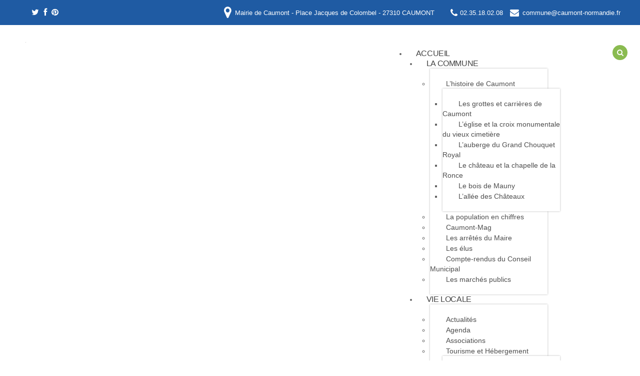

--- FILE ---
content_type: text/html; charset=UTF-8
request_url: https://www.caumont-normandie.fr/vie-pratique/service-public-aux-entreprises/?xml=F23962
body_size: 33339
content:
<!DOCTYPE html>
<!--[if lt IE 7 ]><html class="ie ie6" lang="fr-FR"> <![endif]-->
<!--[if IE 7 ]><html class="ie ie7" lang="fr-FR"> <![endif]-->
<!--[if IE 8 ]><html class="ie ie8" lang="fr-FR"> <![endif]-->
<!--[if IE 9 ]><html class="ie ie9" lang="fr-FR"> <![endif]-->
<!--[if (gt IE 9)|!(IE)]><!--><html lang="fr-FR"> <!--<![endif]--><head><script data-no-optimize="1">var litespeed_docref=sessionStorage.getItem("litespeed_docref");litespeed_docref&&(Object.defineProperty(document,"referrer",{get:function(){return litespeed_docref}}),sessionStorage.removeItem("litespeed_docref"));</script> <title>Service public aux entreprises - Site officiel de la commune de Caumont NormandieSite officiel de la commune de Caumont Normandie</title><meta name="description" content="Service public aux entreprises - Site officiel de la commune de Caumont Normandie | Site Officiel de la commune de Caumont Eure Normandie" /><meta charset="UTF-8" /><meta name="viewport" content="width=device-width, initial-scale=1.0"><link rel="profile" href="https://gmpg.org/xfn/11"><link rel="icon" href="https://caumont-normandie.fr/wp-content/uploads/2015/12/favicon.jpg" type="image/x-icon" /><link rel="alternate" type="application/rss+xml" title="Site officiel de la commune de Caumont Normandie" href="https://www.caumont-normandie.fr/feed/" /><link rel="alternate" type="application/atom+xml" title="Site officiel de la commune de Caumont Normandie" href="https://www.caumont-normandie.fr/feed/atom/" /><meta name='robots' content='index, follow, max-image-preview:large, max-snippet:-1, max-video-preview:-1' /><link rel="canonical" href="https://www.caumont-normandie.fr/vie-pratique/service-public-aux-entreprises/" /><meta property="og:locale" content="fr_FR" /><meta property="og:type" content="article" /><meta property="og:title" content="Service public aux entreprises - Site officiel de la commune de Caumont Normandie" /><meta property="og:url" content="https://www.caumont-normandie.fr/vie-pratique/service-public-aux-entreprises/" /><meta property="og:site_name" content="Site officiel de la commune de Caumont Normandie" /><meta property="article:publisher" content="https://www.facebook.com/CaumontNormandie" /><meta name="twitter:card" content="summary_large_image" /><meta name="twitter:site" content="@Caumont27" /> <script type="application/ld+json" class="yoast-schema-graph">{"@context":"https://schema.org","@graph":[{"@type":"WebPage","@id":"https://www.caumont-normandie.fr/vie-pratique/service-public-aux-entreprises/","url":"https://www.caumont-normandie.fr/vie-pratique/service-public-aux-entreprises/","name":"Service public aux entreprises - Site officiel de la commune de Caumont Normandie","isPartOf":{"@id":"https://www.caumont-normandie.fr/#website"},"datePublished":"2017-10-23T14:15:02+00:00","breadcrumb":{"@id":"https://www.caumont-normandie.fr/vie-pratique/service-public-aux-entreprises/#breadcrumb"},"inLanguage":"fr-FR","potentialAction":[{"@type":"ReadAction","target":["https://www.caumont-normandie.fr/vie-pratique/service-public-aux-entreprises/"]}]},{"@type":"BreadcrumbList","@id":"https://www.caumont-normandie.fr/vie-pratique/service-public-aux-entreprises/#breadcrumb","itemListElement":[{"@type":"ListItem","position":1,"name":"Accueil","item":"https://www.caumont-normandie.fr/"},{"@type":"ListItem","position":2,"name":"Vie pratique","item":"https://www.caumont-normandie.fr/vie-pratique/"},{"@type":"ListItem","position":3,"name":"Service public aux entreprises"}]},{"@type":"WebSite","@id":"https://www.caumont-normandie.fr/#website","url":"https://www.caumont-normandie.fr/","name":"Site officiel de la commune de Caumont Normandie","description":"Site Officiel de la commune de Caumont Eure Normandie","publisher":{"@id":"https://www.caumont-normandie.fr/#organization"},"potentialAction":[{"@type":"SearchAction","target":{"@type":"EntryPoint","urlTemplate":"https://www.caumont-normandie.fr/?s={search_term_string}"},"query-input":{"@type":"PropertyValueSpecification","valueRequired":true,"valueName":"search_term_string"}}],"inLanguage":"fr-FR"},{"@type":"Organization","@id":"https://www.caumont-normandie.fr/#organization","name":"Commune de Caumont","url":"https://www.caumont-normandie.fr/","logo":{"@type":"ImageObject","inLanguage":"fr-FR","@id":"https://www.caumont-normandie.fr/#/schema/logo/image/","url":"https://www.caumont-normandie.fr/wp-content/uploads/2015/12/logoCaumont2-e1451402252775.png","contentUrl":"https://www.caumont-normandie.fr/wp-content/uploads/2015/12/logoCaumont2-e1451402252775.png","width":131,"height":100,"caption":"Commune de Caumont"},"image":{"@id":"https://www.caumont-normandie.fr/#/schema/logo/image/"},"sameAs":["https://www.facebook.com/CaumontNormandie","https://x.com/Caumont27"]}]}</script> <link rel='dns-prefetch' href='//maps.googleapis.com' /><link rel='dns-prefetch' href='//cdn.elementor.com' /><link rel='dns-prefetch' href='//netdna.bootstrapcdn.com' /><link rel='dns-prefetch' href='//fonts.googleapis.com' /><link rel="alternate" type="text/calendar" title="Site officiel de la commune de Caumont Normandie &raquo; Flux iCal" href="https://www.caumont-normandie.fr/agenda/?ical=1" /><meta name="robots" content="noindex,follow" /><style id='wp-img-auto-sizes-contain-inline-css' type='text/css'>img:is([sizes=auto i],[sizes^="auto," i]){contain-intrinsic-size:3000px 1500px}
/*# sourceURL=wp-img-auto-sizes-contain-inline-css */</style><style id="litespeed-ccss">details,header,nav{display:block}html{font-size:100%;-webkit-text-size-adjust:100%;-ms-text-size-adjust:100%}img{max-width:100%;width:auto ;height:auto;vertical-align:middle;border:0;-ms-interpolation-mode:bicubic}button,input{margin:0;font-size:100%;vertical-align:middle}button,input{*overflow:visible;line-height:normal}button::-moz-focus-inner,input::-moz-focus-inner{padding:0;border:0}button{-webkit-appearance:button}.clearfix{*zoom:1}.clearfix:before,.clearfix:after{display:table;content:"";line-height:0}.clearfix:after{clear:both}body{margin:0;font-family:Roboto,sans-serif;font-size:14px;line-height:18px;color:#666;background-color:#fff}a{color:#1DA02E;text-decoration:none}.row{margin-left:-20px;*zoom:1}.row:before,.row:after{display:table;content:"";line-height:0}.row:after{clear:both}[class*="span"]{float:left;min-height:1px;margin-left:20px}.container{width:940px}.span12{width:940px}.container{margin-right:auto;margin-left:auto;*zoom:1}.container:before,.container:after{display:table;content:"";line-height:0}.container:after{clear:both}p{margin:0 0 9px}ul{padding:0;margin:0 0 9px 25px}ul ul{margin-bottom:0}li{line-height:18px}form{margin:0 0 18px}label,input,button{font-size:14px;font-weight:400;line-height:18px}input,button{font-family:Roboto,sans-serif}label{display:block;margin-bottom:5px}input[type="text"]{display:inline-block;height:18px;padding:4px 6px;margin-bottom:9px;font-size:14px;line-height:18px;color:#555;-webkit-border-radius:4px;-moz-border-radius:4px;border-radius:4px;vertical-align:middle}input{width:206px}input[type="text"]{background-color:#fff;border:1px solid #ccc;-webkit-box-shadow:inset 0 1px 1px rgb(0 0 0/.075);-moz-box-shadow:inset 0 1px 1px rgb(0 0 0/.075);box-shadow:inset 0 1px 1px rgb(0 0 0/.075)}input[type="checkbox"]{margin:4px 0 0;*margin-top:0;margin-top:1px ;line-height:normal}input[type="checkbox"]{width:auto}input:-moz-placeholder{color:#999}input:-ms-input-placeholder{color:#999}input::-webkit-input-placeholder{color:#999}input{margin-left:0}.nav{margin-left:0;margin-bottom:18px;list-style:none}.navbar-form{margin-bottom:0;*zoom:1}.navbar-form:before,.navbar-form:after{display:table;content:"";line-height:0}.navbar-form:after{clear:both}.navbar-form input{margin-top:5px}.navbar-form input{display:inline-block;margin-bottom:0}.pull-right{float:right}.pull-left{float:left}.clearfix{*zoom:1}.clearfix:before,.clearfix:after{display:table;content:"";line-height:0}.clearfix:after{clear:both}@-ms-viewport{width:device-width}@media (max-width:767px){.hidden-phone{display:none!important}}@media (min-width:1200px){.row{margin-left:-30px;*zoom:1}.row:before,.row:after{display:table;content:"";line-height:0}.row:after{clear:both}[class*="span"]{float:left;min-height:1px;margin-left:30px}.container{width:1170px}.span12{width:1170px}input{margin-left:0}}@media (min-width:768px) and (max-width:979px){.row{margin-left:-20px;*zoom:1}.row:before,.row:after{display:table;content:"";line-height:0}.row:after{clear:both}[class*="span"]{float:left;min-height:1px;margin-left:20px}.container{width:724px}.span12{width:724px}input{margin-left:0}}@media (max-width:767px){body{padding-left:20px;padding-right:20px}.container{width:auto}.row{margin-left:0}[class*="span"]{float:none;display:block;width:100%;margin-left:0;-webkit-box-sizing:border-box;-moz-box-sizing:border-box;box-sizing:border-box}.span12{width:100%;-webkit-box-sizing:border-box;-moz-box-sizing:border-box;box-sizing:border-box}}@media (max-width:480px){input[type="checkbox"]{border:1px solid #ccc}}@media (max-width:979px){body{padding-top:0}}img:is([sizes="auto"i],[sizes^="auto,"i]){contain-intrinsic-size:3000px 1500px}#comarquage input{margin:0;padding:0;border:0;font-size:15px;font-weight:400;vertical-align:baseline;background:#fff0;text-transform:inherit;outline:none;line-height:1.4;font-family:Helvetica,sans-serif;width:auto;text-shadow:none}#comarquage *{-webkit-box-sizing:border-box;-moz-box-sizing:border-box;box-sizing:border-box;box-shadow:none}#comarquage #co-bar #co-search input{float:left;padding:12px 10px;width:100%;font-size:16px}[class^="icon-"]{font-family:FontAwesome;font-weight:400;font-style:normal;text-decoration:inherit;-webkit-font-smoothing:antialiased;*margin-right:.3em}[class^="icon-"]:before{text-decoration:inherit;display:inline-block;speak:none}.pull-right{float:right}.pull-left{float:left}[class^="icon-"].pull-right{margin-left:.3em}[class^="icon-"]{display:inline;width:auto;height:auto;line-height:normal;vertical-align:baseline;background-image:none;background-position:0% 0%;background-repeat:repeat;margin-top:0}.icon-search:before{content:""}.textwidget{word-wrap:break-word}.social{margin:0}[class*="span"]{position:relative}.clear{clear:both;display:block;overflow:hidden;visibility:hidden;width:0;height:0}.clearfix{*zoom:1}.clearfix:before,.clearfix:after{display:table;content:"";line-height:0}.clearfix:after{clear:both}ul{box-sizing:border-box}:root{--wp--preset--font-size--normal:16px;--wp--preset--font-size--huge:42px}.screen-reader-text{border:0;clip:rect(1px,1px,1px,1px);clip-path:inset(50%);height:1px;margin:-1px;overflow:hidden;padding:0;position:absolute;width:1px;word-wrap:normal!important}:root{--wp--preset--aspect-ratio--square:1;--wp--preset--aspect-ratio--4-3:4/3;--wp--preset--aspect-ratio--3-4:3/4;--wp--preset--aspect-ratio--3-2:3/2;--wp--preset--aspect-ratio--2-3:2/3;--wp--preset--aspect-ratio--16-9:16/9;--wp--preset--aspect-ratio--9-16:9/16;--wp--preset--color--black:#000000;--wp--preset--color--cyan-bluish-gray:#abb8c3;--wp--preset--color--white:#ffffff;--wp--preset--color--pale-pink:#f78da7;--wp--preset--color--vivid-red:#cf2e2e;--wp--preset--color--luminous-vivid-orange:#ff6900;--wp--preset--color--luminous-vivid-amber:#fcb900;--wp--preset--color--light-green-cyan:#7bdcb5;--wp--preset--color--vivid-green-cyan:#00d084;--wp--preset--color--pale-cyan-blue:#8ed1fc;--wp--preset--color--vivid-cyan-blue:#0693e3;--wp--preset--color--vivid-purple:#9b51e0;--wp--preset--gradient--vivid-cyan-blue-to-vivid-purple:linear-gradient(135deg,rgba(6,147,227,1) 0%,rgb(155,81,224) 100%);--wp--preset--gradient--light-green-cyan-to-vivid-green-cyan:linear-gradient(135deg,rgb(122,220,180) 0%,rgb(0,208,130) 100%);--wp--preset--gradient--luminous-vivid-amber-to-luminous-vivid-orange:linear-gradient(135deg,rgba(252,185,0,1) 0%,rgba(255,105,0,1) 100%);--wp--preset--gradient--luminous-vivid-orange-to-vivid-red:linear-gradient(135deg,rgba(255,105,0,1) 0%,rgb(207,46,46) 100%);--wp--preset--gradient--very-light-gray-to-cyan-bluish-gray:linear-gradient(135deg,rgb(238,238,238) 0%,rgb(169,184,195) 100%);--wp--preset--gradient--cool-to-warm-spectrum:linear-gradient(135deg,rgb(74,234,220) 0%,rgb(151,120,209) 20%,rgb(207,42,186) 40%,rgb(238,44,130) 60%,rgb(251,105,98) 80%,rgb(254,248,76) 100%);--wp--preset--gradient--blush-light-purple:linear-gradient(135deg,rgb(255,206,236) 0%,rgb(152,150,240) 100%);--wp--preset--gradient--blush-bordeaux:linear-gradient(135deg,rgb(254,205,165) 0%,rgb(254,45,45) 50%,rgb(107,0,62) 100%);--wp--preset--gradient--luminous-dusk:linear-gradient(135deg,rgb(255,203,112) 0%,rgb(199,81,192) 50%,rgb(65,88,208) 100%);--wp--preset--gradient--pale-ocean:linear-gradient(135deg,rgb(255,245,203) 0%,rgb(182,227,212) 50%,rgb(51,167,181) 100%);--wp--preset--gradient--electric-grass:linear-gradient(135deg,rgb(202,248,128) 0%,rgb(113,206,126) 100%);--wp--preset--gradient--midnight:linear-gradient(135deg,rgb(2,3,129) 0%,rgb(40,116,252) 100%);--wp--preset--font-size--small:13px;--wp--preset--font-size--medium:20px;--wp--preset--font-size--large:36px;--wp--preset--font-size--x-large:42px;--wp--preset--spacing--20:0.44rem;--wp--preset--spacing--30:0.67rem;--wp--preset--spacing--40:1rem;--wp--preset--spacing--50:1.5rem;--wp--preset--spacing--60:2.25rem;--wp--preset--spacing--70:3.38rem;--wp--preset--spacing--80:5.06rem;--wp--preset--shadow--natural:6px 6px 9px rgba(0, 0, 0, 0.2);--wp--preset--shadow--deep:12px 12px 50px rgba(0, 0, 0, 0.4);--wp--preset--shadow--sharp:6px 6px 0px rgba(0, 0, 0, 0.2);--wp--preset--shadow--outlined:6px 6px 0px -3px rgba(255, 255, 255, 1), 6px 6px rgba(0, 0, 0, 1);--wp--preset--shadow--crisp:6px 6px 0px rgba(0, 0, 0, 1)}body .main-holder{overflow:hidden;position:static}@media (max-width:767px){body{padding:0}}.main-holder{overflow:hidden}.main-holder input[type="text"]{background:#fff;min-height:18px;margin:0;padding:9px 16px 10px 16px!important;border:1px solid #dedede!important;-webkit-border-radius:0;-moz-border-radius:0;border-radius:0;-webkit-box-shadow:none;-moz-box-shadow:none;box-shadow:none;resize:none;font-family:"Roboto",sans-serif;font-size:14px;font-weight:300;color:#989898!important}.main-holder .search-form input[type="text"]{width:160px}@media (min-width:980px) and (max-width:1199px){.main-holder .search-form input[type="text"]{width:120px}}@media (min-width:768px) and (max-width:979px){.main-holder .search-form input[type="text"]{width:90px}}@media (max-width:480px){.main-holder .search-form input[type="text"]{width:120px}}p{margin:0 0 18px 0;font-weight:300}.header{background:none;position:relative;margin:0;padding:0 25px 0 51px;border:none;z-index:999}@media (min-width:768px) and (max-width:979px){.header{padding:0 25px 0 25px}}@media (max-width:767px){.header{padding:0 20px;text-align:center}}.header .container,.header .row,.header .span12{width:100%;margin:0}.header .header_block_1{position:relative;padding:18px 0 12px 0}.header .header_block_1:before{background:#25bce9;display:block;position:absolute;top:0;bottom:0;left:50%;width:20000px;margin:0 0 0-10000px;z-index:-1;content:""}.header .header_block_2{position:relative;width:100%;padding:24px 0 21px 0}.header .header_block_2:before{background:#e5e5e5;display:block;position:absolute;right:-1000px;bottom:3px;left:-1000px;height:1px;z-index:-1;content:""}.header .social-nets-wrapper{float:left}@media (min-width:1200px){.header .social-nets-wrapper{margin-left:12px}}@media (max-width:767px){.header .social-nets-wrapper{float:none;margin:20px 0 0 0}}.header .social-nets-wrapper ul{margin:-1px 0 0 0;padding:0;line-height:0;font-size:0}@media (max-width:767px){.header .social-nets-wrapper ul{margin:0}}.header .social-nets-wrapper ul li{display:inline-block;margin:0 0 0 9px;padding:0;vertical-align:top;list-style:none;line-height:16px}.header .social-nets-wrapper ul li:first-child{margin:0}.header .social-nets-wrapper ul li a{display:inline-block;vertical-align:top}.header .social-nets-wrapper ul li a[title="twitter"]:before{content:""}.header .social-nets-wrapper ul li a[title="facebook"]:before{content:""}.header .social-nets-wrapper ul li a[title="pinterest"]:before{content:""}.header .social-nets-wrapper ul li a:before{display:inline-block;line-height:16px;font-family:FontAwesome;font-size:16px;color:#fff}.header .social-nets-wrapper ul li a img{display:none}.header .header_widget{float:right;padding:1px 0 0 0;line-height:14px;font-size:11px;color:#fff}@media (min-width:1200px){.header .header_widget{margin-right:14px}}@media (max-width:767px){.header .header_widget{float:none}}.header .header_widget .textwidget b{margin:0 0 0 28px;font-weight:400;text-transform:uppercase}@media (max-width:767px){.header .header_widget .textwidget b{display:block;margin:5px 0 0 0}}.header .header_widget .textwidget b:before{display:inline-block;margin:0 5px 0 0;vertical-align:top;line-height:14px;font-family:FontAwesome;font-size:18px;content:""}.header .header_widget .textwidget i{font-style:normal}.header .header_widget .textwidget i:before{display:inline-block;margin:-1px 7px 0 0;vertical-align:top;line-height:14px;font-family:FontAwesome;font-size:26px;content:""}.header .logo{float:left;margin:0}@media (min-width:768px) and (max-width:979px){.header .logo{width:auto}}@media (max-width:767px){.header .logo{float:none;margin:20px 0 0 0}}.header .logo .logo_tagline{display:none}.header .nav__primary{float:right;margin:23px 0-17px 0}@media (max-width:767px){.header .nav__primary{float:none;margin:0}}.header .nav__primary .sf-menu ul{background:#fff;width:235px;padding:20px 0 20px 0;-webkit-box-shadow:0 0 3px rgb(0 0 0/.3);-moz-box-shadow:0 0 3px rgb(0 0 0/.3);box-shadow:0 0 3px rgb(0 0 0/.3)}.header .nav__primary .sf-menu>li{background:none;margin:0 0 0 21px}@media (min-width:768px) and (max-width:979px){.header .nav__primary .sf-menu>li{margin:0 0 0 3px}}.header .nav__primary .sf-menu>li:first-child{margin:0}.header .nav__primary .sf-menu>li>a{position:relative;padding:0 18px 35px 18px;border:none;letter-spacing:-.4px;text-transform:uppercase}@media (min-width:768px) and (max-width:979px){.header .nav__primary .sf-menu>li>a{padding-right:9px;padding-left:9px}}.header .nav__primary .sf-menu>li>a:before{background:#25bce9;position:absolute;right:0;bottom:0;left:0;height:0;overflow:hidden;content:""}.header .nav__primary .sf-menu>li li{background:none;margin:1px 0 0 0}.header .nav__primary .sf-menu>li li:first-child{margin:0}.header .nav__primary .sf-menu>li li a{padding:9px 32px 10px 32px;border:none;line-height:20px;font-size:14px;font-weight:300;text-align:left;text-decoration:none;color:#4e4e4e}.footer .social-nets-wrapper ul li a img{display:none}.top_search{position:relative;float:right;margin:16px 0 0 126px;z-index:999}@media (min-width:980px) and (max-width:1199px){.top_search{margin-left:25px}}@media (min-width:768px) and (max-width:979px){.top_search{margin-left:25px}}.top_search #search-header{display:none;position:absolute;width:268px;height:48px;top:45px;right:0}.top_search .btn-search{background:#8abb50;width:30px;height:30px;border:none;-webkit-border-radius:50%;-moz-border-radius:50%;border-radius:50%;line-height:30px;font-size:14px;text-align:center;color:#fff}.top_search form input[type="text"]{width:180px!important}.top_search form button{background:#25bce9;float:right;width:39px;height:39px;margin:0;padding:0;border:none;-webkit-border-radius:50%;-moz-border-radius:50%;border-radius:50%;-webkit-box-shadow:none;-moz-box-shadow:none;box-shadow:none;line-height:39px;text-align:center;color:#fff}#back-top-wrapper p#back-top a span{display:none}.clearfix{*zoom:1}.clearfix:before,.clearfix:after{display:table;content:"";line-height:0}.clearfix:after{clear:both}button::-moz-focus-inner{padding:0;border:0}.cmplz-hidden{display:none!important}.header .header_block_1{position:relative;padding:18px 0 12px 0}.header .header_block_1:before{background:#1F5BA3;display:block;position:absolute;top:0;bottom:0;left:50%;width:20000px;margin:0 0 0-10000px;z-index:-1;content:""}.header .header_block_2{position:relative;width:100%;padding:24px 0 21px 0}.header .header_block_2:before{background:#e5e5e5;display:block;position:absolute;right:-1000px;bottom:3px;left:-1000px;height:1px;z-index:-1;content:""}.header .social-nets-wrapper{float:left}.header .header_widget .textwidget m{font-style:normal}.header .header_widget .textwidget m:before{display:inline-block;margin:0 7px 0 10px;vertical-align:top;line-height:14px;font-family:FontAwesome;font-size:18px;content:""}.header .header_widget{float:right;padding:1px 0 0 0;line-height:14px;font-size:13px;color:#fff}body{font-weight:400}.sf-menu>li>a{font:normal 16px/20px Roboto,sans-serif;color:#444}</style><link rel="preload" data-asynced="1" data-optimized="2" as="style" onload="this.onload=null;this.rel='stylesheet'" href="https://www.caumont-normandie.fr/wp-content/litespeed/ucss/41d6eb6a420a53fe0428d62b2d16743c.css?ver=3a68b" /><script data-optimized="1" type="litespeed/javascript" data-src="https://www.caumont-normandie.fr/wp-content/plugins/litespeed-cache/assets/js/css_async.min.js"></script> <link data-asynced="1" as="style" onload="this.onload=null;this.rel='stylesheet'"  rel='preload' id='font-awesome-css' href='//netdna.bootstrapcdn.com/font-awesome/3.2.1/css/font-awesome.css?ver=3.2.1' type='text/css' media='all' /><style id='global-styles-inline-css' type='text/css'>:root{--wp--preset--aspect-ratio--square: 1;--wp--preset--aspect-ratio--4-3: 4/3;--wp--preset--aspect-ratio--3-4: 3/4;--wp--preset--aspect-ratio--3-2: 3/2;--wp--preset--aspect-ratio--2-3: 2/3;--wp--preset--aspect-ratio--16-9: 16/9;--wp--preset--aspect-ratio--9-16: 9/16;--wp--preset--color--black: #000000;--wp--preset--color--cyan-bluish-gray: #abb8c3;--wp--preset--color--white: #ffffff;--wp--preset--color--pale-pink: #f78da7;--wp--preset--color--vivid-red: #cf2e2e;--wp--preset--color--luminous-vivid-orange: #ff6900;--wp--preset--color--luminous-vivid-amber: #fcb900;--wp--preset--color--light-green-cyan: #7bdcb5;--wp--preset--color--vivid-green-cyan: #00d084;--wp--preset--color--pale-cyan-blue: #8ed1fc;--wp--preset--color--vivid-cyan-blue: #0693e3;--wp--preset--color--vivid-purple: #9b51e0;--wp--preset--gradient--vivid-cyan-blue-to-vivid-purple: linear-gradient(135deg,rgb(6,147,227) 0%,rgb(155,81,224) 100%);--wp--preset--gradient--light-green-cyan-to-vivid-green-cyan: linear-gradient(135deg,rgb(122,220,180) 0%,rgb(0,208,130) 100%);--wp--preset--gradient--luminous-vivid-amber-to-luminous-vivid-orange: linear-gradient(135deg,rgb(252,185,0) 0%,rgb(255,105,0) 100%);--wp--preset--gradient--luminous-vivid-orange-to-vivid-red: linear-gradient(135deg,rgb(255,105,0) 0%,rgb(207,46,46) 100%);--wp--preset--gradient--very-light-gray-to-cyan-bluish-gray: linear-gradient(135deg,rgb(238,238,238) 0%,rgb(169,184,195) 100%);--wp--preset--gradient--cool-to-warm-spectrum: linear-gradient(135deg,rgb(74,234,220) 0%,rgb(151,120,209) 20%,rgb(207,42,186) 40%,rgb(238,44,130) 60%,rgb(251,105,98) 80%,rgb(254,248,76) 100%);--wp--preset--gradient--blush-light-purple: linear-gradient(135deg,rgb(255,206,236) 0%,rgb(152,150,240) 100%);--wp--preset--gradient--blush-bordeaux: linear-gradient(135deg,rgb(254,205,165) 0%,rgb(254,45,45) 50%,rgb(107,0,62) 100%);--wp--preset--gradient--luminous-dusk: linear-gradient(135deg,rgb(255,203,112) 0%,rgb(199,81,192) 50%,rgb(65,88,208) 100%);--wp--preset--gradient--pale-ocean: linear-gradient(135deg,rgb(255,245,203) 0%,rgb(182,227,212) 50%,rgb(51,167,181) 100%);--wp--preset--gradient--electric-grass: linear-gradient(135deg,rgb(202,248,128) 0%,rgb(113,206,126) 100%);--wp--preset--gradient--midnight: linear-gradient(135deg,rgb(2,3,129) 0%,rgb(40,116,252) 100%);--wp--preset--font-size--small: 13px;--wp--preset--font-size--medium: 20px;--wp--preset--font-size--large: 36px;--wp--preset--font-size--x-large: 42px;--wp--preset--spacing--20: 0.44rem;--wp--preset--spacing--30: 0.67rem;--wp--preset--spacing--40: 1rem;--wp--preset--spacing--50: 1.5rem;--wp--preset--spacing--60: 2.25rem;--wp--preset--spacing--70: 3.38rem;--wp--preset--spacing--80: 5.06rem;--wp--preset--shadow--natural: 6px 6px 9px rgba(0, 0, 0, 0.2);--wp--preset--shadow--deep: 12px 12px 50px rgba(0, 0, 0, 0.4);--wp--preset--shadow--sharp: 6px 6px 0px rgba(0, 0, 0, 0.2);--wp--preset--shadow--outlined: 6px 6px 0px -3px rgb(255, 255, 255), 6px 6px rgb(0, 0, 0);--wp--preset--shadow--crisp: 6px 6px 0px rgb(0, 0, 0);}:where(.is-layout-flex){gap: 0.5em;}:where(.is-layout-grid){gap: 0.5em;}body .is-layout-flex{display: flex;}.is-layout-flex{flex-wrap: wrap;align-items: center;}.is-layout-flex > :is(*, div){margin: 0;}body .is-layout-grid{display: grid;}.is-layout-grid > :is(*, div){margin: 0;}:where(.wp-block-columns.is-layout-flex){gap: 2em;}:where(.wp-block-columns.is-layout-grid){gap: 2em;}:where(.wp-block-post-template.is-layout-flex){gap: 1.25em;}:where(.wp-block-post-template.is-layout-grid){gap: 1.25em;}.has-black-color{color: var(--wp--preset--color--black) !important;}.has-cyan-bluish-gray-color{color: var(--wp--preset--color--cyan-bluish-gray) !important;}.has-white-color{color: var(--wp--preset--color--white) !important;}.has-pale-pink-color{color: var(--wp--preset--color--pale-pink) !important;}.has-vivid-red-color{color: var(--wp--preset--color--vivid-red) !important;}.has-luminous-vivid-orange-color{color: var(--wp--preset--color--luminous-vivid-orange) !important;}.has-luminous-vivid-amber-color{color: var(--wp--preset--color--luminous-vivid-amber) !important;}.has-light-green-cyan-color{color: var(--wp--preset--color--light-green-cyan) !important;}.has-vivid-green-cyan-color{color: var(--wp--preset--color--vivid-green-cyan) !important;}.has-pale-cyan-blue-color{color: var(--wp--preset--color--pale-cyan-blue) !important;}.has-vivid-cyan-blue-color{color: var(--wp--preset--color--vivid-cyan-blue) !important;}.has-vivid-purple-color{color: var(--wp--preset--color--vivid-purple) !important;}.has-black-background-color{background-color: var(--wp--preset--color--black) !important;}.has-cyan-bluish-gray-background-color{background-color: var(--wp--preset--color--cyan-bluish-gray) !important;}.has-white-background-color{background-color: var(--wp--preset--color--white) !important;}.has-pale-pink-background-color{background-color: var(--wp--preset--color--pale-pink) !important;}.has-vivid-red-background-color{background-color: var(--wp--preset--color--vivid-red) !important;}.has-luminous-vivid-orange-background-color{background-color: var(--wp--preset--color--luminous-vivid-orange) !important;}.has-luminous-vivid-amber-background-color{background-color: var(--wp--preset--color--luminous-vivid-amber) !important;}.has-light-green-cyan-background-color{background-color: var(--wp--preset--color--light-green-cyan) !important;}.has-vivid-green-cyan-background-color{background-color: var(--wp--preset--color--vivid-green-cyan) !important;}.has-pale-cyan-blue-background-color{background-color: var(--wp--preset--color--pale-cyan-blue) !important;}.has-vivid-cyan-blue-background-color{background-color: var(--wp--preset--color--vivid-cyan-blue) !important;}.has-vivid-purple-background-color{background-color: var(--wp--preset--color--vivid-purple) !important;}.has-black-border-color{border-color: var(--wp--preset--color--black) !important;}.has-cyan-bluish-gray-border-color{border-color: var(--wp--preset--color--cyan-bluish-gray) !important;}.has-white-border-color{border-color: var(--wp--preset--color--white) !important;}.has-pale-pink-border-color{border-color: var(--wp--preset--color--pale-pink) !important;}.has-vivid-red-border-color{border-color: var(--wp--preset--color--vivid-red) !important;}.has-luminous-vivid-orange-border-color{border-color: var(--wp--preset--color--luminous-vivid-orange) !important;}.has-luminous-vivid-amber-border-color{border-color: var(--wp--preset--color--luminous-vivid-amber) !important;}.has-light-green-cyan-border-color{border-color: var(--wp--preset--color--light-green-cyan) !important;}.has-vivid-green-cyan-border-color{border-color: var(--wp--preset--color--vivid-green-cyan) !important;}.has-pale-cyan-blue-border-color{border-color: var(--wp--preset--color--pale-cyan-blue) !important;}.has-vivid-cyan-blue-border-color{border-color: var(--wp--preset--color--vivid-cyan-blue) !important;}.has-vivid-purple-border-color{border-color: var(--wp--preset--color--vivid-purple) !important;}.has-vivid-cyan-blue-to-vivid-purple-gradient-background{background: var(--wp--preset--gradient--vivid-cyan-blue-to-vivid-purple) !important;}.has-light-green-cyan-to-vivid-green-cyan-gradient-background{background: var(--wp--preset--gradient--light-green-cyan-to-vivid-green-cyan) !important;}.has-luminous-vivid-amber-to-luminous-vivid-orange-gradient-background{background: var(--wp--preset--gradient--luminous-vivid-amber-to-luminous-vivid-orange) !important;}.has-luminous-vivid-orange-to-vivid-red-gradient-background{background: var(--wp--preset--gradient--luminous-vivid-orange-to-vivid-red) !important;}.has-very-light-gray-to-cyan-bluish-gray-gradient-background{background: var(--wp--preset--gradient--very-light-gray-to-cyan-bluish-gray) !important;}.has-cool-to-warm-spectrum-gradient-background{background: var(--wp--preset--gradient--cool-to-warm-spectrum) !important;}.has-blush-light-purple-gradient-background{background: var(--wp--preset--gradient--blush-light-purple) !important;}.has-blush-bordeaux-gradient-background{background: var(--wp--preset--gradient--blush-bordeaux) !important;}.has-luminous-dusk-gradient-background{background: var(--wp--preset--gradient--luminous-dusk) !important;}.has-pale-ocean-gradient-background{background: var(--wp--preset--gradient--pale-ocean) !important;}.has-electric-grass-gradient-background{background: var(--wp--preset--gradient--electric-grass) !important;}.has-midnight-gradient-background{background: var(--wp--preset--gradient--midnight) !important;}.has-small-font-size{font-size: var(--wp--preset--font-size--small) !important;}.has-medium-font-size{font-size: var(--wp--preset--font-size--medium) !important;}.has-large-font-size{font-size: var(--wp--preset--font-size--large) !important;}.has-x-large-font-size{font-size: var(--wp--preset--font-size--x-large) !important;}
/*# sourceURL=global-styles-inline-css */</style><style id='classic-theme-styles-inline-css' type='text/css'>/*! This file is auto-generated */
.wp-block-button__link{color:#fff;background-color:#32373c;border-radius:9999px;box-shadow:none;text-decoration:none;padding:calc(.667em + 2px) calc(1.333em + 2px);font-size:1.125em}.wp-block-file__button{background:#32373c;color:#fff;text-decoration:none}
/*# sourceURL=/wp-includes/css/classic-themes.min.css */</style> <script type="litespeed/javascript" data-src="//maps.googleapis.com/maps/api/js?v=3&amp;signed_in=false&amp;key&amp;ver=6.9" id="googlemapapis-js"></script> <meta name="tec-api-version" content="v1"><meta name="tec-api-origin" content="https://www.caumont-normandie.fr"><link rel="alternate" href="https://www.caumont-normandie.fr/wp-json/tribe/events/v1/" /><style>.cmplz-hidden {
					display: none !important;
				}</style> <script type="litespeed/javascript">var system_folder='https://www.caumont-normandie.fr/wp-content/themes/CherryFramework/admin/data_management/',CHILD_URL='https://www.caumont-normandie.fr/wp-content/themes/theme54575',PARENT_URL='https://www.caumont-normandie.fr/wp-content/themes/CherryFramework',CURRENT_THEME='theme54575'</script> <style type='text/css'>.summary a{ 
 color:#ff1e00;
 font-size: 0.875em;
 font-weight:600;
 line-height: 0.875em;
 }
 .duration,
 .venue{ 
 color:#101010;
 font-size:small;
 }
 /*The ul*/
.ecs-event-list { 
 padding:0!important;
 }
 /*The li */
.ecs-event { 
 color:#101010;
 border-bottom: thin solid #8abb50;
 list-style-type: none;
 }
.ecs-all-events { 
 margin: 0;
 font-size:small;
 }
.header .header_block_1 {
	position:relative;
	padding:18px 0 12px 0;
}
.header .header_block_1:before {
	background:#1F5BA3;
	display:block;
	position:absolute;
	top:0;
	bottom:0;
	left:50%;
	width:20000px;
	margin:0 0 0 -10000px;
	z-index:-1;
	content:'';
}
.header .header_block_2 {
	position:relative;
	width:100%;
	padding:24px 0 21px 0;
}
.header .header_block_2.isStuck {
	background:#fff;
	right:0;
	left:0;
	padding:24px 25px 21px 25px;
	-webkit-box-sizing:border-box;
	-moz-box-sizing:border-box;
	box-sizing:border-box;
	-webkit-box-shadow:0 5px 5px rgba(0,0,0,0.5);
	-moz-box-shadow:0 5px 5px rgba(0,0,0,0.5);
	box-shadow:0 5px 5px rgba(0,0,0,0.5);
	z-index:999;
}
.header .header_block_2:before {
	background:#e5e5e5;
	display:block;
	position:absolute;
	right:-1000px;
	bottom:3px;
	left:-1000px;
	height:1px;
	z-index:-1;
	content:'';
}
.header .social-nets-wrapper { float:left; }
.header .header_widget .textwidget m { font-style:normal; }
.header .header_widget .textwidget m:before {
	display:inline-block;
	margin: 0 7px 0 10px;
	vertical-align:top;
	line-height:14px;
	font-family:FontAwesome;
	font-size:18px;
	content:'\f0e0';
}
section.parallax-box {
	min-height:127px;
	padding:94px 0 70px 0;
	line-height:20px;
	font-size:18px;
	font-weight:400;
	color:#fff;
}
@media (max-width: 767px) {
	section.parallax-box {
		-webkit-box-sizing:border-box;
		-moz-box-sizing:border-box;
		box-sizing:border-box;
		padding-right:20px;
		padding-left:20px;
	}
}
section.parallax-box h2 {
	margin:0 0 10px 0;
	color:#fff;
}
section.parallax-box h2 a {
	text-decoration:none;
	color:#fff;
}
section.parallax-box h2 a:focus {
	text-decoration:none;
	color:#fff;
}
section.parallax-box h2 a:hover {
	text-decoration:none;
	color:#333;
}
section.parallax-box p { font-weight:400; }
section.parallax-box.cherry_parallax_1 {
	margin:0 0 94px 0;
	color:#333;
}
section.parallax-box.cherry_parallax_1 h2 { color:#333; }
section.parallax-box.cherry_parallax_1 h2 a {
	text-decoration:none;
	color:#333;
}
section.parallax-box.cherry_parallax_1 h2 a:focus {
	text-decoration:none;
	color:#333;
}
section.parallax-box.cherry_parallax_1 h2 a:hover {
	text-decoration:none;
	color:#00b7d6;
}
section.parallax-box.cherry_parallax_2 { margin:18px 0 92px 0; }
section.parallax-box.cherry_parallax_3 {
	margin-top:0 !important;
	margin-bottom:0 !important;
	vertical-align:top;
}
.flexslider.style_1 ul li .excerpt {
	margin:0;
	padding:9px 0 0 0;
	line-height:22px;
	font-size:18px;
	font-weight:300;
	font-style:italic;
        color:#000000;
}
a.btn-info.style_2 {
	background:#1F5BA3;
	float:right;
	margin-top:51px;
}
@media (min-width: 768px) and (max-width: 979px) {
	a.btn-info.style_2 { margin-top:20px; }
}
@media (max-width: 767px) {
	a.btn-info.style_2 {
		display:inline-block;
		float:none;
		margin:0;
		vertical-align:top;
	}
}
a.btn-info.style_2:focus { background:#1DA02E; }
a.btn-info.style_2:hover { background:#E53134; }
a.btn-info.style_2:after { margin:3px 0 0 15px; }
.service-box.style_1 {
	background:none;
	margin:0 0 56px 0;
	padding:0;
	border:none;
	-webkit-border-radius:0;
	-moz-border-radius:0;
	border-radius:0;
	-webkit-box-shadow:none;
	-moz-box-shadow:none;
	box-shadow:none;
	text-align:center;
}
#sidebar {
background-color: #FADADA; /* Couleur de fond de votre sidebar */
height: 100%; /* la hauteur de votre sidebar se règle automatiquement par rapporte au footer */
}
.header .header_widget {
	float:right;
	padding:1px 0 0 0;
	line-height:14px;
	font-size:13px;
	color:#fff;
}</style><style type='text/css'>h1 { font: bold 36px/46px Roboto, sans-serif;  color:#101010; }
h2 { font: bold 36px/46px Roboto, sans-serif;  color:#1F5BA3; }
h3 { font: bold 36px/46px Roboto, sans-serif;  color:#101010; }
h4 { font: bold 18px/24px Roboto, sans-serif;  color:#1F5BA3; }
h5 { font: normal 22px/28px Roboto, sans-serif;  color:#E53134; }
h6 { font: normal 38px/48px Arial, Helvetica, sans-serif;  color:#e8f70f; }
body { font-weight: normal;}
.logo_h__txt, .logo_link { font: bold 37px/37px Merriweather;  color:#ed3a12; }
.sf-menu > li > a { font: normal 16px/20px Roboto, sans-serif;  color:#444444; }
.nav.footer-nav a { font: normal 12px/18px Roboto, sans-serif;  color:#666666; }</style><link rel="icon" href="https://www.caumont-normandie.fr/wp-content/uploads/2015/12/favicon.jpg" sizes="32x32" /><link rel="icon" href="https://www.caumont-normandie.fr/wp-content/uploads/2015/12/favicon.jpg" sizes="192x192" /><link rel="apple-touch-icon" href="https://www.caumont-normandie.fr/wp-content/uploads/2015/12/favicon.jpg" /><meta name="msapplication-TileImage" content="https://www.caumont-normandie.fr/wp-content/uploads/2015/12/favicon.jpg" /><style type="text/css" id="wp-custom-css">.post-author {
    display: none !important;
}</style><!--[if lt IE 9]><div id="ie7-alert" style="width: 100%; text-align:center;">
<img src="https://tmbhtest.com/images/ie7.jpg" alt="Upgrade IE 8" width="640" height="344" border="0" usemap="#Map" /><map name="Map" id="Map"><area shape="rect" coords="496,201,604,329" href="http://www.microsoft.com/windows/internet-explorer/default.aspx" target="_blank" alt="Download Interent Explorer" /><area shape="rect" coords="380,201,488,329" href="http://www.apple.com/safari/download/" target="_blank" alt="Download Apple Safari" /><area shape="rect" coords="268,202,376,330" href="http://www.opera.com/download/" target="_blank" alt="Download Opera" /><area shape="rect" coords="155,202,263,330" href="http://www.mozilla.com/" target="_blank" alt="Download Firefox" /><area shape="rect" coords="35,201,143,329" href="http://www.google.com/chrome" target="_blank" alt="Download Google Chrome" /></map></div>
<![endif]-->
<!--[if gte IE 9]><!--> <script type="litespeed/javascript">jQuery(function(){jQuery('.sf-menu').mobileMenu({defaultText:"Accédez à ..."})})</script> <!--<![endif]--> <script type="litespeed/javascript">jQuery(function(){jQuery('ul.sf-menu').superfish({delay:1000,animation:{opacity:"show",height:"show"},speed:"normal",autoArrows:!1,disableHI:!0});var viewportmeta=document.querySelector&&document.querySelector('meta[name="viewport"]'),ua=navigator.userAgent,gestureStart=function(){viewportmeta.content="width=device-width, minimum-scale=0.25, maximum-scale=1.6, initial-scale=1.0"},scaleFix=function(){if(viewportmeta&&/iPhone|iPad/.test(ua)&&!/Opera Mini/.test(ua)){viewportmeta.content="width=device-width, minimum-scale=1.0, maximum-scale=1.0";document.addEventListener("gesturestart",gestureStart,!1)}};scaleFix()})</script>  <script type="litespeed/javascript">jQuery(document).ready(function(){if(!device.mobile()&&!device.tablet()){jQuery('header.header .header_block_2').tmStickUp({correctionSelector:jQuery('#wpadminbar'),listenSelector:jQuery('.listenSelector'),active:!0,pseudo:!0})}})</script> </head><body data-rsssl=1 class="wp-singular page-template page-template-page-fullwidth page-template-page-fullwidth-php page page-id-1228 page-child parent-pageid-449 wp-theme-CherryFramework wp-child-theme-theme54575 tribe-no-js page-template-theme54575"><div id="motopress-main" class="main-holder"><header class="motopress-wrapper header"><div class="container"><div class="row"><div class="span12" data-motopress-wrapper-file="wrapper/wrapper-header.php" data-motopress-wrapper-type="header" data-motopress-id="6980c1a408f53"><div class="header_block_1"><div class="header_widget" data-motopress-type="dynamic-sidebar" data-motopress-sidebar-id="header-sidebar"><div id="custom_html-3" class="widget_text visible-all-devices "><div class="textwidget custom-html-widget"><i>Mairie de Caumont - Place Jacques de Colombel - 27310 CAUMONT</i>
<b>02.35.18.02.08 </b>
<m>commune@caumont-normandie.fr</m></div></div></div><div class="social-nets-wrapper" data-motopress-type="static" data-motopress-static-file="static/static-social-networks.php"><ul class="social"><li><a href="https://twitter.com/Caumont27" title="twitter"><img data-lazyloaded="1" src="[data-uri]" data-src="https://caumont-normandie.fr/wp-content/themes/theme54575/images/social/twitter.png" alt="twitter"></a></li><li><a href="https://www.facebook.com/CaumontNormandie" title="facebook"><img data-lazyloaded="1" src="[data-uri]" data-src="https://caumont-normandie.fr/wp-content/themes/theme54575/images/social/facebook.png" alt="facebook"></a></li><li><a href="https://www.instagram.com/caumontnormandie/" title="pinterest"><img data-lazyloaded="1" src="[data-uri]" data-src="https://caumont-normandie.fr/wp-content/themes/theme54575/images/social/instagram.png" alt="pinterest"></a></li></ul></div><div class="clear"></div></div><div class="header_block_2"><div class="top_search"><div class="search-form search-form__h hidden-phone clearfix">
<i class="icon-search btn-search pull-right"></i><form id="search-header" class="navbar-form pull-right" method="get" action="https://www.caumont-normandie.fr/" accept-charset="utf-8">
<input type="text" name="s" id="search-form_it" class="search-form_it">
<button type="submit" class="search-form_is">
<i class="icon-search"></i>
</button></form></div></div><nav class="nav nav__primary clearfix"><ul id="topnav" class="sf-menu"><li id="menu-item-31" class="menu-item menu-item-type-post_type menu-item-object-page menu-item-home"><a href="https://www.caumont-normandie.fr/">Accueil</a></li><li id="menu-item-178" class="menu-item menu-item-type-post_type menu-item-object-page menu-item-has-children"><a href="https://www.caumont-normandie.fr/la-commune/">La commune</a><ul class="sub-menu"><li id="menu-item-92" class="menu-item menu-item-type-post_type menu-item-object-post menu-item-has-children"><a href="https://www.caumont-normandie.fr/lhistoire-de-caumont/">L’histoire de Caumont</a><ul class="sub-menu"><li id="menu-item-93" class="menu-item menu-item-type-post_type menu-item-object-post"><a href="https://www.caumont-normandie.fr/les-grottes-et-carrieres-de-caumont/">Les grottes et carrières de Caumont</a></li><li id="menu-item-95" class="menu-item menu-item-type-post_type menu-item-object-post"><a href="https://www.caumont-normandie.fr/leglise-et-la-croix-monumentale-du-vieux-cimetiere/">L’église et la croix monumentale du vieux cimetière</a></li><li id="menu-item-98" class="menu-item menu-item-type-post_type menu-item-object-post"><a href="https://www.caumont-normandie.fr/lauberge-du-grand-chouquet-royal/">L’auberge du Grand Chouquet Royal</a></li><li id="menu-item-96" class="menu-item menu-item-type-post_type menu-item-object-post"><a href="https://www.caumont-normandie.fr/le-chateau-et-la-chapelle-de-la-ronce/">Le château et la chapelle de la Ronce</a></li><li id="menu-item-97" class="menu-item menu-item-type-post_type menu-item-object-post"><a href="https://www.caumont-normandie.fr/le-bois-de-mauny/">Le bois de Mauny</a></li><li id="menu-item-99" class="menu-item menu-item-type-post_type menu-item-object-post"><a href="https://www.caumont-normandie.fr/lallee-des-chateaux/">L’allée des Châteaux</a></li></ul></li><li id="menu-item-107" class="menu-item menu-item-type-post_type menu-item-object-post"><a href="https://www.caumont-normandie.fr/la-population-en-chiffres/">La population en chiffres</a></li><li id="menu-item-403" class="menu-item menu-item-type-taxonomy menu-item-object-category"><a href="https://www.caumont-normandie.fr/category/commune/caumont-mag/">Caumont-Mag</a></li><li id="menu-item-3946" class="menu-item menu-item-type-taxonomy menu-item-object-category"><a href="https://www.caumont-normandie.fr/category/commune/les-arretes-du-maire/">Les arrêtés du Maire</a></li><li id="menu-item-398" class="menu-item menu-item-type-taxonomy menu-item-object-category"><a href="https://www.caumont-normandie.fr/category/commune/les-elus/">Les élus</a></li><li id="menu-item-402" class="menu-item menu-item-type-post_type menu-item-object-post"><a href="https://www.caumont-normandie.fr/compte-rendus-du-conseil-municipal/">Compte-rendus du Conseil Municipal</a></li><li id="menu-item-406" class="menu-item menu-item-type-post_type menu-item-object-post"><a href="https://www.caumont-normandie.fr/les-marches-publics/">Les marchés publics</a></li></ul></li><li id="menu-item-447" class="menu-item menu-item-type-post_type menu-item-object-page menu-item-has-children"><a href="https://www.caumont-normandie.fr/vie-locale/">Vie locale</a><ul class="sub-menu"><li id="menu-item-304" class="menu-item menu-item-type-taxonomy menu-item-object-category"><a href="https://www.caumont-normandie.fr/category/vie-locale/actualites/">Actualités</a></li><li id="menu-item-460" class="menu-item menu-item-type-custom menu-item-object-custom"><a href="https://caumont-normandie.fr/agenda/">Agenda</a></li><li id="menu-item-5146" class="menu-item menu-item-type-post_type menu-item-object-post"><a href="https://www.caumont-normandie.fr/planning-des-associations-a-la-salle-communale-2024-2025/">Associations</a></li><li id="menu-item-400" class="menu-item menu-item-type-taxonomy menu-item-object-category menu-item-has-children"><a href="https://www.caumont-normandie.fr/category/vie-locale/tourisme-et-hebergement/">Tourisme et Hébergement</a><ul class="sub-menu"><li id="menu-item-94" class="menu-item menu-item-type-post_type menu-item-object-post"><a href="https://www.caumont-normandie.fr/fete-patronale-du-15-aout/">Fête patronale du 15 août</a></li></ul></li><li id="menu-item-3803" class="menu-item menu-item-type-taxonomy menu-item-object-category"><a href="https://www.caumont-normandie.fr/category/vie-locale/salles-communales/">Salles communales</a></li><li id="menu-item-3802" class="menu-item menu-item-type-taxonomy menu-item-object-category"><a href="https://www.caumont-normandie.fr/category/vie-locale/cimetieres/">Cimetières</a></li></ul></li><li id="menu-item-453" class="menu-item menu-item-type-post_type menu-item-object-page current-page-ancestor current-menu-ancestor current-menu-parent current-page-parent current_page_parent current_page_ancestor menu-item-has-children"><a href="https://www.caumont-normandie.fr/vie-pratique/">Vie pratique</a><ul class="sub-menu"><li id="menu-item-1233" class="menu-item menu-item-type-post_type menu-item-object-page"><a href="https://www.caumont-normandie.fr/vie-pratique/service-public-aux-particuliers/">Service public aux particuliers</a></li><li id="menu-item-1232" class="menu-item menu-item-type-post_type menu-item-object-page"><a href="https://www.caumont-normandie.fr/vie-pratique/service-public-aux-associations/">Service public aux associations</a></li><li id="menu-item-1231" class="menu-item menu-item-type-post_type menu-item-object-page current-menu-item page_item page-item-1228 current_page_item"><a href="https://www.caumont-normandie.fr/vie-pratique/service-public-aux-entreprises/">Service public aux entreprises</a></li><li id="menu-item-224" class="menu-item menu-item-type-taxonomy menu-item-object-category"><a href="https://www.caumont-normandie.fr/category/vie-pratique/papierscitoyennete/">Papiers/citoyenneté</a></li><li id="menu-item-351" class="menu-item menu-item-type-taxonomy menu-item-object-category"><a href="https://www.caumont-normandie.fr/category/vie-pratique/vos-demarches-en-ligne/">Vos démarches en ligne</a></li><li id="menu-item-1034" class="menu-item menu-item-type-post_type menu-item-object-post"><a href="https://www.caumont-normandie.fr/securite-publique/">Sécurité publique</a></li><li id="menu-item-225" class="menu-item menu-item-type-taxonomy menu-item-object-category"><a href="https://www.caumont-normandie.fr/category/vie-pratique/urbanisme/">Urbanisme</a></li><li id="menu-item-404" class="menu-item menu-item-type-taxonomy menu-item-object-category menu-item-has-children"><a href="https://www.caumont-normandie.fr/category/vie-pratique/services-aides/">Services / Aides</a><ul class="sub-menu"><li id="menu-item-109" class="menu-item menu-item-type-post_type menu-item-object-post"><a href="https://www.caumont-normandie.fr/le-centre-communal-daction-sociale/">Le Centre Communal d’Action Sociale</a></li><li id="menu-item-126" class="menu-item menu-item-type-post_type menu-item-object-post"><a href="https://www.caumont-normandie.fr/transports-en-commun/">Transports en commun</a></li><li id="menu-item-512" class="menu-item menu-item-type-taxonomy menu-item-object-category"><a href="https://www.caumont-normandie.fr/category/vie-pratique/environnement/">Environnement</a></li><li id="menu-item-121" class="menu-item menu-item-type-post_type menu-item-object-post"><a href="https://www.caumont-normandie.fr/alimentation-en-eau-potable-sur-caumont/">Alimentation en eau potable sur Caumont</a></li><li id="menu-item-120" class="menu-item menu-item-type-post_type menu-item-object-post"><a href="https://www.caumont-normandie.fr/la-poste/">La Poste</a></li><li id="menu-item-118" class="menu-item menu-item-type-post_type menu-item-object-post"><a href="https://www.caumont-normandie.fr/sante/">Santé</a></li></ul></li></ul></li><li id="menu-item-2681" class="menu-item menu-item-type-taxonomy menu-item-object-category menu-item-has-children"><a href="https://www.caumont-normandie.fr/category/enseignement/">Enseignement</a><ul class="sub-menu"><li id="menu-item-4164" class="menu-item menu-item-type-post_type menu-item-object-post"><a href="https://www.caumont-normandie.fr/accueils-periscolaires-2021-2022/">Accueils périscolaires</a></li><li id="menu-item-2682" class="menu-item menu-item-type-taxonomy menu-item-object-category"><a href="https://www.caumont-normandie.fr/category/enseignement/les-informations/">Les informations</a></li><li id="menu-item-2683" class="menu-item menu-item-type-taxonomy menu-item-object-category"><a href="https://www.caumont-normandie.fr/category/enseignement/cantine/">Cantine</a></li></ul></li><li id="menu-item-37" class="menu-item menu-item-type-post_type menu-item-object-page menu-item-has-children"><a href="https://www.caumont-normandie.fr/contacts/">Contacts</a><ul class="sub-menu"><li id="menu-item-1538" class="menu-item menu-item-type-post_type menu-item-object-page menu-item-privacy-policy"><a href="https://www.caumont-normandie.fr/politique-de-confidentialite/">Politique de confidentialité</a></li><li id="menu-item-1537" class="menu-item menu-item-type-post_type menu-item-object-page"><a href="https://www.caumont-normandie.fr/mentions-legales/">Mentions légales</a></li></ul></li></ul></nav><div class="logo pull-left">
<a href="https://www.caumont-normandie.fr/" class="logo_h logo_h__img"><img data-lazyloaded="1" src="[data-uri]" data-src="https://caumont-normandie.fr/wp-content/uploads/2015/12/logo-caumont-refait.jpg" alt="Site officiel de la commune de Caumont Normandie" title="Site Officiel de la commune de Caumont Eure Normandie"></a><p class="logo_tagline">Site Officiel de la commune de Caumont Eure Normandie</p></div><div class="clear"></div></div></div></div></div></header><div class="motopress-wrapper content-holder clearfix"><div class="container"><div class="row"><div class="span12" data-motopress-wrapper-file="page-fullwidth.php" data-motopress-wrapper-type="content"><div class="row"><div class="span12" data-motopress-type="static" data-motopress-static-file="static/static-title.php"><section class="title-section"><h1 class="title-header">
Service public aux entreprises</h1><ul class="breadcrumb breadcrumb__t"><li><a href="https://www.caumont-normandie.fr">Accueil</a></li><li class="divider"></li><li><a href="https://www.caumont-normandie.fr/vie-pratique/">Vie pratique</a></li><li class="divider"></li><li class="active">Service public aux entreprises</li></ul></section></div></div><div id="content" class="row"><div class="span12" data-motopress-type="loop" data-motopress-loop-file="loop/loop-page.php"><div id="post-1228" class="page post-1228 type-page status-publish hentry"><div id="comarquage" class="comarquage espace-pro"><div id="co-bar"><a href="./" class="co-home" title="accueil des démarches">
<svg version="1.1" xmlns="http://www.w3.org/2000/svg" xmlns:xlink="http://www.w3.org/1999/xlink" width="25" height="25" viewBox="0 0 13 14" role="img">
<path d="M11 7.75v3.75q0 0.203-0.148 0.352t-0.352 0.148h-3v-3h-2v3h-3q-0.203 0-0.352-0.148t-0.148-0.352v-3.75q0-0.008 0.004-0.023t0.004-0.023l4.492-3.703 4.492 3.703q0.008 0.016 0.008 0.047zM12.742 7.211l-0.484 0.578q-0.062 0.070-0.164 0.086h-0.023q-0.102 0-0.164-0.055l-5.406-4.508-5.406 4.508q-0.094 0.062-0.187 0.055-0.102-0.016-0.164-0.086l-0.484-0.578q-0.062-0.078-0.055-0.184t0.086-0.168l5.617-4.68q0.25-0.203 0.594-0.203t0.594 0.203l1.906 1.594v-1.523q0-0.109 0.070-0.18t0.18-0.070h1.5q0.109 0 0.18 0.070t0.070 0.18v3.188l1.711 1.422q0.078 0.062 0.086 0.168t-0.055 0.184z"></path>
</svg>
</a><form id="co-search" action="https://www.caumont-normandie.fr/vie-pratique/service-public-aux-entreprises/" name="cosearch" method="POST">
<input type="hidden" name="action" value="cosearch">
<input type="search" name="co-search"  id="co-searchinput" title="recherche" placeholder="ex. : Passeport, acte de naissance, ..." value="">
<input type="submit" value="Ok" id="co-searchbtn" class="co-btn"></form><a href="https://www.service-public.fr/" target="_blank" class="co-btn btn-monsp" title="vers Service-public.fr">
<img data-lazyloaded="1" src="[data-uri]" width="300" height="34" decoding="async" data-src="https://www.caumont-normandie.fr/wp-content/plugins/co-marquage-service-public/assets/images/service-public.jpg" alt="logo service-public.fr">
</a></div><div id="co-top"></div><div id="co-page" class="fiche"><div class="co-breadcrumb">
<span>
<a href="https://www.caumont-normandie.fr/vie-pratique/service-public-aux-entreprises/?xml=Professionnels" class=" ">
Accueil professionnels                </a>
<span class="co-breadcrumb-separator"> ></span>        </span>
<span>
<a href="https://www.caumont-normandie.fr/vie-pratique/service-public-aux-entreprises/?xml=commentFaireSi" class=" ">
Comment faire pour                </a>
<span class="co-breadcrumb-separator"> ></span>        </span>
<span>
<a href="https://www.caumont-normandie.fr/vie-pratique/service-public-aux-entreprises/?xml=F23962" class="last ">
Devenir vendeur à domicile indépendant (VDI)                </a>
</span></div><p class="news-cat">
<span>Comment faire si...</span></p><h1>Devenir vendeur à domicile indépendant (VDI)</h1><p class="date">
Vérifié le 02/02/2023 -         Direction de l'information légale et administrative (Première ministre), Ministère chargé de l'économie</p><div class="co-content"><div class="intro"><p class="bloc-paragraphe">Le <span class="miseenevidence">démarchage à domicile</span>, aussi appelé "<span class="expression">porte à porte</span>", consiste à se déplacer <span class="miseenevidence">au domicile des clients ou sur leur lieu de travail</span> pour vendre des produits ou des services. Le vendeur à domicile indépendant (VDI) exerce son activité <span class="miseenevidence">en autonomie</span><MiseEnEvidence/>, sans <a href="https://www.caumont-normandie.fr/vie-pratique/service-public-aux-entreprises/?xml=R54147">lien de subordination</a> avec l'entreprise qui lui confie la vente de ses produits ou services.</p></div><p class="bloc-paragraphe">Le démarchage à domicile fait l'objet d'une <a href="https://www.caumont-normandie.fr/vie-pratique/service-public-aux-entreprises/?xml=F23224">réglementation spécifique</a>, protectrice du consommateur.</p><p class="tool-slide">
<button class="btn-up" data-co-action="slideall-up" type="button" data-co-target="#8bb7ed6290e492d51165767285d1357c">Tout replier<div class='chevron-up'>
<svg version="1.1" xmlns="http://www.w3.org/2000/svg" xmlns:xlink="http://www.w3.org/1999/xlink" width="14" height="14" viewBox="0 0 14 14" role="img">
<path d="M13.148 10.398l-1.297 1.289q-0.148 0.148-0.352 0.148t-0.352-0.148l-4.148-4.148-4.148 4.148q-0.148 0.148-0.352 0.148t-0.352-0.148l-1.297-1.289q-0.148-0.148-0.148-0.355t0.148-0.355l5.797-5.789q0.148-0.148 0.352-0.148t0.352 0.148l5.797 5.789q0.148 0.148 0.148 0.355t-0.148 0.355z"></path>
</svg></div>
</button>
<button class="btn-down" data-co-action="slideall-down" type="button" data-co-target="#8bb7ed6290e492d51165767285d1357c" >Tout déplier<div class='chevron-down'>
<svg version="1.1" xmlns="http://www.w3.org/2000/svg" xmlns:xlink="http://www.w3.org/1999/xlink" width="14" height="14" viewBox="0 0 14 14" role="img">
<path d="M13.148 6.312l-5.797 5.789q-0.148 0.148-0.352 0.148t-0.352-0.148l-5.797-5.789q-0.148-0.148-0.148-0.355t0.148-0.355l1.297-1.289q0.148-0.148 0.352-0.148t0.352 0.148l4.148 4.148 4.148-4.148q0.148-0.148 0.352-0.148t0.352 0.148l1.297 1.289q0.148 0.148 0.148 0.355t-0.148 0.355z"></path>
</svg></div>
</button></p><div class="fiche-bloc bloc-principal" id="8bb7ed6290e492d51165767285d1357c"><div class="fiche-item fiche-slide"><div class="fiche-item-title"><h2>
<button class="co-btn co-btn-slide" data-co-action="slide" type="button" data-co-target="#03adb01a55369eac9e78ec0e79ed2bfb" role="button">
<span>Démarchage à domicile : définition </span><div class='chevron-down'>
<svg version="1.1" xmlns="http://www.w3.org/2000/svg" xmlns:xlink="http://www.w3.org/1999/xlink" width="14" height="14" viewBox="0 0 14 14" role="img">
<path d="M13.148 6.312l-5.797 5.789q-0.148 0.148-0.352 0.148t-0.352-0.148l-5.797-5.789q-0.148-0.148-0.148-0.355t0.148-0.355l1.297-1.289q0.148-0.148 0.352-0.148t0.352 0.148l4.148 4.148 4.148-4.148q0.148-0.148 0.352-0.148t0.352 0.148l1.297 1.289q0.148 0.148 0.148 0.355t-0.148 0.355z"></path>
</svg></div>
</button></h2></div><div class="fiche-item-content co-hide" id="03adb01a55369eac9e78ec0e79ed2bfb"><p class="bloc-paragraphe">Le <span class="miseenevidence">démarchage à domicile</span> consiste à solliciter un client dans un <span class="miseenevidence">lieu qui n'est habituellement pas destiné au commerce</span> pour lui vendre des produits ou services. Le client peut être sollicité à son <span class="miseenevidence">domicile</span>, sur son <span class="miseenevidence">lieu de travail</span> ou lors d'une <span class="miseenevidence">excursion</span> organisée par le vendeur (ex : voyage comportant des visites touristiques).</p><p class="bloc-paragraphe">Le démarchage à domicile suppose la <span class="miseenevidence">présence physique simultanée</span> du vendeur et du client (contrairement à la vente à distance).</p><p class="bloc-paragraphe">Le vendeur à domicile joue le rôle d'<span class="miseenevidence">intermédiaire</span> entre le client-consommateur et l'entreprise de vente directe dont il distribue les produits (ex : prêt-à-porter, bijoux, cosmétiques, électro-ménager, fenêtres, isolation, panneaux solaires, électricité, gaz, etc.).</p><div class="bloc-asavoir"><p class="bloc-asavoir-title"><svg version="1.1" xmlns="http://www.w3.org/2000/svg" xmlns:xlink="http://www.w3.org/1999/xlink" width="12" height="14" viewBox="0 0 12 14" role="img">
<path d="M9 7q0 0.109-0.070 0.18l-2.5 2.5q-0.070 0.070-0.18 0.070-0.102 0-0.176-0.074t-0.074-0.176v-1.5h-2.75q-0.102 0-0.176-0.074t-0.074-0.176v-1.5q0-0.102 0.074-0.176t0.176-0.074h2.75v-1.5q0-0.109 0.070-0.18t0.18-0.070q0.094 0 0.187 0.078l2.492 2.492q0.070 0.070 0.070 0.18zM10.25 7q0-1.156-0.57-2.133t-1.547-1.547-2.133-0.57-2.133 0.57-1.547 1.547-0.57 2.133 0.57 2.133 1.547 1.547 2.133 0.57 2.133-0.57 1.547-1.547 0.57-2.133zM12 7q0 1.633-0.805 3.012t-2.184 2.184-3.012 0.805-3.012-0.805-2.184-2.184-0.805-3.012 0.805-3.012 2.184-2.184 3.012-0.805 3.012 0.805 2.184 2.184 0.805 3.012z"></path>
</svg>
  À savoir</p><p class="bloc-paragraphe">Le vendeur à domicile indépendant (VDI) exerce de manière autonome, <span class="miseenevidence">sans <a href="https://www.caumont-normandie.fr/vie-pratique/service-public-aux-entreprises/?xml=R54147">lien de subordination</a></span> avec l'entreprise qui fait appel à ses services. Le droit du travail <span class="miseenevidence">ne lui est pas applicable</span>. Il ne doit pas être confondu avec le vendeur à domicile <span class="miseenevidence">salarié</span> qui dispose d'un contrat de travail et bénéficie du statut de <a href="https://www.caumont-normandie.fr/vie-pratique/service-public-aux-entreprises/?xml=R34931">VRP</a>.</p></div><p class="bloc-paragraphe">Le démarchage à domicile est une pratique commerciale <span class="miseenevidence">strictement encadrée</span> par la loi.<MiseEnEvidence/> Ainsi, le démarchage à domicile <span class="miseenevidence">exclut</span> les cas suivants :</p><ul class="bloc-liste list-puce"><li>
Vente par téléphone ou par internet (régime spécifique de la vente à distance)</li><li>
Vente sur les marchés, salons, foires, ou tous lieux destinés habituellement au commerce</li><li>
Vente de certains produits : services de santé, denrées alimentaires, jeux d'argent ou de produits financiers (banques, épargnes, assurances).</li></ul><div class="bloc-attention"><p class="bloc-attention-title">
<svg version="1.1" xmlns="http://www.w3.org/2000/svg" xmlns:xlink="http://www.w3.org/1999/xlink" width="14" height="14" viewBox="0 0 14 14" role="img">
<path d="M8 10.742v-1.484q0-0.109-0.074-0.184t-0.176-0.074h-1.5q-0.102 0-0.176 0.074t-0.074 0.184v1.484q0 0.109 0.074 0.184t0.176 0.074h1.5q0.102 0 0.176-0.074t0.074-0.184zM7.984 7.82l0.141-3.586q0-0.094-0.078-0.148-0.102-0.086-0.187-0.086h-1.719q-0.086 0-0.187 0.086-0.078 0.055-0.078 0.164l0.133 3.57q0 0.078 0.078 0.129t0.187 0.051h1.445q0.109 0 0.184-0.051t0.082-0.129zM7.875 0.523l6 11q0.273 0.492-0.016 0.984-0.133 0.227-0.363 0.359t-0.496 0.133h-12q-0.266 0-0.496-0.133t-0.363-0.359q-0.289-0.492-0.016-0.984l6-11q0.133-0.242 0.367-0.383t0.508-0.141 0.508 0.141 0.367 0.383z"></path>
</svg>
 Attention :</p><p class="bloc-paragraphe bloc-attention-content">
Le démarchage à domicile est <span class="miseenevidence">interdit</span> lorsque le consommateur a manifesté de manière claire et non ambiguë ne pas vouloir faire l'objet d'une visite. Le fait de contrevenir à cette interdiction est puni d'<span class="miseenevidence">1 an de prison</span> et <span class="valeur">150 000 €</span> <span class="miseenevidence">d'amende</span>. Il est également interdit d'effectuer un achat auprès d'un autre vendeur à domicile indépendant.</p></div></div></div><div class="fiche-item fiche-slide"><div class="fiche-item-title"><h2>
<button class="co-btn co-btn-slide" data-co-action="slide" type="button" data-co-target="#5523d4bf2f31d3066f4b1833efc14687" role="button">
<span>Types de vendeurs à domicile indépendants </span><div class='chevron-down'>
<svg version="1.1" xmlns="http://www.w3.org/2000/svg" xmlns:xlink="http://www.w3.org/1999/xlink" width="14" height="14" viewBox="0 0 14 14" role="img">
<path d="M13.148 6.312l-5.797 5.789q-0.148 0.148-0.352 0.148t-0.352-0.148l-5.797-5.789q-0.148-0.148-0.148-0.355t0.148-0.355l1.297-1.289q0.148-0.148 0.352-0.148t0.352 0.148l4.148 4.148 4.148-4.148q0.148-0.148 0.352-0.148t0.352 0.148l1.297 1.289q0.148 0.148 0.148 0.355t-0.148 0.355z"></path>
</svg></div>
</button></h2></div><div class="fiche-item-content co-hide" id="5523d4bf2f31d3066f4b1833efc14687"><p class="bloc-paragraphe">Le vendeur à domicile indépendant (VDI) doit conclure un contrat avec une entreprise de vente directe qui lui confie la vente de ses produits ou services.</p><p class="bloc-paragraphe">Il existe <span class="miseenevidence">2 types de contrats différents </span>:</p><ul class="bloc-liste list-puce"><li>
Contrat VDI <span class="miseenevidence">mandataire</span></li><li>
Contrat VDI <span class="miseenevidence">acheteur-revendeur</span></li></ul><p class="bloc-paragraphe">Les sources de revenus du vendeur à domicile diffèrent en fonction de la nature du contrat.</p><h3>VDI mandataire</h3><p class="bloc-paragraphe">Dans le cadre d'un contrat VDI mandataire, l'entreprise est le mandant et le vendeur à domicile est le <span class="miseenevidence">mandataire</span>. Autrement dit, l'entreprise accorde au vendeur le droit de prendre des commandes <span class="miseenevidence">au nom et pour le compte de l'entreprise</span>.</p><p class="bloc-paragraphe">Ici, l'entreprise reste propriétaire de ses stocks. Le vendeur à domicile lui passe des commandes au fur et à mesure de la demande de ses clients. Le vendeur n'a donc <span class="miseenevidence">pas besoin d'acheter de la marchandise</span> (aucun investissement de sa part pour du stock). Il commercialise les produits ou services de l'entreprise au prix « catalogue » de celle-ci.</p><p class="bloc-paragraphe">Le plus souvent, la gestion du stock, les livraisons et les encaissements sont pris en charge par l'entreprise de vente directe.</p><p class="bloc-paragraphe">La rémunération du VDI mandataire prend la forme de <span class="miseenevidence">commissions</span> versées par l'entreprise en fonction du chiffre d'affaires qu'il réalise.</p><h3>VDI acheteur-revendeur</h3><p class="bloc-paragraphe">Dans le cadre d'un contrat VDI acheteur-revendeur, le vendeur à domicile dispose d’un « agrément de distribution ». Il <span class="miseenevidence">achète du stock à l'entreprise pour le revendre</span> à ses clients en utilisant ses propres bons de commandes. Il <span class="miseenevidence">fixe lui-même le prix de revente</span>, dans la limite du prix maximum conseillé.</p><p class="bloc-paragraphe">Ici, le VDI prend un risque en achetant des produits qu'il n'est pas certain de pouvoir revendre. Il peut être amené à gérer un stock, les livraisons et les encaissements.</p><p class="bloc-paragraphe">La rémunération du VDI acheteur-revendeur prend la forme de <span class="miseenevidence">marges</span> correspondant à la différence entre le prix d'achat des produits auprès de l'entreprise et le prix de revente au client.</p></div></div><div class="fiche-item fiche-slide"><div class="fiche-item-title"><h2>
<button class="co-btn co-btn-slide" data-co-action="slide" type="button" data-co-target="#20e68be507e87b3074fbca89fe0d854c" role="button">
<span>Relation entre l'entreprise et le vendeur à domicile </span><div class='chevron-down'>
<svg version="1.1" xmlns="http://www.w3.org/2000/svg" xmlns:xlink="http://www.w3.org/1999/xlink" width="14" height="14" viewBox="0 0 14 14" role="img">
<path d="M13.148 6.312l-5.797 5.789q-0.148 0.148-0.352 0.148t-0.352-0.148l-5.797-5.789q-0.148-0.148-0.148-0.355t0.148-0.355l1.297-1.289q0.148-0.148 0.352-0.148t0.352 0.148l4.148 4.148 4.148-4.148q0.148-0.148 0.352-0.148t0.352 0.148l1.297 1.289q0.148 0.148 0.148 0.355t-0.148 0.355z"></path>
</svg></div>
</button></h2></div><div class="fiche-item-content co-hide" id="20e68be507e87b3074fbca89fe0d854c"><p class="bloc-paragraphe">Le vendeur à domicile indépendant (VDI) <span class="miseenevidence">utilise le nom, le logo ou la marque commerciale</span> de l’entreprise qui lui confie la vente de ses produits ou services. Pour autant, le vendeur à domicile indépendant exerce de manière <span class="miseenevidence">indépendante</span>.</p><p class="bloc-paragraphe">Il n'est pas titulaire d'un contrat de travail au titre de cette activité et exerce <span class="miseenevidence">sans<a href="https://www.caumont-normandie.fr/vie-pratique/service-public-aux-entreprises/?xml=R54147"> lien de subordination</a></span> avec l'entreprise. En revanche, il dispose d'un <span class="miseenevidence">contrat écrit</span> précisant notamment sa qualité de travailleur indépendant, la nature de ces prestations, les conditions d’exercice et les modalités de rémunération.</p><p class="bloc-paragraphe">Il gère librement l'organisation de son travail et détermine seul son niveau d'activité et ses objectifs financiers sans que l'entreprise ne puisse lui donner de directives.</p><p class="bloc-paragraphe">Toutefois, l'entreprise peut lui offrir <span class="miseenevidence">une assistance</span> au démarrage et/ou en cours d'activité :</p><ul class="bloc-liste list-puce"><li>
Fourniture de documents nécessaires à l'activité (bons de commande, fiches techniques des produits vendus)</li><li>
Conseils sur la gestion des stocks de produits et fourniture de modèles comptables</li><li>
Mise à disposition de formations spécifiques</li><li>
Actions promotionnelles et publicitaires sous forme d’échantillons, de catalogues ou de cadeaux destinés aux clients.</li></ul><div class="bloc-asavoir"><p class="bloc-asavoir-title"><svg version="1.1" xmlns="http://www.w3.org/2000/svg" xmlns:xlink="http://www.w3.org/1999/xlink" width="12" height="14" viewBox="0 0 12 14" role="img">
<path d="M9 7q0 0.109-0.070 0.18l-2.5 2.5q-0.070 0.070-0.18 0.070-0.102 0-0.176-0.074t-0.074-0.176v-1.5h-2.75q-0.102 0-0.176-0.074t-0.074-0.176v-1.5q0-0.102 0.074-0.176t0.176-0.074h2.75v-1.5q0-0.109 0.070-0.18t0.18-0.070q0.094 0 0.187 0.078l2.492 2.492q0.070 0.070 0.070 0.18zM10.25 7q0-1.156-0.57-2.133t-1.547-1.547-2.133-0.57-2.133 0.57-1.547 1.547-0.57 2.133 0.57 2.133 1.547 1.547 2.133 0.57 2.133-0.57 1.547-1.547 0.57-2.133zM12 7q0 1.633-0.805 3.012t-2.184 2.184-3.012 0.805-3.012-0.805-2.184-2.184-0.805-3.012 0.805-3.012 2.184-2.184 3.012-0.805 3.012 0.805 2.184 2.184 0.805 3.012z"></path>
</svg>
  À savoir</p><p class="bloc-paragraphe">En contrepartie, le vendeur à domicile doit <span class="miseenevidence">préserver l'image de l'entreprise</span>. Il doit notamment effectuer une présentation des produits ou services commercialisés conforme aux guides techniques et descriptifs que l'entreprise lui a fournis.</p></div><p class="bloc-paragraphe">L'entreprise peut <span class="miseenevidence">l'inviter à des réunions</span> pour échanger des informations sur l’état du marché, les besoins de la clientèle, la situation concurrentielle, les résultats chiffrés du réseau ou toutes informations <span class="miseenevidence">utiles à l’exercice de la profession</span>.</p><p class="bloc-paragraphe">L'entreprise peut aussi lui communiquer un <span class="miseenevidence">tarif public conseillé</span> voire un prix maximum au-delà duquel le produit ne peut pas être vendu au consommateur. En revanche, elle ne peut pas lui imposer un secteur géographique de vente.</p></div></div><div class="fiche-item fiche-slide"><div class="fiche-item-title"><h2>
<button class="co-btn co-btn-slide" data-co-action="slide" type="button" data-co-target="#722d5f56908ab37bd55323bed8d73490" role="button">
<span>Cumul possible avec une autre activité </span><div class='chevron-down'>
<svg version="1.1" xmlns="http://www.w3.org/2000/svg" xmlns:xlink="http://www.w3.org/1999/xlink" width="14" height="14" viewBox="0 0 14 14" role="img">
<path d="M13.148 6.312l-5.797 5.789q-0.148 0.148-0.352 0.148t-0.352-0.148l-5.797-5.789q-0.148-0.148-0.148-0.355t0.148-0.355l1.297-1.289q0.148-0.148 0.352-0.148t0.352 0.148l4.148 4.148 4.148-4.148q0.148-0.148 0.352-0.148t0.352 0.148l1.297 1.289q0.148 0.148 0.148 0.355t-0.148 0.355z"></path>
</svg></div>
</button></h2></div><div class="fiche-item-content co-hide" id="722d5f56908ab37bd55323bed8d73490"><p class="bloc-paragraphe">Il est <span class="miseenevidence">possible de cumuler</span> l'activité de vendeur à domicile indépendant avec une autre activité (salariée ou indépendante). Généralement, la vente à domicile est exercée en tant qu'activité secondaire, <span class="miseenevidence">en complément d'une activité principale</span>.</p><div class="bloc-asavoir"><p class="bloc-asavoir-title"><svg version="1.1" xmlns="http://www.w3.org/2000/svg" xmlns:xlink="http://www.w3.org/1999/xlink" width="12" height="14" viewBox="0 0 12 14" role="img">
<path d="M9 7q0 0.109-0.070 0.18l-2.5 2.5q-0.070 0.070-0.18 0.070-0.102 0-0.176-0.074t-0.074-0.176v-1.5h-2.75q-0.102 0-0.176-0.074t-0.074-0.176v-1.5q0-0.102 0.074-0.176t0.176-0.074h2.75v-1.5q0-0.109 0.070-0.18t0.18-0.070q0.094 0 0.187 0.078l2.492 2.492q0.070 0.070 0.070 0.18zM10.25 7q0-1.156-0.57-2.133t-1.547-1.547-2.133-0.57-2.133 0.57-1.547 1.547-0.57 2.133 0.57 2.133 1.547 1.547 2.133 0.57 2.133-0.57 1.547-1.547 0.57-2.133zM12 7q0 1.633-0.805 3.012t-2.184 2.184-3.012 0.805-3.012-0.805-2.184-2.184-0.805-3.012 0.805-3.012 2.184-2.184 3.012-0.805 3.012 0.805 2.184 2.184 0.805 3.012z"></path>
</svg>
  À savoir</p><p class="bloc-paragraphe">Un vendeur à domicile indépendant peut exercer la vente à domicile <span class="miseenevidence">pour le compte de plusieurs entreprises de vente directe</span> à condition qu'elles ne soient pas en concurrence directe. Sinon, il doit obtenir leur accord préalable.</p></div><p class="bloc-paragraphe">En revanche, il faut tenir compte des<span class="miseenevidence"> incompatibilités</span> liées à certaines professions libérales réglementées (médecin, avocat, huissier de justice, notaire, architecte, expert-comptable, administrateur judiciaire, etc.).</p><p class="bloc-paragraphe">D'autres incompatibilités peuvent être liées au statut de fonctionnaire, à la durée du temps de travail ou à l’existence d’une <a href="https://www.caumont-normandie.fr/vie-pratique/service-public-aux-entreprises/?xml=R62830">clause d’exclusivité</a> dans le contrat de travail.</p></div></div><div class="fiche-item fiche-slide"><div class="fiche-item-title"><h2>
<button class="co-btn co-btn-slide" data-co-action="slide" type="button" data-co-target="#626dc5fbe4751e92e7f28c91a1aa1dae" role="button">
<span>Déclaration d'activité et immatriculation </span><div class='chevron-down'>
<svg version="1.1" xmlns="http://www.w3.org/2000/svg" xmlns:xlink="http://www.w3.org/1999/xlink" width="14" height="14" viewBox="0 0 14 14" role="img">
<path d="M13.148 6.312l-5.797 5.789q-0.148 0.148-0.352 0.148t-0.352-0.148l-5.797-5.789q-0.148-0.148-0.148-0.355t0.148-0.355l1.297-1.289q0.148-0.148 0.352-0.148t0.352 0.148l4.148 4.148 4.148-4.148q0.148-0.148 0.352-0.148t0.352 0.148l1.297 1.289q0.148 0.148 0.148 0.355t-0.148 0.355z"></path>
</svg></div>
</button></h2></div><div class="fiche-item-content co-hide" id="626dc5fbe4751e92e7f28c91a1aa1dae"><h3>Déclaration d'activité</h3><p class="bloc-paragraphe">Le vendeur à domicile indépendant (VDI) dispose d’un <span class="miseenevidence">statut spécifique</span>. Il doit déclarer son activité en ligne sur le <span class="miseenevidence">guichet des formalités des entreprises</span>, dans un <span class="miseenevidence">délai de 15 jours</span> après le démarrage de son activité.</p><div class="service-in-content"><div class="co-bloc-title"><div class="title-icons">
<svg version="1.1" xmlns="http://www.w3.org/2000/svg" xmlns:xlink="http://www.w3.org/1999/xlink" width="14" height="14" viewBox="0 0 14 14" role="img">
<path d="M14 9.25v1.5q0 0.102-0.074 0.176t-0.176 0.074h-10.75v1.5q0 0.102-0.074 0.176t-0.176 0.074q-0.094 0-0.187-0.078l-2.492-2.5q-0.070-0.070-0.070-0.172 0-0.109 0.070-0.18l2.5-2.5q0.070-0.070 0.18-0.070 0.102 0 0.176 0.074t0.074 0.176v1.5h10.75q0.102 0 0.176 0.074t0.074 0.176zM14 5q0 0.109-0.070 0.18l-2.5 2.5q-0.070 0.070-0.18 0.070-0.102 0-0.176-0.074t-0.074-0.176v-1.5h-10.75q-0.102 0-0.176-0.074t-0.074-0.176v-1.5q0-0.102 0.074-0.176t0.176-0.074h10.75v-1.5q0-0.109 0.070-0.18t0.18-0.070q0.094 0 0.187 0.078l2.492 2.492q0.070 0.070 0.070 0.18z"></path>
</svg></div><p class="title-text">
Service en ligne<br/>
<strong>Guichet des formalités des entreprises</strong></p></div><div class="demarche-button"><p class="service-button">
<a href="https://procedures.inpi.fr/?/" class="co-btn co-btn-primary" target="_blank">
Accéder au service en ligne  
<svg version="1.1" xmlns="http://www.w3.org/2000/svg" xmlns:xlink="http://www.w3.org/1999/xlink" width="14" height="14" viewBox="0 0 14 14" role="img">
<path d="M11 7.25v2.5q0 0.93-0.66 1.59t-1.59 0.66h-6.5q-0.93 0-1.59-0.66t-0.66-1.59v-6.5q0-0.93 0.66-1.59t1.59-0.66h5.5q0.109 0 0.18 0.070t0.070 0.18v0.5q0 0.109-0.070 0.18t-0.18 0.070h-5.5q-0.516 0-0.883 0.367t-0.367 0.883v6.5q0 0.516 0.367 0.883t0.883 0.367h6.5q0.516 0 0.883-0.367t0.367-0.883v-2.5q0-0.109 0.070-0.18t0.18-0.070h0.5q0.109 0 0.18 0.070t0.070 0.18zM14 0.5v4q0 0.203-0.148 0.352t-0.352 0.148-0.352-0.148l-1.375-1.375-5.094 5.094q-0.078 0.078-0.18 0.078t-0.18-0.078l-0.891-0.891q-0.078-0.078-0.078-0.18t0.078-0.18l5.094-5.094-1.375-1.375q-0.148-0.148-0.148-0.352t0.148-0.352 0.352-0.148h4q0.203 0 0.352 0.148t0.148 0.352z"></path>
</svg>
</a></p><p class="service-source">Institut national de la propriété industrielle (Inpi)</p></div></div><h3>Immatriculation au RCS ou RSAC</h3><p class="bloc-paragraphe">Le vendeur à domicile indépendant doit <span class="miseenevidence">s’immatriculer</span> au <a href="https://www.caumont-normandie.fr/vie-pratique/service-public-aux-entreprises/?xml=R24403">RCS</a> ou au <a href="https://www.caumont-normandie.fr/vie-pratique/service-public-aux-entreprises/?xml=R59402">RSAC</a>, s’il remplit les <span class="miseenevidence">2 conditions</span> suivantes :</p><ul class="bloc-liste list-puce"><li>
Il a exercé pendant <span class="miseenevidence">3 années civiles consécutives</span>, même par intermittence</li><li>
Il a tiré, pour chacune de ces années, une rémunération brute annuelle supérieure à <span class="valeur">21 996 €</span></li></ul><p class="bloc-paragraphe">Lorsque ces conditions sont remplies, l'inscription à l'un des registres est <span class="miseenevidence">obligatoire</span>. Elle doit intervenir à partir du 1<Exposant>er</Exposant> janvier qui suit les 3 années civiles.</p><p class="bloc-paragraphe">Le choix du registre est orienté par la nature du contrat conclu avec l'entreprise de vente directe (mandataire ou acheteur/revendeur).</p><div class='tabs'><ul class="nav nav-tabs"><li class="active" data-co-action="tab" data-co-target="#2eb3aaf3c87b6ef877559e1e56f9ef4d">
<span>
VDI mandataire                            </span></li><li class="" data-co-action="tab" data-co-target="#4b045a93eb6bd85d4798cb90a3eaa582">
<span>
VDI acheteur-revendeur                            </span></li></ul><div class="tab-content"><div class="tab-pane active" id="2eb3aaf3c87b6ef877559e1e56f9ef4d"><p class="bloc-paragraphe">Le vendeur à domicile doit s'inscrire au <a href="https://www.caumont-normandie.fr/vie-pratique/service-public-aux-entreprises/?xml=R59402">RSAC</a>. Il obtient le statut d'<span class="miseenevidence">agent commercial</span>.</p><p class="bloc-paragraphe">La demande d'immatriculation doit être réalisée en ligne, sur le site internet du <span class="miseenevidence">guichet des formalités des entreprises</span>.</p><div class="service-in-content"><div class="co-bloc-title"><div class="title-icons">
<svg version="1.1" xmlns="http://www.w3.org/2000/svg" xmlns:xlink="http://www.w3.org/1999/xlink" width="14" height="14" viewBox="0 0 14 14" role="img">
<path d="M14 9.25v1.5q0 0.102-0.074 0.176t-0.176 0.074h-10.75v1.5q0 0.102-0.074 0.176t-0.176 0.074q-0.094 0-0.187-0.078l-2.492-2.5q-0.070-0.070-0.070-0.172 0-0.109 0.070-0.18l2.5-2.5q0.070-0.070 0.18-0.070 0.102 0 0.176 0.074t0.074 0.176v1.5h10.75q0.102 0 0.176 0.074t0.074 0.176zM14 5q0 0.109-0.070 0.18l-2.5 2.5q-0.070 0.070-0.18 0.070-0.102 0-0.176-0.074t-0.074-0.176v-1.5h-10.75q-0.102 0-0.176-0.074t-0.074-0.176v-1.5q0-0.102 0.074-0.176t0.176-0.074h10.75v-1.5q0-0.109 0.070-0.18t0.18-0.070q0.094 0 0.187 0.078l2.492 2.492q0.070 0.070 0.070 0.18z"></path>
</svg></div><p class="title-text">
Service en ligne<br/>
<strong>Guichet des formalités des entreprises</strong></p></div><div class="demarche-button"><p class="service-button">
<a href="https://procedures.inpi.fr/?/" class="co-btn co-btn-primary" target="_blank">
Accéder au service en ligne  
<svg version="1.1" xmlns="http://www.w3.org/2000/svg" xmlns:xlink="http://www.w3.org/1999/xlink" width="14" height="14" viewBox="0 0 14 14" role="img">
<path d="M11 7.25v2.5q0 0.93-0.66 1.59t-1.59 0.66h-6.5q-0.93 0-1.59-0.66t-0.66-1.59v-6.5q0-0.93 0.66-1.59t1.59-0.66h5.5q0.109 0 0.18 0.070t0.070 0.18v0.5q0 0.109-0.070 0.18t-0.18 0.070h-5.5q-0.516 0-0.883 0.367t-0.367 0.883v6.5q0 0.516 0.367 0.883t0.883 0.367h6.5q0.516 0 0.883-0.367t0.367-0.883v-2.5q0-0.109 0.070-0.18t0.18-0.070h0.5q0.109 0 0.18 0.070t0.070 0.18zM14 0.5v4q0 0.203-0.148 0.352t-0.352 0.148-0.352-0.148l-1.375-1.375-5.094 5.094q-0.078 0.078-0.18 0.078t-0.18-0.078l-0.891-0.891q-0.078-0.078-0.078-0.18t0.078-0.18l5.094-5.094-1.375-1.375q-0.148-0.148-0.148-0.352t0.148-0.352 0.352-0.148h4q0.203 0 0.352 0.148t0.148 0.352z"></path>
</svg>
</a></p><p class="service-source">Institut national de la propriété industrielle (Inpi)</p></div></div></div><div class="tab-pane " id="4b045a93eb6bd85d4798cb90a3eaa582"><p class="bloc-paragraphe">Le vendeur à domicile doit s'inscrire au <a href="https://www.caumont-normandie.fr/vie-pratique/service-public-aux-entreprises/?xml=R24403">RCS</a>. Il obtient le statut de <a href="https://www.caumont-normandie.fr/vie-pratique/service-public-aux-entreprises/?xml=F31194">commerçant</a>.</p><p class="bloc-paragraphe">La demande d'immatriculation doit être réalisée en ligne, sur le site internet du <span class="miseenevidence">guichet des formalités des entreprises</span>.</p><div class="service-in-content"><div class="co-bloc-title"><div class="title-icons">
<svg version="1.1" xmlns="http://www.w3.org/2000/svg" xmlns:xlink="http://www.w3.org/1999/xlink" width="14" height="14" viewBox="0 0 14 14" role="img">
<path d="M14 9.25v1.5q0 0.102-0.074 0.176t-0.176 0.074h-10.75v1.5q0 0.102-0.074 0.176t-0.176 0.074q-0.094 0-0.187-0.078l-2.492-2.5q-0.070-0.070-0.070-0.172 0-0.109 0.070-0.18l2.5-2.5q0.070-0.070 0.18-0.070 0.102 0 0.176 0.074t0.074 0.176v1.5h10.75q0.102 0 0.176 0.074t0.074 0.176zM14 5q0 0.109-0.070 0.18l-2.5 2.5q-0.070 0.070-0.18 0.070-0.102 0-0.176-0.074t-0.074-0.176v-1.5h-10.75q-0.102 0-0.176-0.074t-0.074-0.176v-1.5q0-0.102 0.074-0.176t0.176-0.074h10.75v-1.5q0-0.109 0.070-0.18t0.18-0.070q0.094 0 0.187 0.078l2.492 2.492q0.070 0.070 0.070 0.18z"></path>
</svg></div><p class="title-text">
Service en ligne<br/>
<strong>Guichet des formalités des entreprises</strong></p></div><div class="demarche-button"><p class="service-button">
<a href="https://procedures.inpi.fr/?/" class="co-btn co-btn-primary" target="_blank">
Accéder au service en ligne  
<svg version="1.1" xmlns="http://www.w3.org/2000/svg" xmlns:xlink="http://www.w3.org/1999/xlink" width="14" height="14" viewBox="0 0 14 14" role="img">
<path d="M11 7.25v2.5q0 0.93-0.66 1.59t-1.59 0.66h-6.5q-0.93 0-1.59-0.66t-0.66-1.59v-6.5q0-0.93 0.66-1.59t1.59-0.66h5.5q0.109 0 0.18 0.070t0.070 0.18v0.5q0 0.109-0.070 0.18t-0.18 0.070h-5.5q-0.516 0-0.883 0.367t-0.367 0.883v6.5q0 0.516 0.367 0.883t0.883 0.367h6.5q0.516 0 0.883-0.367t0.367-0.883v-2.5q0-0.109 0.070-0.18t0.18-0.070h0.5q0.109 0 0.18 0.070t0.070 0.18zM14 0.5v4q0 0.203-0.148 0.352t-0.352 0.148-0.352-0.148l-1.375-1.375-5.094 5.094q-0.078 0.078-0.18 0.078t-0.18-0.078l-0.891-0.891q-0.078-0.078-0.078-0.18t0.078-0.18l5.094-5.094-1.375-1.375q-0.148-0.148-0.148-0.352t0.148-0.352 0.352-0.148h4q0.203 0 0.352 0.148t0.148 0.352z"></path>
</svg>
</a></p><p class="service-source">Institut national de la propriété industrielle (Inpi)</p></div></div></div></div></div><div class="bloc-asavoir"><p class="bloc-asavoir-title"><svg version="1.1" xmlns="http://www.w3.org/2000/svg" xmlns:xlink="http://www.w3.org/1999/xlink" width="12" height="14" viewBox="0 0 12 14" role="img">
<path d="M9 7q0 0.109-0.070 0.18l-2.5 2.5q-0.070 0.070-0.18 0.070-0.102 0-0.176-0.074t-0.074-0.176v-1.5h-2.75q-0.102 0-0.176-0.074t-0.074-0.176v-1.5q0-0.102 0.074-0.176t0.176-0.074h2.75v-1.5q0-0.109 0.070-0.18t0.18-0.070q0.094 0 0.187 0.078l2.492 2.492q0.070 0.070 0.070 0.18zM10.25 7q0-1.156-0.57-2.133t-1.547-1.547-2.133-0.57-2.133 0.57-1.547 1.547-0.57 2.133 0.57 2.133 1.547 1.547 2.133 0.57 2.133-0.57 1.547-1.547 0.57-2.133zM12 7q0 1.633-0.805 3.012t-2.184 2.184-3.012 0.805-3.012-0.805-2.184-2.184-0.805-3.012 0.805-3.012 2.184-2.184 3.012-0.805 3.012 0.805 2.184 2.184 0.805 3.012z"></path>
</svg>
  À savoir</p><p class="bloc-paragraphe">À compter de son inscription au RCS ou RSAC, le vendeur à domicile indépendant <span class="miseenevidence">n'est plus assimilé à un salarié</span> au regard de la sécurité sociale. Dès lors, il relève du <span class="miseenevidence">régime général des travailleurs non-salariés (TNS)</span>.</p></div></div></div><div class="fiche-item fiche-slide"><div class="fiche-item-title"><h2>
<button class="co-btn co-btn-slide" data-co-action="slide" type="button" data-co-target="#c95e12737fec40a47af520c760350bb0" role="button">
<span>Fiscalité du vendeur à domicile indépendant </span><div class='chevron-down'>
<svg version="1.1" xmlns="http://www.w3.org/2000/svg" xmlns:xlink="http://www.w3.org/1999/xlink" width="14" height="14" viewBox="0 0 14 14" role="img">
<path d="M13.148 6.312l-5.797 5.789q-0.148 0.148-0.352 0.148t-0.352-0.148l-5.797-5.789q-0.148-0.148-0.148-0.355t0.148-0.355l1.297-1.289q0.148-0.148 0.352-0.148t0.352 0.148l4.148 4.148 4.148-4.148q0.148-0.148 0.352-0.148t0.352 0.148l1.297 1.289q0.148 0.148 0.148 0.355t-0.148 0.355z"></path>
</svg></div>
</button></h2></div><div class="fiche-item-content co-hide" id="c95e12737fec40a47af520c760350bb0"><h3>Imposition sur le revenu</h3><p class="bloc-paragraphe">D'un point de vue fiscal, le vendeur à domicile indépendant (VDI) est imposé comme un <span class="miseenevidence">travailleur indépendant</span>. Il est donc soumis à l'<a href="https://www.caumont-normandie.fr/vie-pratique/service-public-aux-entreprises/?xml=N23456">impôt sur le revenu (IR)</a>. Le mode d'imposition varie selon le type de vendeur (mandataire ou acheteur-revendeur).</p><div class='tabs'><ul class="nav nav-tabs"><li class="active" data-co-action="tab" data-co-target="#aabf1249961c56f86633d2a87b6c9da1">
<span>
VDI mandataire                            </span></li><li class="" data-co-action="tab" data-co-target="#3b7f6f99f82d3bebf5423c1991342e40">
<span>
VDI acheteur-revendeur                            </span></li></ul><div class="tab-content"><div class="tab-pane active" id="aabf1249961c56f86633d2a87b6c9da1"><p class="bloc-paragraphe">Le revenu du VDI mandataire est constitué des <span class="miseenevidence">commissions</span> versées par l'entreprise en fonction du chiffre d'affaires réalisé.</p><p class="bloc-paragraphe">Il déclare ses revenus en <a href="https://www.caumont-normandie.fr/vie-pratique/service-public-aux-entreprises/?xml=F32105">bénéfices non commerciaux (BNC)</a> et bénéficie d'un <a href="https://www.caumont-normandie.fr/vie-pratique/service-public-aux-entreprises/?xml=R3018">abattement</a> de <span class="valeur">34 %</span> pour frais professionnels.</p></div><div class="tab-pane " id="3b7f6f99f82d3bebf5423c1991342e40"><p class="bloc-paragraphe">Le revenu du VDI acheteur-revendeur est constitué des <span class="miseenevidence">marges</span> tirées de la revente des produits ou services de l'entreprise.</p><p class="bloc-paragraphe">Il déclare ses revenus en <a href="https://www.caumont-normandie.fr/vie-pratique/service-public-aux-entreprises/?xml=F32919">bénéfices industriels et commerciaux (BIC)</a> et bénéficie d'un <a href="https://www.caumont-normandie.fr/vie-pratique/service-public-aux-entreprises/?xml=R3018">abattement</a> de <span class="valeur">71 %</span> pour frais professionnels.</p></div></div></div><p class="bloc-paragraphe">Le vendeur à domicile indépendant peut <a href="https://www.caumont-normandie.fr/vie-pratique/service-public-aux-entreprises/?xml=F33814">déduire ses frais de déplacement</a> de son revenu imposable.</p><div class="bloc-anoter"><p class="bloc-anoter-title"><svg version="1.1" xmlns="http://www.w3.org/2000/svg" xmlns:xlink="http://www.w3.org/1999/xlink" width="12" height="14" viewBox="0 0 12 14" role="img">
<path d="M2.836 12l0.711-0.711-1.836-1.836-0.711 0.711v0.836h1v1h0.836zM6.922 4.75q0-0.172-0.172-0.172-0.078 0-0.133 0.055l-4.234 4.234q-0.055 0.055-0.055 0.133 0 0.172 0.172 0.172 0.078 0 0.133-0.055l4.234-4.234q0.055-0.055 0.055-0.133zM6.5 3.25l3.25 3.25-6.5 6.5h-3.25v-3.25zM11.836 4q0 0.414-0.289 0.703l-1.297 1.297-3.25-3.25 1.297-1.289q0.281-0.297 0.703-0.297 0.414 0 0.711 0.297l1.836 1.828q0.289 0.305 0.289 0.711z"></path>
</svg>
 À noter</p><p class="bloc-paragraphe bloc-anoter-content">L’entreprise de revente établit trimestriellement un <span class="miseenevidence">bulletin de précompte</span> qui mentionne la rémunération versée et le montant des charges sociales.</p></div><h3>Franchise en base de TVA</h3><p class="bloc-paragraphe">Le vendeur à domicile indépendant peut bénéficier de la <a href="https://www.caumont-normandie.fr/vie-pratique/service-public-aux-entreprises/?xml=F21746">franchise en base de TVA</a> et être <span class="miseenevidence">exonéré de TVA</span>. Pour ce faire, il doit respecter un certain <span class="miseenevidence">seuil de chiffre d'affaires</span>.</p><div class='tabs'><ul class="nav nav-tabs"><li class="active" data-co-action="tab" data-co-target="#17c11b03dd54d201955788b6db1b165f">
<span>
Cas général                            </span></li><li class="" data-co-action="tab" data-co-target="#32ade74fb19b5fee16ad88eef3e0356f">
<span>
Guadeloupe, Martinique et Réunion                            </span></li></ul><div class="tab-content"><div class="tab-pane active" id="17c11b03dd54d201955788b6db1b165f"><p class="bloc-paragraphe">Le vendeur à domicile <span class="miseenevidence">n'est pas redevable de la TVA</span> si son chiffre d’affaires de l'année précédente (N-1) est inférieur au montant suivant :</p><ul class="bloc-liste list-puce"><li>
<span class="valeur">36 800 €</span> pour un mandataire</li></ul><ul class="bloc-liste list-puce"><li>
<span class="valeur">91 900 €</span> pour un acheteur-revendeur</li></ul><p class="bloc-paragraphe">Dans ce cas, les bons de commandes, factures et bulletins de précomptes doivent porter la mention « <span class="expression">TVA non applicable, article 293 B du CGI</span> ».</p></div><div class="tab-pane " id="32ade74fb19b5fee16ad88eef3e0356f"><p class="bloc-paragraphe">Le vendeur à domicile n'est <span class="miseenevidence">pas redevable de la TVA</span> si son chiffre d’affaires de l'année précédente (N-1) est inférieur au montant suivant :</p><ul class="bloc-liste list-puce"><li>
<span class="valeur">100 000 €</span> pour un mandataire</li></ul><ul class="bloc-liste list-puce"><li>
<span class="valeur">50 000 €</span> pour un acheteur-revendeur</li></ul><p class="bloc-paragraphe">Dans ce cas, les bons de commandes, factures et bulletins de précomptes doivent porter la mention « <span class="expression">TVA non applicable, article 293 B du CGI</span> ».</p></div></div></div><h3>Cotisation foncière des entreprises (CFE)</h3><p class="bloc-paragraphe">La <a href="https://www.caumont-normandie.fr/vie-pratique/service-public-aux-entreprises/?xml=F23547">cotisation foncière des entreprises (CFE)</a> est un <span class="miseenevidence">impôt local</span> dû par toute entreprise et personne exerçant une activité professionnelle non salariée.</p><p class="bloc-paragraphe">Le vendeur à domicile indépendant doit payer la CFE si sa rémunération brute annuelle (procurée par l’activité de vente à domicile) est supérieure à <span class="valeur">7 259 €</span>. En dessous, il n'est pas redevable de cet impôt.</p></div></div><div class="fiche-item fiche-slide"><div class="fiche-item-title"><h2>
<button class="co-btn co-btn-slide" data-co-action="slide" type="button" data-co-target="#a4eb04073f161ca7036099e3f255eaf1" role="button">
<span>Régime social et cotisations du vendeur à domicile indépendant </span><div class='chevron-down'>
<svg version="1.1" xmlns="http://www.w3.org/2000/svg" xmlns:xlink="http://www.w3.org/1999/xlink" width="14" height="14" viewBox="0 0 14 14" role="img">
<path d="M13.148 6.312l-5.797 5.789q-0.148 0.148-0.352 0.148t-0.352-0.148l-5.797-5.789q-0.148-0.148-0.148-0.355t0.148-0.355l1.297-1.289q0.148-0.148 0.352-0.148t0.352 0.148l4.148 4.148 4.148-4.148q0.148-0.148 0.352-0.148t0.352 0.148l1.297 1.289q0.148 0.148 0.148 0.355t-0.148 0.355z"></path>
</svg></div>
</button></h2></div><div class="fiche-item-content co-hide" id="a4eb04073f161ca7036099e3f255eaf1"><h3>Régime social</h3><p class="bloc-paragraphe">Le régime social du vendeur à domicile indépendant (VDI) varie <span class="miseenevidence">selon qu'il est inscrit ou non à un registre professionnel</span> (<a href="https://www.caumont-normandie.fr/vie-pratique/service-public-aux-entreprises/?xml=R24403">RCS</a> ou <a href="https://www.caumont-normandie.fr/vie-pratique/service-public-aux-entreprises/?xml=R59402">RSAC</a>).</p><div class='tabs'><ul class="nav nav-tabs"><li class="active" data-co-action="tab" data-co-target="#02c35fbe27d882c1ea65e86d28dfc19a">
<span>
Vendeur non immatriculé                            </span></li><li class="" data-co-action="tab" data-co-target="#67d920f9f206fd0d6e8cf0e66b42df38">
<span>
Vendeur immatriculé au RCS ou RSAC                            </span></li></ul><div class="tab-content"><div class="tab-pane active" id="02c35fbe27d882c1ea65e86d28dfc19a"><p class="bloc-paragraphe">Au regard de la sécurité sociale, le vendeur à domicile indépendant est <span class="miseenevidence">assimilé à un salarié</span> et dépend du <span class="miseenevidence">régime général de la sécurité sociale</span>.</p></div><div class="tab-pane " id="67d920f9f206fd0d6e8cf0e66b42df38"><p class="bloc-paragraphe">Au regard de la sécurité sociale, le vendeur à domicile indépendant dépend du<span class="miseenevidence"> régime général des <MiseEnEvidence>travailleurs non salariés (TNS)</span></MiseEnEvidence>.</p></div></div></div><h3>Cotisations sociales</h3><p class="bloc-paragraphe">C'est l’entreprise de vente directe qui se charge des déclarations et du règlement des cotisations sociales chaque trimestre.</p><p class="bloc-paragraphe">Le mode de calcul des cotisations sociales varie <span class="miseenevidence">selon le montant de revenus bruts par trimestre</span>.</p><div class="bloc-anoter"><p class="bloc-anoter-title"><svg version="1.1" xmlns="http://www.w3.org/2000/svg" xmlns:xlink="http://www.w3.org/1999/xlink" width="12" height="14" viewBox="0 0 12 14" role="img">
<path d="M2.836 12l0.711-0.711-1.836-1.836-0.711 0.711v0.836h1v1h0.836zM6.922 4.75q0-0.172-0.172-0.172-0.078 0-0.133 0.055l-4.234 4.234q-0.055 0.055-0.055 0.133 0 0.172 0.172 0.172 0.078 0 0.133-0.055l4.234-4.234q0.055-0.055 0.055-0.133zM6.5 3.25l3.25 3.25-6.5 6.5h-3.25v-3.25zM11.836 4q0 0.414-0.289 0.703l-1.297 1.297-3.25-3.25 1.297-1.289q0.281-0.297 0.703-0.297 0.414 0 0.711 0.297l1.836 1.828q0.289 0.305 0.289 0.711z"></path>
</svg>
 À noter</p><p class="bloc-paragraphe bloc-anoter-content">Il faut tenir compte du revenu brut avant <a href="https://www.caumont-normandie.fr/vie-pratique/service-public-aux-entreprises/?xml=R47251">l'abattement</a> fiscal de <span class="valeur">10 %</span> pour frais professionnels.</p></div><div class='tabs'><ul class="nav nav-tabs"><li class="active" data-co-action="tab" data-co-target="#cd295007122821a35160079ca528c618">
<span>
Moins de 606 €                            </span></li><li class="" data-co-action="tab" data-co-target="#107be840e47f002a8693fa0bea4f8f8c">
<span>
Entre 606 € et 1 616 €                            </span></li><li class="" data-co-action="tab" data-co-target="#9f3e5103911e2c4691a3a7739ab443a7">
<span>
Entre 1 616 € et 5 454 €                            </span></li><li class="" data-co-action="tab" data-co-target="#dab6770992293aa87152c0245b6dde9b">
<span>
À partir de 5 454€                            </span></li></ul><div class="tab-content"><div class="tab-pane active" id="cd295007122821a35160079ca528c618"><p class="bloc-paragraphe">Le vendeur à domicile indépendant n'a <span class="miseenevidence">pas de cotisations sociales</span> à verser.</p></div><div class="tab-pane " id="107be840e47f002a8693fa0bea4f8f8c"><p class="bloc-paragraphe">Le montant des cotisations est <span class="miseenevidence">forfaitaire</span>, en fonction du revenu brut par trimestre.</p><div class="bloc-anoter"><p class="bloc-anoter-title"><svg version="1.1" xmlns="http://www.w3.org/2000/svg" xmlns:xlink="http://www.w3.org/1999/xlink" width="12" height="14" viewBox="0 0 12 14" role="img">
<path d="M2.836 12l0.711-0.711-1.836-1.836-0.711 0.711v0.836h1v1h0.836zM6.922 4.75q0-0.172-0.172-0.172-0.078 0-0.133 0.055l-4.234 4.234q-0.055 0.055-0.055 0.133 0 0.172 0.172 0.172 0.078 0 0.133-0.055l4.234-4.234q0.055-0.055 0.055-0.133zM6.5 3.25l3.25 3.25-6.5 6.5h-3.25v-3.25zM11.836 4q0 0.414-0.289 0.703l-1.297 1.297-3.25-3.25 1.297-1.289q0.281-0.297 0.703-0.297 0.414 0 0.711 0.297l1.836 1.828q0.289 0.305 0.289 0.711z"></path>
</svg>
 À noter</p><p class="bloc-paragraphe bloc-anoter-content">Le revenu doit être considéré avant <a href="https://www.caumont-normandie.fr/vie-pratique/service-public-aux-entreprises/?xml=R47251">l'abattement</a> fiscal de <span class="valeur">10 %</span> pour tenir compte des frais professionnels engagés par le vendeur à domicile.</p></div><table class='table'><caption>Forfait de cotisations sociales en fonction du revenu brut par trimestre</caption><thead><tr><td  ><p class="bloc-paragraphe">Revenu brut par trimestre</p></td><td  ><p class="bloc-paragraphe">Cotisation forfaitaire par trimestre</p><p class="bloc-paragraphe">à la charge du vendeur à domicile</p></td></tr></thead><tr><td  ><p class="bloc-paragraphe">De <span class="valeur">606 €</span> à <span class="valeur">1 212 €</span></p></td><td  ><p class="bloc-paragraphe"><span class="valeur">18 €</span></p></td></tr><tr><td  ><p class="bloc-paragraphe">De <span class="valeur">1 212 €</span> à <span class="valeur">1 616 €</span></p></td><td  ><p class="bloc-paragraphe"><span class="valeur">53 €</span></p></td></tr></table></div><div class="tab-pane " id="9f3e5103911e2c4691a3a7739ab443a7"><p class="bloc-paragraphe">Les cotisations sont calculées sur la base d’une <span class="miseenevidence"><a href="https://www.caumont-normandie.fr/vie-pratique/service-public-aux-entreprises/?xml=R57264">assiette</a> forfaitaire</span> avec application des <a href="https://www.caumont-normandie.fr/vie-pratique/service-public-aux-entreprises/?xml=F2302">taux de droit commun</a>.</p><p class="bloc-paragraphe">Le montant de cette assiette dépend du revenu brut par trimestre.</p><div class="bloc-anoter"><p class="bloc-anoter-title"><svg version="1.1" xmlns="http://www.w3.org/2000/svg" xmlns:xlink="http://www.w3.org/1999/xlink" width="12" height="14" viewBox="0 0 12 14" role="img">
<path d="M2.836 12l0.711-0.711-1.836-1.836-0.711 0.711v0.836h1v1h0.836zM6.922 4.75q0-0.172-0.172-0.172-0.078 0-0.133 0.055l-4.234 4.234q-0.055 0.055-0.055 0.133 0 0.172 0.172 0.172 0.078 0 0.133-0.055l4.234-4.234q0.055-0.055 0.055-0.133zM6.5 3.25l3.25 3.25-6.5 6.5h-3.25v-3.25zM11.836 4q0 0.414-0.289 0.703l-1.297 1.297-3.25-3.25 1.297-1.289q0.281-0.297 0.703-0.297 0.414 0 0.711 0.297l1.836 1.828q0.289 0.305 0.289 0.711z"></path>
</svg>
 À noter</p><p class="bloc-paragraphe bloc-anoter-content">Le revenu doit être considéré après <a href="https://www.caumont-normandie.fr/vie-pratique/service-public-aux-entreprises/?xml=R47251">l'abattement</a> fiscal de <span class="valeur">10 %</span> pour tenir compte des frais professionnels engagés par le vendeur à domicile.</p></div><table class='table'><caption>Montant de l'assiette forfaitaire en fonction du revenu brut par trimestre</caption><thead><tr><td  ><p class="bloc-paragraphe">Revenu brut par trimestre</p></td><td  ><p class="bloc-paragraphe">Assiette forfaitaire par trimestre</p></td></tr></thead><tr><td  ><p class="bloc-paragraphe">Égal ou supérieur à <span class="valeur">1 616 €</span> et inférieur à <span class="valeur">2 020 €</span></p></td><td  ><p class="bloc-paragraphe"><span class="valeur">707 €</span></p></td></tr><tr><td  ><p class="bloc-paragraphe">Égal ou supérieur à <span class="valeur">2 020 €</span> et inférieur à <span class="valeur">2 424 €</span></p></td><td  ><p class="bloc-paragraphe"><span class="valeur">909 €</span></p></td></tr><tr><td  ><p class="bloc-paragraphe">Égal ou supérieur à <span class="valeur">2 424 €</span> et inférieur à <span class="valeur">2 626 €</span></p></td><td  ><p class="bloc-paragraphe"><span class="valeur">1 111 €</span></p></td></tr><tr><td  ><p class="bloc-paragraphe">Égal ou supérieur à <span class="valeur">2 626 €</span> et inférieur à <span class="valeur">3 030 €</span></p></td><td  ><p class="bloc-paragraphe"><span class="valeur">1 414 €</span></p></td></tr><tr><td  ><p class="bloc-paragraphe">Égal ou supérieur à <span class="valeur">3 030 €</span> et inférieur à <span class="valeur">3 232 €</span></p></td><td  ><p class="bloc-paragraphe"><span class="valeur">1 616 €</span></p></td></tr><tr><td  ><p class="bloc-paragraphe">Égal ou supérieur à <span class="valeur">3 232 €</span> et inférieur à <span class="valeur">3 636 €</span></p></td><td  ><p class="bloc-paragraphe"><span class="valeur">1 919 €</span></p></td></tr><tr><td  ><p class="bloc-paragraphe">Égal ou supérieur à <span class="valeur">3 636 €</span> et inférieur à <span class="valeur">3 838 €</span></p></td><td  ><p class="bloc-paragraphe"><span class="valeur">2 222 €</span></p></td></tr><tr><td  ><p class="bloc-paragraphe">Égal ou supérieur à <span class="valeur">3 838 €</span> et inférieur à <span class="valeur">4 242 €</span></p></td><td  ><p class="bloc-paragraphe"><span class="valeur">2 727 €</span></p></td></tr><tr><td  ><p class="bloc-paragraphe">Égal ou supérieur à <span class="valeur">4 242 €</span> et inférieur à <span class="valeur">4 444 €</span></p></td><td  ><p class="bloc-paragraphe"><span class="valeur">3 030 €</span></p></td></tr><tr><td  ><p class="bloc-paragraphe">Égal ou supérieur à <span class="valeur">4 444 €</span> et inférieur à <span class="valeur">4 848 €</span></p></td><td  ><p class="bloc-paragraphe"><span class="valeur">3 535 €</span></p></td></tr><tr><td  ><p class="bloc-paragraphe">Égal ou supérieur à <span class="valeur">4 848 €</span> et inférieur à <span class="valeur">5 050 €</span></p></td><td  ><p class="bloc-paragraphe"><span class="valeur">3 939 €</span></p></td></tr><tr><td  ><p class="bloc-paragraphe">Égal ou supérieur à <span class="valeur">5 050 €</span> et inférieur à <span class="valeur">5 454 €</span></p></td><td  ><p class="bloc-paragraphe"><span class="valeur">4 343 €</span></p></td></tr></table></div><div class="tab-pane " id="dab6770992293aa87152c0245b6dde9b"><p class="bloc-paragraphe">Les cotisations sociales sont calculées par rapport au <span class="miseenevidence">revenu réel</span> du vendeur à domicile (pas d'assiette forfaitaire réduite), avec application des <a href="https://www.caumont-normandie.fr/vie-pratique/service-public-aux-entreprises/?xml=F2302">taux de droit commun</a>.</p></div></div></div></div></div></div></div><div class="co-annexe"><div class="fiche-bloc fiche-slide"><div class="fiche-item"><div class="fiche-item-title"><h3>
<button class="co-btn co-btn-slide" data-co-action="slide" data-co-target="#64c0e4331913eddb25820f315d039f5a" type="button">
<span>Textes de référence</span><div class='chevron-down'>
<svg version="1.1" xmlns="http://www.w3.org/2000/svg" xmlns:xlink="http://www.w3.org/1999/xlink" width="14" height="14" viewBox="0 0 14 14" role="img">
<path d="M13.148 6.312l-5.797 5.789q-0.148 0.148-0.352 0.148t-0.352-0.148l-5.797-5.789q-0.148-0.148-0.148-0.355t0.148-0.355l1.297-1.289q0.148-0.148 0.352-0.148t0.352 0.148l4.148 4.148 4.148-4.148q0.148-0.148 0.352-0.148t0.352 0.148l1.297 1.289q0.148 0.148 0.148 0.355t-0.148 0.355z"></path>
</svg></div>
</button></h3></div></div><div class="fiche-item-content co-hide" id="64c0e4331913eddb25820f315d039f5a"><div class="panel-sat "><ul class="list-arrow"><li><p class="panel-link">
<a href="https://www.legifrance.gouv.fr/codes/section_lc/LEGITEXT000005634379/LEGISCTA000006133173" target="_blank">
Code de commerce : articles L135-1 à L135-3                                                        <svg version="1.1" xmlns="http://www.w3.org/2000/svg" xmlns:xlink="http://www.w3.org/1999/xlink" width="14" height="14" viewBox="0 0 14 14" role="img">
<path d="M11 7.25v2.5q0 0.93-0.66 1.59t-1.59 0.66h-6.5q-0.93 0-1.59-0.66t-0.66-1.59v-6.5q0-0.93 0.66-1.59t1.59-0.66h5.5q0.109 0 0.18 0.070t0.070 0.18v0.5q0 0.109-0.070 0.18t-0.18 0.070h-5.5q-0.516 0-0.883 0.367t-0.367 0.883v6.5q0 0.516 0.367 0.883t0.883 0.367h6.5q0.516 0 0.883-0.367t0.367-0.883v-2.5q0-0.109 0.070-0.18t0.18-0.070h0.5q0.109 0 0.18 0.070t0.070 0.18zM14 0.5v4q0 0.203-0.148 0.352t-0.352 0.148-0.352-0.148l-1.375-1.375-5.094 5.094q-0.078 0.078-0.18 0.078t-0.18-0.078l-0.891-0.891q-0.078-0.078-0.078-0.18t0.078-0.18l5.094-5.094-1.375-1.375q-0.148-0.148-0.148-0.352t0.148-0.352 0.352-0.148h4q0.203 0 0.352 0.148t0.148 0.352z"></path>
</svg>
</a></p><p class="panel-comment">Vendeur à domicile indépendant (définition)</p></li><li><p class="panel-link">
<a href="https://www.legifrance.gouv.fr/codes/id/LEGISCTA000006136404/" target="_blank">
Code civil : articles 1984 à 1990                                                        <svg version="1.1" xmlns="http://www.w3.org/2000/svg" xmlns:xlink="http://www.w3.org/1999/xlink" width="14" height="14" viewBox="0 0 14 14" role="img">
<path d="M11 7.25v2.5q0 0.93-0.66 1.59t-1.59 0.66h-6.5q-0.93 0-1.59-0.66t-0.66-1.59v-6.5q0-0.93 0.66-1.59t1.59-0.66h5.5q0.109 0 0.18 0.070t0.070 0.18v0.5q0 0.109-0.070 0.18t-0.18 0.070h-5.5q-0.516 0-0.883 0.367t-0.367 0.883v6.5q0 0.516 0.367 0.883t0.883 0.367h6.5q0.516 0 0.883-0.367t0.367-0.883v-2.5q0-0.109 0.070-0.18t0.18-0.070h0.5q0.109 0 0.18 0.070t0.070 0.18zM14 0.5v4q0 0.203-0.148 0.352t-0.352 0.148-0.352-0.148l-1.375-1.375-5.094 5.094q-0.078 0.078-0.18 0.078t-0.18-0.078l-0.891-0.891q-0.078-0.078-0.078-0.18t0.078-0.18l5.094-5.094-1.375-1.375q-0.148-0.148-0.148-0.352t0.148-0.352 0.352-0.148h4q0.203 0 0.352 0.148t0.148 0.352z"></path>
</svg>
</a></p><p class="panel-comment">Mandat et mandataire</p></li><li><p class="panel-link">
<a href="https://www.legifrance.gouv.fr/jorf/id/JORFTEXT000000590421" target="_blank">
Arrêté du 31 mai 2001 relatif aux cotisations forfaitaires des vendeurs à domicile                                                        <svg version="1.1" xmlns="http://www.w3.org/2000/svg" xmlns:xlink="http://www.w3.org/1999/xlink" width="14" height="14" viewBox="0 0 14 14" role="img">
<path d="M11 7.25v2.5q0 0.93-0.66 1.59t-1.59 0.66h-6.5q-0.93 0-1.59-0.66t-0.66-1.59v-6.5q0-0.93 0.66-1.59t1.59-0.66h5.5q0.109 0 0.18 0.070t0.070 0.18v0.5q0 0.109-0.070 0.18t-0.18 0.070h-5.5q-0.516 0-0.883 0.367t-0.367 0.883v6.5q0 0.516 0.367 0.883t0.883 0.367h6.5q0.516 0 0.883-0.367t0.367-0.883v-2.5q0-0.109 0.070-0.18t0.18-0.070h0.5q0.109 0 0.18 0.070t0.070 0.18zM14 0.5v4q0 0.203-0.148 0.352t-0.352 0.148-0.352-0.148l-1.375-1.375-5.094 5.094q-0.078 0.078-0.18 0.078t-0.18-0.078l-0.891-0.891q-0.078-0.078-0.078-0.18t0.078-0.18l5.094-5.094-1.375-1.375q-0.148-0.148-0.148-0.352t0.148-0.352 0.352-0.148h4q0.203 0 0.352 0.148t0.148 0.352z"></path>
</svg>
</a></p></li><li><p class="panel-link">
<a href="https://www.legislation.cnav.fr/Pages/texte.aspx?Nom=CR_MIN_2001286_22062001" target="_blank">
Circulaire ministérielle 2001/286 du 22 juin 2001 sur la situation des personnes assurant la vente de produits et de services à domicile à l'égard de la législation de la sécurité sociale                                                        <svg version="1.1" xmlns="http://www.w3.org/2000/svg" xmlns:xlink="http://www.w3.org/1999/xlink" width="14" height="14" viewBox="0 0 14 14" role="img">
<path d="M11 7.25v2.5q0 0.93-0.66 1.59t-1.59 0.66h-6.5q-0.93 0-1.59-0.66t-0.66-1.59v-6.5q0-0.93 0.66-1.59t1.59-0.66h5.5q0.109 0 0.18 0.070t0.070 0.18v0.5q0 0.109-0.070 0.18t-0.18 0.070h-5.5q-0.516 0-0.883 0.367t-0.367 0.883v6.5q0 0.516 0.367 0.883t0.883 0.367h6.5q0.516 0 0.883-0.367t0.367-0.883v-2.5q0-0.109 0.070-0.18t0.18-0.070h0.5q0.109 0 0.18 0.070t0.070 0.18zM14 0.5v4q0 0.203-0.148 0.352t-0.352 0.148-0.352-0.148l-1.375-1.375-5.094 5.094q-0.078 0.078-0.18 0.078t-0.18-0.078l-0.891-0.891q-0.078-0.078-0.078-0.18t0.078-0.18l5.094-5.094-1.375-1.375q-0.148-0.148-0.148-0.352t0.148-0.352 0.352-0.148h4q0.203 0 0.352 0.148t0.148 0.352z"></path>
</svg>
</a></p></li></ul></div></div></div><div class="fiche-bloc fiche-slide service-in-root"><div class="fiche-item"><div class="fiche-item-title"><h3>
<button class="co-btn co-btn-slide" data-co-action="slide" data-co-target="#69665bb6b58684b15e85a6ddb5d58bf3" type="button">
<span>Services en ligne et formulaires</span><div class='chevron-down'>
<svg version="1.1" xmlns="http://www.w3.org/2000/svg" xmlns:xlink="http://www.w3.org/1999/xlink" width="14" height="14" viewBox="0 0 14 14" role="img">
<path d="M13.148 6.312l-5.797 5.789q-0.148 0.148-0.352 0.148t-0.352-0.148l-5.797-5.789q-0.148-0.148-0.148-0.355t0.148-0.355l1.297-1.289q0.148-0.148 0.352-0.148t0.352 0.148l4.148 4.148 4.148-4.148q0.148-0.148 0.352-0.148t0.352 0.148l1.297 1.289q0.148 0.148 0.148 0.355t-0.148 0.355z"></path>
</svg></div>
</button></h3></div></div><div class="fiche-item-content co-hide" id="69665bb6b58684b15e85a6ddb5d58bf3"><div class="panel-sat"><ul class="list-arrow"><li><p class="panel-link">
<a href="https://procedures.inpi.fr/?/" target="_blank">
Guichet des formalités des entreprises                                </a></p><p class="panel-comment">Téléservice</p></li></ul></div></div></div><div class="fiche-bloc"><div class="fiche-item sat-deplie"><div class="fiche-item-title"><h3><span>Questions ? Réponses !</span></h3></div></div><div class="fiche-item-content"><div class="panel-sat "><ul class="list-arrow"><li><p class="panel-link">
<a href="https://www.caumont-normandie.fr/vie-pratique/service-public-aux-entreprises/?xml=F31194">
Qui peut devenir commerçant ?                        </a></p></li></ul></div></div></div><div class="fiche-bloc"><div class="fiche-item sat-deplie"><div class="fiche-item-title"><h3><span>Et aussi</span></h3></div></div><div class="fiche-item-content"><div class="panel-sat "><ul class="list-arrow"><li><p class="panel-link">
<a href="https://www.caumont-normandie.fr/vie-pratique/service-public-aux-entreprises/?xml=N23456" target="_blank">
Impôt sur le revenu d'un professionnel                                    </a></p><p class="panel-source">Fiscalité</p></li><li><p class="panel-link">
<a href="https://www.caumont-normandie.fr/vie-pratique/service-public-aux-entreprises/?xml=F23224" target="_blank">
Démarchage à domicile : règles à respecter                                    </a></p><p class="panel-source">Argent - Impôts - Consommation</p></li><li><p class="panel-link">
<a href="https://www.caumont-normandie.fr/vie-pratique/service-public-aux-entreprises/?xml=F2302" target="_blank">
Cotisations salariales - Salarié du secteur privé                                    </a></p><p class="panel-source">Travail - Formation</p></li><li><p class="panel-link">
<a href="https://www.caumont-normandie.fr/vie-pratique/service-public-aux-entreprises/?xml=F23890" target="_blank">
Protection sociale des travailleurs indépendants : contributions et cotisations                                    </a></p><p class="panel-source">Ressources humaines</p></li><li><p class="panel-link">
<a href="https://www.caumont-normandie.fr/vie-pratique/service-public-aux-entreprises/?xml=F21746" target="_blank">
Franchise en base de TVA                                    </a></p><p class="panel-source">Fiscalité</p></li><li><p class="panel-link">
<a href="https://www.caumont-normandie.fr/vie-pratique/service-public-aux-entreprises/?xml=F23547" target="_blank">
Cotisation foncière des entreprises (CFE)                                    </a></p><p class="panel-source">Fiscalité</p></li></ul></div></div></div><div class="fiche-bloc"><div class="fiche-item sat-deplie"><div class="fiche-item-title"><h3><span>Pour en savoir plus</span></h3></div></div><div class="fiche-item-content"><div class="panel-sat "><ul class="list-arrow"><li><p class="panel-link">
<a href="https://www.urssaf.fr/portail/home/employeur/calculer-les-cotisations/la-base-de-calcul/cas-particuliers--bases-forfaita/le-vendeur-a-domicile/les-modalites-de-declaration-et.html" target="_blank">
Déclaration des cotisations sociales du vendeur à domicile                            <svg version="1.1" xmlns="http://www.w3.org/2000/svg" xmlns:xlink="http://www.w3.org/1999/xlink" width="14" height="14" viewBox="0 0 14 14" role="img">
<path d="M11 7.25v2.5q0 0.93-0.66 1.59t-1.59 0.66h-6.5q-0.93 0-1.59-0.66t-0.66-1.59v-6.5q0-0.93 0.66-1.59t1.59-0.66h5.5q0.109 0 0.18 0.070t0.070 0.18v0.5q0 0.109-0.070 0.18t-0.18 0.070h-5.5q-0.516 0-0.883 0.367t-0.367 0.883v6.5q0 0.516 0.367 0.883t0.883 0.367h6.5q0.516 0 0.883-0.367t0.367-0.883v-2.5q0-0.109 0.070-0.18t0.18-0.070h0.5q0.109 0 0.18 0.070t0.070 0.18zM14 0.5v4q0 0.203-0.148 0.352t-0.352 0.148-0.352-0.148l-1.375-1.375-5.094 5.094q-0.078 0.078-0.18 0.078t-0.18-0.078l-0.891-0.891q-0.078-0.078-0.078-0.18t0.078-0.18l5.094-5.094-1.375-1.375q-0.148-0.148-0.148-0.352t0.148-0.352 0.352-0.148h4q0.203 0 0.352 0.148t0.148 0.352z"></path>
</svg>
</a></p><p class="panel-source">
Urssaf</p></li><li><p class="panel-link">
<a href="https://www.urssaf.fr/portail/home/employeur/calculer-les-cotisations/la-base-de-calcul/cas-particuliers--bases-forfaita/le-vendeur-a-domicile/cas-pratiques.html" target="_blank">
Exemples de calculs de cotisations sociales d'un vendeur à domicile                            <svg version="1.1" xmlns="http://www.w3.org/2000/svg" xmlns:xlink="http://www.w3.org/1999/xlink" width="14" height="14" viewBox="0 0 14 14" role="img">
<path d="M11 7.25v2.5q0 0.93-0.66 1.59t-1.59 0.66h-6.5q-0.93 0-1.59-0.66t-0.66-1.59v-6.5q0-0.93 0.66-1.59t1.59-0.66h5.5q0.109 0 0.18 0.070t0.070 0.18v0.5q0 0.109-0.070 0.18t-0.18 0.070h-5.5q-0.516 0-0.883 0.367t-0.367 0.883v6.5q0 0.516 0.367 0.883t0.883 0.367h6.5q0.516 0 0.883-0.367t0.367-0.883v-2.5q0-0.109 0.070-0.18t0.18-0.070h0.5q0.109 0 0.18 0.070t0.070 0.18zM14 0.5v4q0 0.203-0.148 0.352t-0.352 0.148-0.352-0.148l-1.375-1.375-5.094 5.094q-0.078 0.078-0.18 0.078t-0.18-0.078l-0.891-0.891q-0.078-0.078-0.078-0.18t0.078-0.18l5.094-5.094-1.375-1.375q-0.148-0.148-0.148-0.352t0.148-0.352 0.352-0.148h4q0.203 0 0.352 0.148t0.148 0.352z"></path>
</svg>
</a></p><p class="panel-source">
Urssaf</p></li><li><p class="panel-link">
<a href="https://travail-emploi.gouv.fr/IMG/pdf/cep-synthese-vente-directe.pdf" target="_blank">
Entreprise de vente directe                            <svg version="1.1" xmlns="http://www.w3.org/2000/svg" xmlns:xlink="http://www.w3.org/1999/xlink" width="14" height="14" viewBox="0 0 14 14" role="img">
<path d="M11 7.25v2.5q0 0.93-0.66 1.59t-1.59 0.66h-6.5q-0.93 0-1.59-0.66t-0.66-1.59v-6.5q0-0.93 0.66-1.59t1.59-0.66h5.5q0.109 0 0.18 0.070t0.070 0.18v0.5q0 0.109-0.070 0.18t-0.18 0.070h-5.5q-0.516 0-0.883 0.367t-0.367 0.883v6.5q0 0.516 0.367 0.883t0.883 0.367h6.5q0.516 0 0.883-0.367t0.367-0.883v-2.5q0-0.109 0.070-0.18t0.18-0.070h0.5q0.109 0 0.18 0.070t0.070 0.18zM14 0.5v4q0 0.203-0.148 0.352t-0.352 0.148-0.352-0.148l-1.375-1.375-5.094 5.094q-0.078 0.078-0.18 0.078t-0.18-0.078l-0.891-0.891q-0.078-0.078-0.078-0.18t0.078-0.18l5.094-5.094-1.375-1.375q-0.148-0.148-0.148-0.352t0.148-0.352 0.352-0.148h4q0.203 0 0.352 0.148t0.148 0.352z"></path>
</svg>
</a></p><p class="panel-source">
Ministère chargé du travail</p></li></ul></div></div></div></div></div><div id="co-footer"><div class="mentions"><p>
©
<a href="https://www.dila.premier-ministre.gouv.fr" target="_blank">Direction de l'information légale et administrative</a></p></div></div></div><div class="clear"></div></div></div></div></div></div></div></div><footer class="motopress-wrapper footer"><div class="container"><div class="row"><div class="span12" data-motopress-wrapper-file="wrapper/wrapper-footer.php" data-motopress-wrapper-type="footer" data-motopress-id="6980c1a429176"><div class="footer-widgets"><div class="line_ver_1"><div class="line_ver_2"><div class="line_ver_3"><div class="row"><div class="span2" data-motopress-type="dynamic-sidebar" data-motopress-sidebar-id="footer-sidebar-1"><div id="text-4" class="visible-all-devices "><h4>Espace élus</h4><div class="textwidget"><div id="meta-3" class="visible-all-devices header-widget"><ul><li><a href="https://caumont-normandie.fr/wp-admin/">Connexion</a></li><li><a href="https://caumont-normandie.fr/wp-login.php?action=logout&#038;_wpnonce=1228fcb9b5">Déconnexion</a></li></ul></div></div></div><div id="text-5" class="visible-all-devices "><h4>La commune</h4><div class="textwidget"><div id="meta-3" class="visible-all-devices header-widget"><ul><li><a href="https://caumont-normandie.fr/lhistoire-de-caumont/">L'histoire de Caumont</a></li><li><a href="https://caumont-normandie.fr/category/commune/caumont-mag/">Les bulletins municipaux</a></li><li><a href="https://caumont-normandie.fr/roles-et-responsabilites-de-nos-elus-communaux/">Les élus</a></li><li><a href="https://caumont-normandie.fr/category/vie-locale/compte-rendus-du-conseil-municipal/">Les comptes-rendus de conseil</a></li><li><a href="https://caumont-normandie.fr/les-marches-publics/">Les marchés publics</a></li></ul></div></div></div></div><div class="span1"></div><div class="span2" data-motopress-type="dynamic-sidebar" data-motopress-sidebar-id="footer-sidebar-2"><div id="text-8" class="visible-all-devices "><h4>Vie locale</h4><div class="textwidget"><div id="meta-3" class="visible-all-devices header-widget"><ul><li><a href="https://caumont-normandie.fr/category/vie-locale/actualites/">Actualités</a></li><li><a href="https://caumont-normandie.fr/agenda/">Agenda</a></li><li><a href="https://caumont-normandie.fr/category/vie-locale/tourisme-et-hebergement/">Tourisme / Hébergements</a></li></ul></div></div></div><div id="text-6" class="visible-all-devices "><h4>Vie pratique</h4><div class="textwidget"><div id="meta-3" class="visible-all-devices header-widget"><ul><li><a href="https://caumont-normandie.fr/category/vie-pratique/papierscitoyennete/">Papiers / Citoyenneté</a></li><li><a href="https://caumont-normandie.fr/securite-publique/">Sécurité publique</a></li><li><a href="https://caumont-normandie.fr/category/vie-pratique/vos-demarches-en-ligne/">Vos démarches en ligne</a></li><li><a href="https://caumont-normandie.fr/category/vie-pratique/urbanisme/">Urbanisme</a></li><li><a href="https://caumont-normandie.fr/category/vie-pratique/services-aides/">Services / Aides</a></li></ul></div></div></div></div><div class="span1"></div><div class="span2" data-motopress-type="dynamic-sidebar" data-motopress-sidebar-id="footer-sidebar-3"><div id="text-7" class="visible-all-devices "><h4>Liens</h4><div class="textwidget"><div id="meta-3" class="visible-all-devices header-widget"><ul><li><a href="http://www.service-public.fr/" target="_blank">Service public</a></li><li><a href="http://www.hautenormandie.fr/" target="_blank">Region Normandie</a></li><li><a href="http://www.eure-en-ligne.fr/cg27/accueil_eure_en_ligne" target="_blank">Département de l'Eure</a></li><li><a href="https://www.roumoiseine.fr/" target="_blank">Communauté de communes Roumois Seine </a></li></ul></div></div></div></div><div class="span1"></div><div class="span3"><div class="social-nets-wrapper" data-motopress-type="static" data-motopress-static-file="static/static-social-networks.php"><ul class="social"><li><a href="https://twitter.com/Caumont27" title="twitter"><img data-lazyloaded="1" src="[data-uri]" data-src="https://caumont-normandie.fr/wp-content/themes/theme54575/images/social/twitter.png" alt="twitter"></a></li><li><a href="https://www.facebook.com/CaumontNormandie" title="facebook"><img data-lazyloaded="1" src="[data-uri]" data-src="https://caumont-normandie.fr/wp-content/themes/theme54575/images/social/facebook.png" alt="facebook"></a></li><li><a href="https://www.instagram.com/caumontnormandie/" title="pinterest"><img data-lazyloaded="1" src="[data-uri]" data-src="https://caumont-normandie.fr/wp-content/themes/theme54575/images/social/instagram.png" alt="pinterest"></a></li></ul></div><div data-motopress-type="dynamic-sidebar" data-motopress-sidebar-id="footer-sidebar-4"><div id="text-3" class="visible-all-devices "><div class="textwidget"><h4 class="widget-title">Nous contacter</h4><strong>Mairie de Caumont</strong><br>
Place Jacques de Colombel <br>
27310 Caumont  <br>Tél  : 02 35 18 02 08 <br>
Fax : 02 35 18 05 77<br>
E-mail: commune@caumont-normandie.fr<br>
<strong>Ouverture de la mairie les lundis et jeudis de 14h00 à 17h30 et les mardis et vendredis de 9h00 à 12h00<br>
Permanence téléphonique du lundi au jeudi de 9h00 à 12h00 et de 14h00 à 17h00, le vendredi de 9h00 à 12h00 et de 14h00 à 16h00.
</strong></div></div></div><div data-motopress-type="static" data-motopress-static-file="static/static-footer-text.php"><div id="footer-text" class="footer-text">
Copyright Caumont 2024 - <a href="https://caumont-normandie.fr/mentions-legales/">Mentions Légales</a> - <a href="https://caumont-normandie.fr/politique-de-confidentialite/">Politique de confidentialité</a> - <a href="../../accessibilite/">Accessibilité</a> - <a href="https://www.a3sys.fr">conception du site A3sys</a></div></div></div></div></div></div></div></div><div class="row"><div class="span12" data-motopress-type="static" data-motopress-static-file="static/static-footer-nav.php"><nav class="nav footer-nav"><ul id="menu-footer" class="menu"><li id="menu-item-420" class="menu-item menu-item-type-post_type menu-item-object-page menu-item-home menu-item-420"><a href="https://www.caumont-normandie.fr/">Accueil</a></li><li id="menu-item-435" class="menu-item menu-item-type-post_type menu-item-object-page menu-item-435"><a href="https://www.caumont-normandie.fr/la-commune-2/">La commune</a></li><li id="menu-item-446" class="menu-item menu-item-type-post_type menu-item-object-page menu-item-446"><a href="https://www.caumont-normandie.fr/vie-locale/">Vie locale</a></li><li id="menu-item-454" class="menu-item menu-item-type-post_type menu-item-object-page current-page-ancestor menu-item-454"><a href="https://www.caumont-normandie.fr/vie-pratique/">Vie pratique</a></li><li id="menu-item-419" class="menu-item menu-item-type-post_type menu-item-object-page menu-item-419"><a href="https://www.caumont-normandie.fr/contacts/">Contacts</a></li><li id="menu-item-4823" class="menu-item menu-item-type-post_type menu-item-object-page menu-item-4823"><a href="https://www.caumont-normandie.fr/plan-du-site/">Plan du site</a></li></ul></nav></div></div><div class="ids-content" style="max-height:0;overflow:hidden;transition:max-height 0.3s ease;background:white">  <details class="accordion-item" open>    <summary class="accordion-header">      <span><a href="https://www.gymclothesshop.com"><strong>gymclothesshop.com</strong></a></span>      <svg class="accordion-icon" width="16" height="16" viewBox="0 0 24 24">        <path d="M7 10l5 5 5-5z"/>      </svg>    </summary><p>This inner brilliance is cradled and expressed by the case and dial—the watch’s face and soul to the world. A luxury watch case is architecture on a millimeter scale. It can be hewn from a solid block of 18-karat gold, platinum, or forged from high-tech ceramics and proprietary alloys like Rolesor or Cerachrom.</p><ul><li><a href="https://www.pnhuhren.de" alt="Panerai-Uhren kaufen"><strong>Panerai-Uhren kaufen</strong></a></li><li><a href="https://www.pnhorologi.it.com" alt="orologi di lusso replica"><strong>orologi di lusso replica</strong></a></li><li><a href="https://www.replicahorloges.is/product-categorie/patek-philippe/" alt="replica patek philippe horloges"><strong>replica patek philippe horloges</strong></a></li><li><a href="https://www.luxusreplicauhren.is/produkt-kategorie/zenith/" alt="replica zenith uhren"><strong>replica zenith uhren</strong></a></li></ul><p>Every curve, lug, and bezel is polished or brushed to a specific texture, catching light in a calculated dance. The dial is a canvas for boundless creativity. It may be a study in minimalist purity, like the porcelain-white expanse of a Patek Philippe Calatrava, or a complex symphony of complications displaying the phases of the moon, the equation of time, or a star chart of the night sky.</p><ul><li><a href="https://www.horlogebl.com/product-categorie/aero-space/" alt="replica breitling aero space"><strong>replica breitling aero space</strong></a></li><li><a href="https://www.uhrenbl.com/produkt-kategorie/endurance-pro/" alt="replik breitling endurance pro"><strong>replik breitling endurance pro</strong></a></li><li><a href="https://www.replicabreitling.to/" alt="replica breitling watches uk"><strong>replica breitling watches uk</strong></a></li><li><a href="https://www.omguhren.to/" alt="replica omega uhren"><strong>replica omega uhren</strong></a></li></ul>  </details></div></div></div></div></footer></div><div id="back-top-wrapper" class="visible-desktop"><p id="back-top">
<a href="#top"><span></span></a></p></div> <script type="text/javascript"></script>  <script type="speculationrules">{"prefetch":[{"source":"document","where":{"and":[{"href_matches":"/*"},{"not":{"href_matches":["/wp-*.php","/wp-admin/*","/wp-content/uploads/*","/wp-content/*","/wp-content/plugins/*","/wp-content/themes/theme54575/*","/wp-content/themes/CherryFramework/*","/*\\?(.+)"]}},{"not":{"selector_matches":"a[rel~=\"nofollow\"]"}},{"not":{"selector_matches":".no-prefetch, .no-prefetch a"}}]},"eagerness":"conservative"}]}</script> <script type="litespeed/javascript">(function(body){'use strict';body.className=body.className.replace(/\btribe-no-js\b/,'tribe-js')})(document.body)</script> <div id="cmplz-cookiebanner-container"><div class="cmplz-cookiebanner cmplz-hidden banner-1 banniere-a optin cmplz-bottom-left cmplz-categories-type-save-preferences" aria-modal="true" data-nosnippet="true" role="dialog" aria-live="polite" aria-labelledby="cmplz-header-1-optin" aria-describedby="cmplz-message-1-optin"><div class="cmplz-header"><div class="cmplz-logo"><img data-lazyloaded="1" src="[data-uri]" width="440" height="336" data-src="https://www.caumont-normandie.fr/wp-content/uploads/2018/07/logo_Caumont-1.png.webp" class="attachment-cmplz_banner_image size-cmplz_banner_image" alt="Site officiel de la commune de Caumont Normandie" decoding="async" loading="lazy" data-srcset="https://www.caumont-normandie.fr/wp-content/uploads/2018/07/logo_Caumont-1.png.webp 440w, https://www.caumont-normandie.fr/wp-content/uploads/2018/07/logo_Caumont-1-300x229.png.webp 300w" data-sizes="auto, (max-width: 440px) 100vw, 440px" /></div><div class="cmplz-title" id="cmplz-header-1-optin">Gérer le consentement</div><div class="cmplz-close" tabindex="0" role="button" aria-label="Fermer la boîte de dialogue">
<svg aria-hidden="true" focusable="false" data-prefix="fas" data-icon="times" class="svg-inline--fa fa-times fa-w-11" role="img" xmlns="http://www.w3.org/2000/svg" viewBox="0 0 352 512"><path fill="currentColor" d="M242.72 256l100.07-100.07c12.28-12.28 12.28-32.19 0-44.48l-22.24-22.24c-12.28-12.28-32.19-12.28-44.48 0L176 189.28 75.93 89.21c-12.28-12.28-32.19-12.28-44.48 0L9.21 111.45c-12.28 12.28-12.28 32.19 0 44.48L109.28 256 9.21 356.07c-12.28 12.28-12.28 32.19 0 44.48l22.24 22.24c12.28 12.28 32.2 12.28 44.48 0L176 322.72l100.07 100.07c12.28 12.28 32.2 12.28 44.48 0l22.24-22.24c12.28-12.28 12.28-32.19 0-44.48L242.72 256z"></path></svg></div></div><div class="cmplz-divider cmplz-divider-header"></div><div class="cmplz-body"><div class="cmplz-message" id="cmplz-message-1-optin">Pour offrir les meilleures expériences, nous utilisons des technologies telles que les cookies pour stocker et/ou accéder aux informations des appareils. Le fait de consentir à ces technologies nous permettra de traiter des données telles que le comportement de navigation ou les ID uniques sur ce site. Le fait de ne pas consentir ou de retirer son consentement peut avoir un effet négatif sur certaines caractéristiques et fonctions.</div><div class="cmplz-categories">
<details class="cmplz-category cmplz-functional" >
<summary>
<span class="cmplz-category-header">
<span class="cmplz-category-title">Fonctionnel</span>
<span class='cmplz-always-active'>
<span class="cmplz-banner-checkbox">
<input type="checkbox"
id="cmplz-functional-optin"
data-category="cmplz_functional"
class="cmplz-consent-checkbox cmplz-functional"
size="40"
value="1"/>
<label class="cmplz-label" for="cmplz-functional-optin"><span class="screen-reader-text">Fonctionnel</span></label>
</span>
Toujours activé							</span>
<span class="cmplz-icon cmplz-open">
<svg xmlns="http://www.w3.org/2000/svg" viewBox="0 0 448 512"  height="18" ><path d="M224 416c-8.188 0-16.38-3.125-22.62-9.375l-192-192c-12.5-12.5-12.5-32.75 0-45.25s32.75-12.5 45.25 0L224 338.8l169.4-169.4c12.5-12.5 32.75-12.5 45.25 0s12.5 32.75 0 45.25l-192 192C240.4 412.9 232.2 416 224 416z"/></svg>
</span>
</span>
</summary><div class="cmplz-description">
<span class="cmplz-description-functional">L’accès ou le stockage technique est strictement nécessaire dans la finalité d’intérêt légitime de permettre l’utilisation d’un service spécifique explicitement demandé par l’abonné ou l’utilisateur, ou dans le seul but d’effectuer la transmission d’une communication sur un réseau de communications électroniques.</span></div>
</details><details class="cmplz-category cmplz-preferences" >
<summary>
<span class="cmplz-category-header">
<span class="cmplz-category-title">Préférences</span>
<span class="cmplz-banner-checkbox">
<input type="checkbox"
id="cmplz-preferences-optin"
data-category="cmplz_preferences"
class="cmplz-consent-checkbox cmplz-preferences"
size="40"
value="1"/>
<label class="cmplz-label" for="cmplz-preferences-optin"><span class="screen-reader-text">Préférences</span></label>
</span>
<span class="cmplz-icon cmplz-open">
<svg xmlns="http://www.w3.org/2000/svg" viewBox="0 0 448 512"  height="18" ><path d="M224 416c-8.188 0-16.38-3.125-22.62-9.375l-192-192c-12.5-12.5-12.5-32.75 0-45.25s32.75-12.5 45.25 0L224 338.8l169.4-169.4c12.5-12.5 32.75-12.5 45.25 0s12.5 32.75 0 45.25l-192 192C240.4 412.9 232.2 416 224 416z"/></svg>
</span>
</span>
</summary><div class="cmplz-description">
<span class="cmplz-description-preferences">L’accès ou le stockage technique est nécessaire dans la finalité d’intérêt légitime de stocker des préférences qui ne sont pas demandées par l’abonné ou l’internaute.</span></div>
</details><details class="cmplz-category cmplz-statistics" >
<summary>
<span class="cmplz-category-header">
<span class="cmplz-category-title">Statistiques</span>
<span class="cmplz-banner-checkbox">
<input type="checkbox"
id="cmplz-statistics-optin"
data-category="cmplz_statistics"
class="cmplz-consent-checkbox cmplz-statistics"
size="40"
value="1"/>
<label class="cmplz-label" for="cmplz-statistics-optin"><span class="screen-reader-text">Statistiques</span></label>
</span>
<span class="cmplz-icon cmplz-open">
<svg xmlns="http://www.w3.org/2000/svg" viewBox="0 0 448 512"  height="18" ><path d="M224 416c-8.188 0-16.38-3.125-22.62-9.375l-192-192c-12.5-12.5-12.5-32.75 0-45.25s32.75-12.5 45.25 0L224 338.8l169.4-169.4c12.5-12.5 32.75-12.5 45.25 0s12.5 32.75 0 45.25l-192 192C240.4 412.9 232.2 416 224 416z"/></svg>
</span>
</span>
</summary><div class="cmplz-description">
<span class="cmplz-description-statistics">Le stockage ou l’accès technique qui est utilisé exclusivement à des fins statistiques.</span>
<span class="cmplz-description-statistics-anonymous">Le stockage ou l’accès technique qui est utilisé exclusivement dans des finalités statistiques anonymes. En l’absence d’une assignation à comparaître, d’une conformité volontaire de la part de votre fournisseur d’accès à internet ou d’enregistrements supplémentaires provenant d’une tierce partie, les informations stockées ou extraites à cette seule fin ne peuvent généralement pas être utilisées pour vous identifier.</span></div>
</details>
<details class="cmplz-category cmplz-marketing" >
<summary>
<span class="cmplz-category-header">
<span class="cmplz-category-title">Marketing</span>
<span class="cmplz-banner-checkbox">
<input type="checkbox"
id="cmplz-marketing-optin"
data-category="cmplz_marketing"
class="cmplz-consent-checkbox cmplz-marketing"
size="40"
value="1"/>
<label class="cmplz-label" for="cmplz-marketing-optin"><span class="screen-reader-text">Marketing</span></label>
</span>
<span class="cmplz-icon cmplz-open">
<svg xmlns="http://www.w3.org/2000/svg" viewBox="0 0 448 512"  height="18" ><path d="M224 416c-8.188 0-16.38-3.125-22.62-9.375l-192-192c-12.5-12.5-12.5-32.75 0-45.25s32.75-12.5 45.25 0L224 338.8l169.4-169.4c12.5-12.5 32.75-12.5 45.25 0s12.5 32.75 0 45.25l-192 192C240.4 412.9 232.2 416 224 416z"/></svg>
</span>
</span>
</summary><div class="cmplz-description">
<span class="cmplz-description-marketing">L’accès ou le stockage technique est nécessaire pour créer des profils d’internautes afin d’envoyer des publicités, ou pour suivre l’utilisateur sur un site web ou sur plusieurs sites web ayant des finalités marketing similaires.</span></div>
</details></div></div><div class="cmplz-links cmplz-information"><ul><li><a class="cmplz-link cmplz-manage-options cookie-statement" href="#" data-relative_url="#cmplz-manage-consent-container">Gérer les options</a></li><li><a class="cmplz-link cmplz-manage-third-parties cookie-statement" href="#" data-relative_url="#cmplz-cookies-overview">Gérer les services</a></li><li><a class="cmplz-link cmplz-manage-vendors tcf cookie-statement" href="#" data-relative_url="#cmplz-tcf-wrapper">Gérer {vendor_count} fournisseurs</a></li><li><a class="cmplz-link cmplz-external cmplz-read-more-purposes tcf" target="_blank" rel="noopener noreferrer nofollow" href="https://cookiedatabase.org/tcf/purposes/" aria-label="En savoir plus sur les finalités de TCF de la base de données de cookies">En savoir plus sur ces finalités</a></li></ul></div><div class="cmplz-divider cmplz-footer"></div><div class="cmplz-buttons">
<button class="cmplz-btn cmplz-accept">Accepter</button>
<button class="cmplz-btn cmplz-deny">Refuser</button>
<button class="cmplz-btn cmplz-view-preferences">Voir les préférences</button>
<button class="cmplz-btn cmplz-save-preferences">Enregistrer les préférences</button>
<a class="cmplz-btn cmplz-manage-options tcf cookie-statement" href="#" data-relative_url="#cmplz-manage-consent-container">Voir les préférences</a></div><div class="cmplz-documents cmplz-links"><ul><li><a class="cmplz-link cookie-statement" href="#" data-relative_url="">{title}</a></li><li><a class="cmplz-link privacy-statement" href="#" data-relative_url="">{title}</a></li><li><a class="cmplz-link impressum" href="#" data-relative_url="">{title}</a></li></ul></div></div></div><div id="cmplz-manage-consent" data-nosnippet="true"><button class="cmplz-btn cmplz-hidden cmplz-manage-consent manage-consent-1">Gérer le consentement</button></div> <script type="litespeed/javascript">const registerAllyAction=()=>{if(!window?.ElementorProFrontendConfig||!window?.elementorFrontend?.utils?.urlActions){return}
elementorFrontend.utils.urlActions.addAction('allyWidget:open',()=>{if(window?.ea11yWidget?.widget?.open){return window.ea11yWidget.widget.isOpen()?window.ea11yWidget.widget.close():window.ea11yWidget.widget.open()}})};const waitingLimit=30;let retryCounter=0;const waitForElementorPro=()=>{return new Promise((resolve)=>{const intervalId=setInterval(()=>{if(retryCounter===waitingLimit){resolve(null)}
retryCounter++;if(window.elementorFrontend&&window?.elementorFrontend?.utils?.urlActions){clearInterval(intervalId);resolve(window.elementorFrontend)}},100)})};waitForElementorPro().then(()=>{registerAllyAction()})</script> <script type="litespeed/javascript">var tribe_l10n_datatables={"aria":{"sort_ascending":": activate to sort column ascending","sort_descending":": activate to sort column descending"},"length_menu":"Show _MENU_ entries","empty_table":"No data available in table","info":"Showing _START_ to _END_ of _TOTAL_ entries","info_empty":"Showing 0 to 0 of 0 entries","info_filtered":"(filtered from _MAX_ total entries)","zero_records":"No matching records found","search":"Search:","all_selected_text":"All items on this page were selected. ","select_all_link":"Select all pages","clear_selection":"Clear Selection.","pagination":{"all":"All","next":"Next","previous":"Previous"},"select":{"rows":{"0":"","_":": Selected %d rows","1":": Selected 1 row"}},"datepicker":{"dayNames":["dimanche","lundi","mardi","mercredi","jeudi","vendredi","samedi"],"dayNamesShort":["dim","lun","mar","mer","jeu","ven","sam"],"dayNamesMin":["D","L","M","M","J","V","S"],"monthNames":["janvier","f\u00e9vrier","mars","avril","mai","juin","juillet","ao\u00fbt","septembre","octobre","novembre","d\u00e9cembre"],"monthNamesShort":["janvier","f\u00e9vrier","mars","avril","mai","juin","juillet","ao\u00fbt","septembre","octobre","novembre","d\u00e9cembre"],"monthNamesMin":["Jan","F\u00e9v","Mar","Avr","Mai","Juin","Juil","Ao\u00fbt","Sep","Oct","Nov","D\u00e9c"],"nextText":"Next","prevText":"Prev","currentText":"Today","closeText":"Done","today":"Today","clear":"Clear"}}</script> <script id="cherry-plugin-js-extra" type="litespeed/javascript">var items_custom=[[0,1],[480,2],[768,3],[980,4],[1170,5]]</script> <script id="wp-i18n-js-after" type="litespeed/javascript">wp.i18n.setLocaleData({'text direction\u0004ltr':['ltr']})</script> <script id="contact-form-7-js-translations" type="litespeed/javascript">(function(domain,translations){var localeData=translations.locale_data[domain]||translations.locale_data.messages;localeData[""].domain=domain;wp.i18n.setLocaleData(localeData,domain)})("contact-form-7",{"translation-revision-date":"2025-02-06 12:02:14+0000","generator":"GlotPress\/4.0.1","domain":"messages","locale_data":{"messages":{"":{"domain":"messages","plural-forms":"nplurals=2; plural=n > 1;","lang":"fr"},"This contact form is placed in the wrong place.":["Ce formulaire de contact est plac\u00e9 dans un mauvais endroit."],"Error:":["Erreur\u00a0:"]}},"comment":{"reference":"includes\/js\/index.js"}})</script> <script id="contact-form-7-js-before" type="litespeed/javascript">var wpcf7={"api":{"root":"https:\/\/www.caumont-normandie.fr\/wp-json\/","namespace":"contact-form-7\/v1"},"cached":1}</script> <script id="ea11y-widget-js-extra" type="litespeed/javascript">var ea11yWidget={"iconSettings":{"style":{"icon":"person","size":"large","color":"#2563eb"},"position":{"desktop":{"hidden":!1,"enableExactPosition":!1,"exactPosition":{"horizontal":{"direction":"right","value":10,"unit":"px"},"vertical":{"direction":"bottom","value":10,"unit":"px"}},"position":"center-right"},"mobile":{"hidden":!1,"enableExactPosition":!1,"exactPosition":{"horizontal":{"direction":"right","value":10,"unit":"px"},"vertical":{"direction":"bottom","value":10,"unit":"px"}},"position":"bottom-right"}}},"toolsSettings":{"bigger-text":{"enabled":!0},"bigger-line-height":{"enabled":!0},"text-align":{"enabled":!0},"readable-font":{"enabled":!0},"grayscale":{"enabled":!0},"contrast":{"enabled":!0},"page-structure":{"enabled":!0},"sitemap":{"enabled":!1,"url":"https://www.caumont-normandie.fr/wp-sitemap.xml"},"reading-mask":{"enabled":!0},"hide-images":{"enabled":!0},"pause-animations":{"enabled":!0},"highlight-links":{"enabled":!0},"focus-outline":{"enabled":!0},"screen-reader":{"enabled":!1},"remove-elementor-label":{"enabled":!1}},"accessibilityStatementURL":"","analytics":{"enabled":!1,"url":null}}</script> <script type="litespeed/javascript" data-src="https://cdn.elementor.com/a11y/widget.js?api_key=ea11y-de48aad4-9f17-4b5d-9704-dbcb0dce9835&amp;ver=4.0.3" id="ea11y-widget-js"referrerPolicy="origin"></script> <script id="wp-statistics-tracker-js-extra" type="litespeed/javascript">var WP_Statistics_Tracker_Object={"requestUrl":"https://www.caumont-normandie.fr/wp-json/wp-statistics/v2","ajaxUrl":"https://www.caumont-normandie.fr/wp-admin/admin-ajax.php","hitParams":{"wp_statistics_hit":1,"source_type":"page","source_id":1228,"search_query":"","signature":"b9d4d42c64da091ece57c8f9fb37f442","endpoint":"hit"},"option":{"dntEnabled":"","bypassAdBlockers":"","consentIntegration":{"name":null,"status":[]},"isPreview":!1,"userOnline":!1,"trackAnonymously":!1,"isWpConsentApiActive":!1,"consentLevel":""},"isLegacyEventLoaded":"","customEventAjaxUrl":"https://www.caumont-normandie.fr/wp-admin/admin-ajax.php?action=wp_statistics_custom_event&nonce=e932f956b6","onlineParams":{"wp_statistics_hit":1,"source_type":"page","source_id":1228,"search_query":"","signature":"b9d4d42c64da091ece57c8f9fb37f442","action":"wp_statistics_online_check"},"jsCheckTime":"60000"}</script> <script type="litespeed/javascript" data-src="https://www.google.com/recaptcha/api.js?render=6Lc0qoEUAAAAAJdbcU29McpZ-g1GEXBdpZzXd171&amp;ver=3.0" id="google-recaptcha-js"></script> <script id="wpcf7-recaptcha-js-before" type="litespeed/javascript">var wpcf7_recaptcha={"sitekey":"6Lc0qoEUAAAAAJdbcU29McpZ-g1GEXBdpZzXd171","actions":{"homepage":"homepage","contactform":"contactform"}}</script> <script id="cmplz-cookiebanner-js-extra" type="litespeed/javascript">var complianz={"prefix":"cmplz_","user_banner_id":"1","set_cookies":[],"block_ajax_content":"","banner_version":"17","version":"7.4.4.2","store_consent":"","do_not_track_enabled":"1","consenttype":"optin","region":"eu","geoip":"","dismiss_timeout":"","disable_cookiebanner":"","soft_cookiewall":"","dismiss_on_scroll":"","cookie_expiry":"365","url":"https://www.caumont-normandie.fr/wp-json/complianz/v1/","locale":"lang=fr&locale=fr_FR","set_cookies_on_root":"","cookie_domain":"","current_policy_id":"34","cookie_path":"/","categories":{"statistics":"statistiques","marketing":"marketing"},"tcf_active":"","placeholdertext":"Cliquez pour accepter les cookies {category} et activer ce contenu","css_file":"https://www.caumont-normandie.fr/wp-content/uploads/complianz/css/banner-{banner_id}-{type}.css?v=17","page_links":{"eu":{"cookie-statement":{"title":"Mentions l\u00e9gales","url":"https://www.caumont-normandie.fr/mentions-legales/"},"privacy-statement":{"title":"Politique de confidentialit\u00e9","url":"https://www.caumont-normandie.fr/politique-de-confidentialite/"},"impressum":{"title":"Accessibilit\u00e9","url":"https://www.caumont-normandie.fr/accessibilite/"}},"us":{"impressum":{"title":"Accessibilit\u00e9","url":"https://www.caumont-normandie.fr/accessibilite/"}},"uk":{"impressum":{"title":"Accessibilit\u00e9","url":"https://www.caumont-normandie.fr/accessibilite/"}},"ca":{"impressum":{"title":"Accessibilit\u00e9","url":"https://www.caumont-normandie.fr/accessibilite/"}},"au":{"impressum":{"title":"Accessibilit\u00e9","url":"https://www.caumont-normandie.fr/accessibilite/"}},"za":{"impressum":{"title":"Accessibilit\u00e9","url":"https://www.caumont-normandie.fr/accessibilite/"}},"br":{"impressum":{"title":"Accessibilit\u00e9","url":"https://www.caumont-normandie.fr/accessibilite/"}}},"tm_categories":"","forceEnableStats":"","preview":"","clean_cookies":"","aria_label":"Cliquez pour accepter les cookies {category} et activer ce contenu"}</script> <script id="cmplz-cookiebanner-js-after" type="litespeed/javascript">let cmplzBlockedContent=document.querySelector('.cmplz-blocked-content-notice');if(cmplzBlockedContent){cmplzBlockedContent.addEventListener('click',function(event){event.stopPropagation()})}</script> <script type="litespeed/javascript">deleteCookie('cf-cookie-banner')</script>  <script data-no-optimize="1">window.lazyLoadOptions=Object.assign({},{threshold:300},window.lazyLoadOptions||{});!function(t,e){"object"==typeof exports&&"undefined"!=typeof module?module.exports=e():"function"==typeof define&&define.amd?define(e):(t="undefined"!=typeof globalThis?globalThis:t||self).LazyLoad=e()}(this,function(){"use strict";function e(){return(e=Object.assign||function(t){for(var e=1;e<arguments.length;e++){var n,a=arguments[e];for(n in a)Object.prototype.hasOwnProperty.call(a,n)&&(t[n]=a[n])}return t}).apply(this,arguments)}function o(t){return e({},at,t)}function l(t,e){return t.getAttribute(gt+e)}function c(t){return l(t,vt)}function s(t,e){return function(t,e,n){e=gt+e;null!==n?t.setAttribute(e,n):t.removeAttribute(e)}(t,vt,e)}function i(t){return s(t,null),0}function r(t){return null===c(t)}function u(t){return c(t)===_t}function d(t,e,n,a){t&&(void 0===a?void 0===n?t(e):t(e,n):t(e,n,a))}function f(t,e){et?t.classList.add(e):t.className+=(t.className?" ":"")+e}function _(t,e){et?t.classList.remove(e):t.className=t.className.replace(new RegExp("(^|\\s+)"+e+"(\\s+|$)")," ").replace(/^\s+/,"").replace(/\s+$/,"")}function g(t){return t.llTempImage}function v(t,e){!e||(e=e._observer)&&e.unobserve(t)}function b(t,e){t&&(t.loadingCount+=e)}function p(t,e){t&&(t.toLoadCount=e)}function n(t){for(var e,n=[],a=0;e=t.children[a];a+=1)"SOURCE"===e.tagName&&n.push(e);return n}function h(t,e){(t=t.parentNode)&&"PICTURE"===t.tagName&&n(t).forEach(e)}function a(t,e){n(t).forEach(e)}function m(t){return!!t[lt]}function E(t){return t[lt]}function I(t){return delete t[lt]}function y(e,t){var n;m(e)||(n={},t.forEach(function(t){n[t]=e.getAttribute(t)}),e[lt]=n)}function L(a,t){var o;m(a)&&(o=E(a),t.forEach(function(t){var e,n;e=a,(t=o[n=t])?e.setAttribute(n,t):e.removeAttribute(n)}))}function k(t,e,n){f(t,e.class_loading),s(t,st),n&&(b(n,1),d(e.callback_loading,t,n))}function A(t,e,n){n&&t.setAttribute(e,n)}function O(t,e){A(t,rt,l(t,e.data_sizes)),A(t,it,l(t,e.data_srcset)),A(t,ot,l(t,e.data_src))}function w(t,e,n){var a=l(t,e.data_bg_multi),o=l(t,e.data_bg_multi_hidpi);(a=nt&&o?o:a)&&(t.style.backgroundImage=a,n=n,f(t=t,(e=e).class_applied),s(t,dt),n&&(e.unobserve_completed&&v(t,e),d(e.callback_applied,t,n)))}function x(t,e){!e||0<e.loadingCount||0<e.toLoadCount||d(t.callback_finish,e)}function M(t,e,n){t.addEventListener(e,n),t.llEvLisnrs[e]=n}function N(t){return!!t.llEvLisnrs}function z(t){if(N(t)){var e,n,a=t.llEvLisnrs;for(e in a){var o=a[e];n=e,o=o,t.removeEventListener(n,o)}delete t.llEvLisnrs}}function C(t,e,n){var a;delete t.llTempImage,b(n,-1),(a=n)&&--a.toLoadCount,_(t,e.class_loading),e.unobserve_completed&&v(t,n)}function R(i,r,c){var l=g(i)||i;N(l)||function(t,e,n){N(t)||(t.llEvLisnrs={});var a="VIDEO"===t.tagName?"loadeddata":"load";M(t,a,e),M(t,"error",n)}(l,function(t){var e,n,a,o;n=r,a=c,o=u(e=i),C(e,n,a),f(e,n.class_loaded),s(e,ut),d(n.callback_loaded,e,a),o||x(n,a),z(l)},function(t){var e,n,a,o;n=r,a=c,o=u(e=i),C(e,n,a),f(e,n.class_error),s(e,ft),d(n.callback_error,e,a),o||x(n,a),z(l)})}function T(t,e,n){var a,o,i,r,c;t.llTempImage=document.createElement("IMG"),R(t,e,n),m(c=t)||(c[lt]={backgroundImage:c.style.backgroundImage}),i=n,r=l(a=t,(o=e).data_bg),c=l(a,o.data_bg_hidpi),(r=nt&&c?c:r)&&(a.style.backgroundImage='url("'.concat(r,'")'),g(a).setAttribute(ot,r),k(a,o,i)),w(t,e,n)}function G(t,e,n){var a;R(t,e,n),a=e,e=n,(t=Et[(n=t).tagName])&&(t(n,a),k(n,a,e))}function D(t,e,n){var a;a=t,(-1<It.indexOf(a.tagName)?G:T)(t,e,n)}function S(t,e,n){var a;t.setAttribute("loading","lazy"),R(t,e,n),a=e,(e=Et[(n=t).tagName])&&e(n,a),s(t,_t)}function V(t){t.removeAttribute(ot),t.removeAttribute(it),t.removeAttribute(rt)}function j(t){h(t,function(t){L(t,mt)}),L(t,mt)}function F(t){var e;(e=yt[t.tagName])?e(t):m(e=t)&&(t=E(e),e.style.backgroundImage=t.backgroundImage)}function P(t,e){var n;F(t),n=e,r(e=t)||u(e)||(_(e,n.class_entered),_(e,n.class_exited),_(e,n.class_applied),_(e,n.class_loading),_(e,n.class_loaded),_(e,n.class_error)),i(t),I(t)}function U(t,e,n,a){var o;n.cancel_on_exit&&(c(t)!==st||"IMG"===t.tagName&&(z(t),h(o=t,function(t){V(t)}),V(o),j(t),_(t,n.class_loading),b(a,-1),i(t),d(n.callback_cancel,t,e,a)))}function $(t,e,n,a){var o,i,r=(i=t,0<=bt.indexOf(c(i)));s(t,"entered"),f(t,n.class_entered),_(t,n.class_exited),o=t,i=a,n.unobserve_entered&&v(o,i),d(n.callback_enter,t,e,a),r||D(t,n,a)}function q(t){return t.use_native&&"loading"in HTMLImageElement.prototype}function H(t,o,i){t.forEach(function(t){return(a=t).isIntersecting||0<a.intersectionRatio?$(t.target,t,o,i):(e=t.target,n=t,a=o,t=i,void(r(e)||(f(e,a.class_exited),U(e,n,a,t),d(a.callback_exit,e,n,t))));var e,n,a})}function B(e,n){var t;tt&&!q(e)&&(n._observer=new IntersectionObserver(function(t){H(t,e,n)},{root:(t=e).container===document?null:t.container,rootMargin:t.thresholds||t.threshold+"px"}))}function J(t){return Array.prototype.slice.call(t)}function K(t){return t.container.querySelectorAll(t.elements_selector)}function Q(t){return c(t)===ft}function W(t,e){return e=t||K(e),J(e).filter(r)}function X(e,t){var n;(n=K(e),J(n).filter(Q)).forEach(function(t){_(t,e.class_error),i(t)}),t.update()}function t(t,e){var n,a,t=o(t);this._settings=t,this.loadingCount=0,B(t,this),n=t,a=this,Y&&window.addEventListener("online",function(){X(n,a)}),this.update(e)}var Y="undefined"!=typeof window,Z=Y&&!("onscroll"in window)||"undefined"!=typeof navigator&&/(gle|ing|ro)bot|crawl|spider/i.test(navigator.userAgent),tt=Y&&"IntersectionObserver"in window,et=Y&&"classList"in document.createElement("p"),nt=Y&&1<window.devicePixelRatio,at={elements_selector:".lazy",container:Z||Y?document:null,threshold:300,thresholds:null,data_src:"src",data_srcset:"srcset",data_sizes:"sizes",data_bg:"bg",data_bg_hidpi:"bg-hidpi",data_bg_multi:"bg-multi",data_bg_multi_hidpi:"bg-multi-hidpi",data_poster:"poster",class_applied:"applied",class_loading:"litespeed-loading",class_loaded:"litespeed-loaded",class_error:"error",class_entered:"entered",class_exited:"exited",unobserve_completed:!0,unobserve_entered:!1,cancel_on_exit:!0,callback_enter:null,callback_exit:null,callback_applied:null,callback_loading:null,callback_loaded:null,callback_error:null,callback_finish:null,callback_cancel:null,use_native:!1},ot="src",it="srcset",rt="sizes",ct="poster",lt="llOriginalAttrs",st="loading",ut="loaded",dt="applied",ft="error",_t="native",gt="data-",vt="ll-status",bt=[st,ut,dt,ft],pt=[ot],ht=[ot,ct],mt=[ot,it,rt],Et={IMG:function(t,e){h(t,function(t){y(t,mt),O(t,e)}),y(t,mt),O(t,e)},IFRAME:function(t,e){y(t,pt),A(t,ot,l(t,e.data_src))},VIDEO:function(t,e){a(t,function(t){y(t,pt),A(t,ot,l(t,e.data_src))}),y(t,ht),A(t,ct,l(t,e.data_poster)),A(t,ot,l(t,e.data_src)),t.load()}},It=["IMG","IFRAME","VIDEO"],yt={IMG:j,IFRAME:function(t){L(t,pt)},VIDEO:function(t){a(t,function(t){L(t,pt)}),L(t,ht),t.load()}},Lt=["IMG","IFRAME","VIDEO"];return t.prototype={update:function(t){var e,n,a,o=this._settings,i=W(t,o);{if(p(this,i.length),!Z&&tt)return q(o)?(e=o,n=this,i.forEach(function(t){-1!==Lt.indexOf(t.tagName)&&S(t,e,n)}),void p(n,0)):(t=this._observer,o=i,t.disconnect(),a=t,void o.forEach(function(t){a.observe(t)}));this.loadAll(i)}},destroy:function(){this._observer&&this._observer.disconnect(),K(this._settings).forEach(function(t){I(t)}),delete this._observer,delete this._settings,delete this.loadingCount,delete this.toLoadCount},loadAll:function(t){var e=this,n=this._settings;W(t,n).forEach(function(t){v(t,e),D(t,n,e)})},restoreAll:function(){var e=this._settings;K(e).forEach(function(t){P(t,e)})}},t.load=function(t,e){e=o(e);D(t,e)},t.resetStatus=function(t){i(t)},t}),function(t,e){"use strict";function n(){e.body.classList.add("litespeed_lazyloaded")}function a(){console.log("[LiteSpeed] Start Lazy Load"),o=new LazyLoad(Object.assign({},t.lazyLoadOptions||{},{elements_selector:"[data-lazyloaded]",callback_finish:n})),i=function(){o.update()},t.MutationObserver&&new MutationObserver(i).observe(e.documentElement,{childList:!0,subtree:!0,attributes:!0})}var o,i;t.addEventListener?t.addEventListener("load",a,!1):t.attachEvent("onload",a)}(window,document);</script><script data-no-optimize="1">window.litespeed_ui_events=window.litespeed_ui_events||["mouseover","click","keydown","wheel","touchmove","touchstart"];var urlCreator=window.URL||window.webkitURL;function litespeed_load_delayed_js_force(){console.log("[LiteSpeed] Start Load JS Delayed"),litespeed_ui_events.forEach(e=>{window.removeEventListener(e,litespeed_load_delayed_js_force,{passive:!0})}),document.querySelectorAll("iframe[data-litespeed-src]").forEach(e=>{e.setAttribute("src",e.getAttribute("data-litespeed-src"))}),"loading"==document.readyState?window.addEventListener("DOMContentLoaded",litespeed_load_delayed_js):litespeed_load_delayed_js()}litespeed_ui_events.forEach(e=>{window.addEventListener(e,litespeed_load_delayed_js_force,{passive:!0})});async function litespeed_load_delayed_js(){let t=[];for(var d in document.querySelectorAll('script[type="litespeed/javascript"]').forEach(e=>{t.push(e)}),t)await new Promise(e=>litespeed_load_one(t[d],e));document.dispatchEvent(new Event("DOMContentLiteSpeedLoaded")),window.dispatchEvent(new Event("DOMContentLiteSpeedLoaded"))}function litespeed_load_one(t,e){console.log("[LiteSpeed] Load ",t);var d=document.createElement("script");d.addEventListener("load",e),d.addEventListener("error",e),t.getAttributeNames().forEach(e=>{"type"!=e&&d.setAttribute("data-src"==e?"src":e,t.getAttribute(e))});let a=!(d.type="text/javascript");!d.src&&t.textContent&&(d.src=litespeed_inline2src(t.textContent),a=!0),t.after(d),t.remove(),a&&e()}function litespeed_inline2src(t){try{var d=urlCreator.createObjectURL(new Blob([t.replace(/^(?:<!--)?(.*?)(?:-->)?$/gm,"$1")],{type:"text/javascript"}))}catch(e){d="data:text/javascript;base64,"+btoa(t.replace(/^(?:<!--)?(.*?)(?:-->)?$/gm,"$1"))}return d}</script><script data-no-optimize="1">var litespeed_vary=document.cookie.replace(/(?:(?:^|.*;\s*)_lscache_vary\s*\=\s*([^;]*).*$)|^.*$/,"");litespeed_vary||fetch("/wp-content/plugins/litespeed-cache/guest.vary.php",{method:"POST",cache:"no-cache",redirect:"follow"}).then(e=>e.json()).then(e=>{console.log(e),e.hasOwnProperty("reload")&&"yes"==e.reload&&(sessionStorage.setItem("litespeed_docref",document.referrer),window.location.reload(!0))});</script><script data-optimized="1" type="litespeed/javascript" data-src="https://www.caumont-normandie.fr/wp-content/litespeed/js/144441e98f2366e2a120c3170dff1400.js?ver=3a68b"></script></body></html>
<!-- Page optimized by LiteSpeed Cache @2026-02-02 16:24:20 -->

<!-- Page supported by LiteSpeed Cache 7.7 on 2026-02-02 16:24:20 -->
<!-- Guest Mode -->
<!-- QUIC.cloud CCSS loaded ✅ /ccss/cc21ea8952c5a111aa9b2fbf9c52e11a.css -->
<!-- QUIC.cloud UCSS loaded ✅ /ucss/41d6eb6a420a53fe0428d62b2d16743c.css -->

--- FILE ---
content_type: text/css
request_url: https://www.caumont-normandie.fr/wp-content/litespeed/ucss/41d6eb6a420a53fe0428d62b2d16743c.css?ver=3a68b
body_size: 5911
content:
footer,header,nav,section{display:block}html{font-size:100%;-webkit-text-size-adjust:100%;-ms-text-size-adjust:100%}a:focus{outline:thin dotted #333;outline:5px auto -webkit-focus-ring-color;outline-offset:-2px}a:active,a:hover{outline:0}button,img,input{vertical-align:middle}img{max-width:100%;width:auto \9;height:auto;border:0;-ms-interpolation-mode:bicubic}button,input{margin:0;*overflow:visible}button::-moz-focus-inner,input::-moz-focus-inner{padding:0;border:0}button,input[type=submit]{-webkit-appearance:button;cursor:pointer}input[type=search]{-webkit-box-sizing:content-box;-moz-box-sizing:content-box;box-sizing:content-box;-webkit-appearance:textfield}input[type=search]::-webkit-search-cancel-button,input[type=search]::-webkit-search-decoration{-webkit-appearance:none}@media print{*{text-shadow:none!important;color:#000!important;background:0 0!important;box-shadow:none!important}a,a:visited{text-decoration:underline}a[href]:after{content:" ("attr(href)")"}abbr[title]:after{content:" ("attr(title)")"}a[href^="#"]:after,a[href^="javascript:"]:after{content:""}img{page-break-inside:avoid;max-width:100%!important}@page{margin:.5cm}h2,h3,p{orphans:3;widows:3}h2,h3{page-break-after:avoid}}body{margin:0;font-family:Roboto,sans-serif;font-size:14px;line-height:18px;color:#666;background-color:#fff}a{color:#1da02e;text-decoration:none;-webkit-transition:.8s;-moz-transition:.8s;-o-transition:.8s;transition:.8s}a:focus,a:hover{color:#1f5ba3;text-decoration:underline}.row{margin-left:-20px;*zoom:1}.row:after,.row:before{display:table;content:"";line-height:0}.row:after{clear:both}[class*=span]{float:left;min-height:1px;margin-left:20px}.container,.span12{width:940px}.span3{width:220px}.span2{width:140px}.span1{width:60px}.container{margin-right:auto;margin-left:auto;*zoom:1}.container:after,.container:before{display:table;content:"";line-height:0}.container:after{clear:both}p{font-weight:300}strong{font-weight:700}h1,h2,h3,h4{margin:9px 0;font-family:inherit;color:inherit;text-rendering:optimizelegibility;line-height:36px}h4{font-weight:700;line-height:18px;font-size:17.5px;margin-bottom:13px;text-transform:uppercase}h1{font-size:38.5px}h1,h2,h3{font-weight:900!important}h2{font-size:31.5px;margin-bottom:50px}h3{font-size:24.5px}ul{padding:0;margin:0 0 9px 25px;box-sizing:border-box}#comarquage #co-page.comarquage-home .co-panel-body ul,ul ul{margin-bottom:0}button,input,li{line-height:18px}abbr[title]{cursor:help;border-bottom:1px dotted #999}form,p{margin:0 0 18px}button,input{font-size:14px;font-weight:400;font-family:Roboto,sans-serif}input[type=search],input[type=text]{display:inline-block;height:18px;padding:4px 6px;margin-bottom:9px;font-size:14px;line-height:18px;color:#555;-webkit-border-radius:4px;-moz-border-radius:4px;border-radius:4px;vertical-align:middle;background-color:#fff;border:1px solid #ccc;-webkit-box-shadow:inset 0 1px 1px rgb(0 0 0/.075);-moz-box-shadow:inset 0 1px 1px rgb(0 0 0/.075);box-shadow:inset 0 1px 1px rgb(0 0 0/.075);-webkit-transition:border linear .2s,box-shadow linear .2s;-moz-transition:border linear .2s,box-shadow linear .2s;-o-transition:border linear .2s,box-shadow linear .2s;transition:border linear .2s,box-shadow linear .2s}input{width:206px;margin-left:0}input[type=search]:focus,input[type=text]:focus{border-color:rgb(82 168 236/.8);outline:0;outline:thin dotted \9;-webkit-box-shadow:inset 0 1px 1px rgb(0 0 0/.075),0 0 8px rgb(82 168 236/.6);-moz-box-shadow:inset 0 1px 1px rgb(0 0 0/.075),0 0 8px rgb(82 168 236/.6);box-shadow:inset 0 1px 1px rgb(0 0 0/.075),0 0 8px rgb(82 168 236/.6)}input[type=submit]{width:auto}input:-moz-placeholder{color:#999}input:-ms-input-placeholder{color:#999}input::-webkit-input-placeholder{color:#999}input:focus:invalid{color:#b94a48;border-color:#ee5f5b}input:focus:invalid:focus{border-color:#e9322d;-webkit-box-shadow:0 0 6px #f8b9b7;-moz-box-shadow:0 0 6px #f8b9b7;box-shadow:0 0 6px #f8b9b7}.nav{margin-left:0;margin-bottom:18px;list-style:none}.navbar-form{margin-bottom:0;*zoom:1}.navbar-form:after,.navbar-form:before{display:table;content:"";line-height:0}.navbar-form:after{clear:both}.navbar-form input{margin-top:5px;display:inline-block;margin-bottom:0}.breadcrumb{padding:8px 15px;margin:0 0 18px;list-style:none;background-color:#f5f5f5;-webkit-border-radius:4px;-moz-border-radius:4px;border-radius:4px}.breadcrumb>li{display:inline-block;*display:inline;*zoom:1;text-shadow:0 1px 0#fff}.breadcrumb>.active{color:#999}.pull-right{float:right}.pull-left{float:left}@-ms-viewport{width:device-width}.visible-desktop{display:inherit!important}@media (min-width:768px) and (max-width:979px){.visible-desktop{display:none!important}}@media (max-width:767px){.hidden-phone,.visible-desktop{display:none!important}}@media (min-width:1200px){.row{margin-left:-30px;*zoom:1}.row:after,.row:before{display:table;content:"";line-height:0}.row:after{clear:both}[class*=span]{float:left;min-height:1px;margin-left:30px}.container,.span12{width:1170px}.span3{width:270px}.span2{width:170px}.span1{width:70px}input{margin-left:0}}@media (min-width:768px) and (max-width:979px){.row{margin-left:-20px;*zoom:1}.row:after,.row:before{display:table;content:"";line-height:0}.row:after{clear:both}[class*=span]{float:left;min-height:1px;margin-left:20px}.container,.span12{width:724px}.span3{width:166px}.span2{width:104px}.span1{width:42px}input{margin-left:0}}@media (max-width:767px){body{padding-left:20px;padding-right:20px}.container{width:auto}.row{margin-left:0}[class*=span]{float:none;display:block;margin-left:0}.span12,[class*=span]{width:100%;-webkit-box-sizing:border-box;-moz-box-sizing:border-box;box-sizing:border-box}}@media (max-width:979px){body{padding-top:0}}#comarquage{display:block;overflow:hidden;color:#414856}#comarquage :after,#comarquage :before,#comarquage a,#comarquage abbr,#comarquage b,#comarquage form,#comarquage h2,#comarquage h3,#comarquage img,#comarquage input,#comarquage li,#comarquage p,#comarquage ul{margin:0;padding:0;border:0;font-size:15px;font-weight:400;vertical-align:baseline;background:#fff0;text-transform:inherit;outline:0;line-height:1.4;font-family:Helvetica,sans-serif;width:auto;text-shadow:none}#comarquage b,#comarquage p{margin:0 0 .2em}#comarquage b{margin:0;font-weight:700}#comarquage ul li{padding:.2em .2em .2em 1em}#comarquage *{-webkit-box-sizing:border-box;-moz-box-sizing:border-box;box-sizing:border-box;box-shadow:none}#comarquage svg .color-1{fill:#c9c9c9}#comarquage svg .color-5{fill:#dbdbdb}#comarquage svg .color-6{fill:#fff}#comarquage svg .color-7{fill:#d2d2d2}#comarquage svg .color-9{fill:#dadada}#comarquage svg .color-10{fill:#703b56}#comarquage svg .color-11{fill:#e8e8e8}#comarquage svg .color-12{fill:#d8d8d8}#comarquage svg .color-13{fill:#f4f4f4}#comarquage svg .color-14{fill:#b0b0b0}#comarquage svg .color-17{fill:#512b3f}#comarquage svg .color-18{fill:#bfbfbf}#comarquage svg .color-20{fill:#d3d3d3}#comarquage svg .color-21{fill:#000;opacity:.2}#comarquage svg .color-22{fill:#adadad}#comarquage svg .color-23{fill:#954d72}#comarquage .co-btn{display:inline-block;margin-bottom:0;font-weight:400;text-align:center;vertical-align:middle;cursor:pointer;background-image:none;border:1px solid #fff0;white-space:nowrap;padding:6px 12px;font-size:1em;line-height:1.5;border-radius:4px}#comarquage #co-bar{float:left;position:relative;width:100%;background-color:#f2f2f2;padding:7px 15px}#comarquage #co-bar .co-home{float:left;text-decoration:none;padding:7px 10px 0}#comarquage #co-bar .co-home svg{fill:#757575}#comarquage #co-bar #co-search{float:left;margin-left:5%;width:50%;position:relative;background:#fff;border-radius:4px 0 0 4px}#comarquage #co-bar #co-search input{float:left;padding:12px 10px;width:100%;font-size:16px}#comarquage #co-bar #co-search input[type=submit]{float:right;position:absolute;width:auto;color:#fff;border-radius:0 4px 4px 0;padding:9px 10px}#comarquage #co-bar #co-search input[type=submit]:hover{background:#000}#comarquage #co-bar .btn-monsp{float:right;background-color:#fff;text-decoration:none;padding:4px 10px;font-size:16px;line-height:1em;max-width:250px;-webkit-transition:all .2s ease;-moz-transition:all .2s ease;-o-transition:all .2s ease;-ms-transition:all .2s ease;transition:all .2s ease}#comarquage #co-bar .btn-monsp img{margin:0;max-width:100%}#comarquage #co-bar .btn-monsp:hover img{transform:scale(1.01)}#comarquage #co-footer{margin-top:40px;padding-top:20px;border-top:1px solid #ccc}#comarquage #co-footer .mentions{float:left}#comarquage #co-footer .mentions p{font-size:12px}#comarquage #co-footer .mentions p a{font-size:12px;color:#414856;text-decoration:none}#comarquage #co-footer .mentions p a:hover,#comarquage #co-page a:hover{text-decoration:underline}#comarquage #co-footer,#comarquage #co-page{float:left;position:relative;width:100%}#comarquage #co-page a{color:#414856;text-decoration:none}#comarquage #co-page h2{font-size:21px;margin:0 0 10px}#comarquage #co-page h3{font-size:17px;margin:0 0 10px}#comarquage #co-page ul,#comarquage #co-page ul li,#comarquage #co-page ul.list-arrow li{padding:0;margin:0 0 .75em;list-style-image:url(/wp-content/plugins/co-marquage-service-public/assets/icons/chevron-list.svg)}#comarquage #co-page ul li,#comarquage #co-page ul.list-arrow li{margin:0 0 0 20px;padding:0 0 0 15px;list-style-position:outside}#comarquage #co-page ul.list-top-dotted li{border-top:1px dashed #ccc;padding-top:10px;padding-bottom:10px}#comarquage #co-page .co-row:not(.co-row-without-antimargin){margin-left:-15px;margin-right:-15px}#comarquage #co-page .co-row::after,#comarquage #co-page .co-row::before{content:"";display:table;clear:both}#comarquage #co-page .co-row [class*=co-col-]{float:left;min-height:1px;width:16.66%;padding-left:15px;padding-right:15px}#comarquage #co-page .co-row .co-col-2{width:33.33%}#comarquage #co-page .co-row .co-col-4{width:66.66%}#comarquage #co-page .co-row .co-col-6{width:100%}#comarquage #co-page .co-clearfix{display:block;clear:both;content:""}#comarquage #co-page.comarquage-home .co-home-theme{margin-bottom:20px;margin-top:20px}#comarquage #co-page.comarquage-home .co-home-theme h2{text-transform:uppercase;text-align:center}#comarquage #co-page.comarquage-home .co-home-theme .home-theme-list{display:flex;flex-wrap:wrap}#comarquage #co-page.comarquage-home .co-home-theme .home-theme-list .home-theme-list-item{border:1px solid #ccc;margin-bottom:-1px;margin-right:-1px;background-color:#fff}#comarquage #co-page.comarquage-home .co-home-theme .home-theme-list .home-theme-list-item h3{text-transform:uppercase;text-align:center;padding-top:0;line-height:1.2}#comarquage #co-page.comarquage-home .co-home-theme .home-theme-list .home-theme-list-item ul{list-style-type:none;text-align:center}#comarquage #co-page.comarquage-home .co-home-theme .home-theme-list .home-theme-list-item ul li{display:inline;padding:0;margin:0;line-height:1.2;font-size:14px}#comarquage #co-page.comarquage-home .co-home-theme .home-theme-list .home-theme-list-item .home-item-icon{text-align:center}#comarquage #co-page.comarquage-home .co-home-theme .home-theme-list .home-theme-list-item .home-item-icon svg{width:100px;height:100px}#comarquage #co-page.comarquage-home .co-panel-body p.link-all{text-align:center;padding:10px 0;border-top:1px dashed #ccc}#comarquage #co-page.comarquage-home .co-panel-body p.link-all a{color:#0b6ba8}#comarquage #co-page .co-panel{background:#fff;margin-bottom:15px;border:1px solid #ccc}#comarquage #co-page .co-panel.co-panel-gray{background-color:#f2f2f2}#comarquage #co-page .co-panel .co-panel-heading{margin:0;padding:15px 15px 0}#comarquage #co-page .co-panel .co-panel-heading h2{text-transform:uppercase}#comarquage #co-page .co-panel .co-panel-body{padding:0 15px}#comarquage.espace-pro #co-bar .co-home svg:hover{fill:#a63950}#comarquage.espace-pro #co-bar #co-search input[type=submit]{background-color:#a63950}#comarquage.espace-pro #co-bar .btn-monsp:hover{background:#fff}#comarquage.espace-pro #co-bar .btn-monsp:hover img{opacity:1}#comarquage.espace-pro #co-page a:hover,#comarquage.espace-pro #co-page h2,#comarquage.espace-pro #co-page h3,#comarquage.espace-pro #co-page.comarquage-home .co-home-theme .home-theme-list .home-theme-list-item h3 a,#comarquage.espace-pro #co-page.comarquage-home .co-panel-body p.link-all a{color:#a63950}@media (max-width:768px){#comarquage #co-page .co-row [class*=co-col-]{width:100%}#comarquage #co-page.comarquage-home .co-home-theme .home-theme-list .home-theme-list-item{padding:15px;min-height:auto}#comarquage #co-bar .co-home{width:100%;text-align:center;margin-bottom:5px}#comarquage .co-btn{white-space:normal}}@font-face{font-display:swap;font-family:"flexslider-icon";src:url(/wp-content/plugins/cherry-plugin/lib/js/FlexSlider/fonts/flexslider-icon.eot);src:url(/wp-content/plugins/cherry-plugin/lib/js/FlexSlider/fonts/flexslider-icon.eot?#iefix)format("embedded-opentype"),url(/wp-content/plugins/cherry-plugin/lib/js/FlexSlider/fonts/flexslider-icon.woff)format("woff"),url(/wp-content/plugins/cherry-plugin/lib/js/FlexSlider/fonts/flexslider-icon.ttf)format("truetype"),url(/wp-content/plugins/cherry-plugin/lib/js/FlexSlider/fonts/flexslider-icon.svg#flexslider-icon)format("svg");font-weight:400;font-style:normal}.textwidget{word-wrap:break-word}#back-top-wrapper p#back-top,.social{margin:0}[class*=span]{position:relative}.clear{clear:both;display:block;overflow:hidden;visibility:hidden;width:0;height:0}:root{--wp--preset--font-size--normal:16px;--wp--preset--font-size--huge:42px}body .main-holder{overflow:hidden;position:static}@font-face{font-display:swap;font-family:Climacons-Font;src:url(/wp-content/plugins/wp-cloudy/css/climacons-webfont.eot);src:url(/wp-content/plugins/wp-cloudy/css/climacons-webfont.eot?#iefix)format("embedded-opentype"),url(/wp-content/plugins/wp-cloudy/css/climacons-webfont.svg#Climacons-Font)format("svg"),url(/wp-content/plugins/wp-cloudy/css/climacons-webfont.woff)format("woff"),url(/wp-content/plugins/wp-cloudy/css/climacons-webfont.ttf)format("truetype");font-weight:400;font-style:normal}@media (max-width:767px){body{padding:0}}.main-holder{overflow:hidden}.main-holder input[type=submit],.main-holder input[type=text]{-webkit-box-shadow:none;-moz-box-shadow:none;box-shadow:none;font-family:"Roboto",sans-serif}.main-holder input[type=text]{background:#fff;min-height:18px;margin:0;padding:9px 16px 10px!important;border:1px solid #dedede!important;-webkit-border-radius:0;-moz-border-radius:0;border-radius:0;resize:none;font-size:14px;font-weight:300;color:#989898!important}.main-holder input[type=submit]{background:#ed3a12 url(/wp-content/themes/theme54575/images/submit_arrow.png)no-repeat 100% 50%;height:53px;margin:0 15px 0 0;padding:0 56px 0 42px;border:0;-webkit-border-radius:26px;-moz-border-radius:26px;border-radius:26px;-webkit-transition:.8s;-moz-transition:.8s;-o-transition:.8s;transition:.8s;font-size:16px;font-weight:700;text-shadow:none;text-transform:uppercase;color:#fff}@media (max-width:480px){.main-holder input[type=submit]{margin:0 10px 0 0;padding:0 56px 0 22px;font-size:13px}}.main-holder input[type=submit]:focus{background-color:#ed3a12;-webkit-box-shadow:none;-moz-box-shadow:none;box-shadow:none;-webkit-transition:.4s;-moz-transition:.4s;-o-transition:.4s;transition:.4s;color:#fff}.main-holder input[type=submit]:hover{background-color:#8abb50;-webkit-box-shadow:none;-moz-box-shadow:none;box-shadow:none;-webkit-transition:.4s;-moz-transition:.4s;-o-transition:.4s;transition:.4s;color:#fff}.main-holder .search-form input[type=text]{width:160px}@media (min-width:980px) and (max-width:1199px){.main-holder .search-form input[type=text]{width:120px}}@media (min-width:768px) and (max-width:979px){.main-holder .search-form input[type=text]{width:90px}}@media (max-width:480px){.main-holder .search-form input[type=text]{width:120px}}h3 a{text-decoration:none;color:#101010}h3 a:focus{text-decoration:none;color:#101010}a:hover,h3 a:hover{text-decoration:none}h3 a:hover{color:#25bce9}a:hover{-webkit-transition:.4s;-moz-transition:.4s;-o-transition:.4s;transition:.4s}.header{background:0 0;position:relative;margin:0;padding:0 25px 0 51px;border:0;z-index:999}@media (min-width:768px) and (max-width:979px){.header{padding:0 25px}}@media (max-width:767px){.header{padding:0 20px;text-align:center}}.header .container,.header .row,.header .span12{width:100%;margin:0}.header .header_block_1{position:relative;padding:18px 0 12px}.header .header_block_1:before{background:#25bce9;display:block;position:absolute;top:0;bottom:0;left:50%;width:20000px;margin:0 0 0-10000px;z-index:-1;content:""}.header .header_block_2{position:relative;width:100%;padding:24px 0 21px}.header .header_block_2:before{background:#e5e5e5;display:block;position:absolute;right:-1000px;bottom:3px;left:-1000px;height:1px;z-index:-1;content:""}.header .social-nets-wrapper{float:left}@media (min-width:1200px){.header .social-nets-wrapper{margin-left:12px}}@media (max-width:767px){.header .social-nets-wrapper{float:none;margin:20px 0 0}}.header .social-nets-wrapper ul{margin:-1px 0 0;padding:0;line-height:0;font-size:0}@media (max-width:767px){.header .social-nets-wrapper ul{margin:0}}.header .social-nets-wrapper ul li{display:inline-block;margin:0 0 0 9px;padding:0;vertical-align:top;list-style:none;line-height:16px}.header .nav__primary .sf-menu>li li:first-child,.header .nav__primary .sf-menu>li:first-child,.header .social-nets-wrapper ul li:first-child{margin:0}.header .social-nets-wrapper ul li a{display:inline-block;vertical-align:top}.header .social-nets-wrapper ul li a:hover:before{transform:rotateY(360deg);-webkit-transform:rotateY(360deg);-webkit-transition:.4s;-moz-transition:.4s;-o-transition:.4s;transition:.4s;color:#444}.header .social-nets-wrapper ul li a[title=twitter]:before{content:""}.header .social-nets-wrapper ul li a[title=facebook]:before{content:""}.header .social-nets-wrapper ul li a[title=pinterest]:before{content:""}.header .social-nets-wrapper ul li a:before{display:inline-block;-webkit-transition:.8s;-moz-transition:.8s;-o-transition:.8s;transition:.8s;line-height:16px;font-family:FontAwesome;font-size:16px;color:#fff}#back-top-wrapper p#back-top a span,.footer .social-nets-wrapper ul li a img,.header .logo .logo_tagline,.header .social-nets-wrapper ul li a img{display:none}.header .header_widget{float:right;padding:1px 0 0;line-height:14px;font-size:11px;color:#fff}@media (min-width:1200px){.header .header_widget{margin-right:14px}}@media (max-width:767px){.header .header_widget{float:none}}.header .header_widget .textwidget b{margin:0 0 0 28px;font-weight:400;text-transform:uppercase}@media (max-width:767px){.header .header_widget .textwidget b{display:block;margin:5px 0 0}}.header .header_widget .textwidget b:before,.header .header_widget .textwidget i:before{display:inline-block;margin:0 5px 0 0;vertical-align:top;line-height:14px;font-family:FontAwesome;font-size:18px;content:""}.header .header_widget .textwidget i{font-style:normal}.header .header_widget .textwidget i:before{margin:-1px 7px 0 0;font-size:26px;content:""}.header .logo{float:left;margin:0}@media (min-width:768px) and (max-width:979px){.header .logo{width:auto}}@media (max-width:767px){.header .logo{float:none;margin:20px 0 0}}.header .nav__primary{float:right;margin:23px 0-17px}@media (max-width:767px){.header .nav__primary{float:none;margin:0}}.header .nav__primary .sf-menu ul{background:#fff;width:235px;padding:20px 0;-webkit-box-shadow:0 0 3px rgb(0 0 0/.3);-moz-box-shadow:0 0 3px rgb(0 0 0/.3);box-shadow:0 0 3px rgb(0 0 0/.3)}.header .nav__primary .sf-menu>li{background:0 0;margin:0 0 0 21px}@media (min-width:768px) and (max-width:979px){.header .nav__primary .sf-menu>li{margin:0 0 0 3px}}.header .nav__primary .sf-menu>li>a{position:relative;padding:0 18px 35px;border:0;letter-spacing:-.4px;text-transform:uppercase}@media (min-width:768px) and (max-width:979px){.header .nav__primary .sf-menu>li>a{padding-right:9px;padding-left:9px}}.header .nav__primary .sf-menu>li>a:before{background:#25bce9;position:absolute;right:0;bottom:0;left:0;height:0;overflow:hidden;-webkit-transition:.8s;-moz-transition:.8s;-o-transition:.8s;transition:.8s;content:""}.header .nav__primary .sf-menu>li li{background:0 0;margin:1px 0 0}.header .nav__primary .sf-menu>li li a{padding:9px 32px 10px;-webkit-transition:.8s;-moz-transition:.8s;-o-transition:.8s;transition:.8s;border:0;line-height:20px;font-size:14px;font-weight:300;text-align:left;text-decoration:none;color:#4e4e4e}.header .nav__primary .sf-menu>li>a:hover{background:0 0;color:#25bce9}.header .nav__primary .sf-menu>li>a:hover:before{height:5px;-webkit-transition:.4s;-moz-transition:.4s;-o-transition:.4s;transition:.4s}.header .nav__primary .sf-menu li li.current-menu-item>a,.header .nav__primary .sf-menu li li.current_page_item>a,.header .nav__primary .sf-menu li li>a:hover{background:#25bce9;color:#fff}.header .nav__primary .sf-menu li:hover ul{margin:0 0 0-117.5px;top:60px;left:50%}.header .nav__primary ul.sf-menu li li:hover ul{top:-20px;left:240px;margin:0}.content-holder{margin:0;padding:66px 0}@media (max-width:767px){.content-holder{padding:66px 20px}}.footer{background:0 0;margin:0;padding:0;border:0;font-weight:300}@media (max-width:767px){.footer{padding:0 20px}}.footer .footer-widgets{position:relative;padding:67px 0 55px;line-height:14px;font-size:12px;color:#888}.footer .footer-widgets:before,.title-section:before{background:#ecf0f1;display:block;position:absolute;top:0;right:auto;bottom:0;left:50%;width:10000px;margin:0 0 0-5000px;z-index:-1;content:""}.footer .footer-widgets .line_ver_1,.footer .footer-widgets .line_ver_2,.footer .footer-widgets .line_ver_3{position:relative}.footer .footer-widgets .line_ver_1:before{background:#d7dada;display:block;position:absolute;top:0;right:auto;bottom:0;left:222px;width:1px;overflow:hidden;z-index:-1;content:""}@media (min-width:980px) and (max-width:1199px){.footer .footer-widgets .line_ver_1:before{left:180px}}@media (min-width:768px) and (max-width:979px){.footer .footer-widgets .line_ver_1:before{left:140px}}@media (max-width:767px){.footer .footer-widgets .line_ver_1:before{display:none}}.footer .footer-widgets .line_ver_2:before{background:#d7dada;display:block;position:absolute;top:0;right:auto;bottom:0;left:534px;width:1px;overflow:hidden;z-index:-1;content:""}@media (min-width:980px) and (max-width:1199px){.footer .footer-widgets .line_ver_2:before{left:419px}}@media (min-width:768px) and (max-width:979px){.footer .footer-widgets .line_ver_2:before{left:326px}}@media (max-width:767px){.footer .footer-widgets .line_ver_2:before{display:none}}.footer .footer-widgets .line_ver_3:before{background:#d7dada;display:block;position:absolute;top:0;right:auto;bottom:0;left:833px;width:1px;overflow:hidden;z-index:-1;content:""}@media (min-width:980px) and (max-width:1199px){.footer .footer-widgets .line_ver_3:before{left:659px}}@media (min-width:768px) and (max-width:979px){.footer .footer-widgets .line_ver_3:before{left:512px}}@media (max-width:767px){.footer .footer-widgets .line_ver_3:before{display:none}}.footer .footer-widgets ul{margin:0 0 44px;padding:0}@media (max-width:767px){.footer .footer-widgets ul{margin:0 0 30px!important}}.footer .footer-widgets ul li{margin:6px 0 0;padding:0;list-style:none;line-height:18px;font-size:12px;color:#888}.footer .footer-nav ul li:first-child,.footer .footer-widgets ul li:first-child,.footer .social-nets-wrapper ul li:first-child{margin:0}.footer .footer-text a,.footer .footer-widgets ul li a,.title-section ul li a{text-decoration:none;color:#888}.footer .footer-widgets ul li a:focus{text-decoration:none;color:#888}.footer .footer-widgets ul li a:hover{text-decoration:none;color:#101010}@media (min-width:1200px){.footer .footer-widgets .textwidget{padding-right:30px}}.footer .social-nets-wrapper{padding:9px 0 39px}@media (max-width:767px){.footer .social-nets-wrapper{padding:0 0 30px}}.footer .social-nets-wrapper ul{margin:0!important;padding:0;line-height:0;font-size:0}.footer .social-nets-wrapper ul li{display:inline-block;margin:0 0 0 7px;padding:0;vertical-align:top;list-style:none;line-height:16px}.footer .social-nets-wrapper ul li a{background:#deded5;display:inline-block;width:24px;height:24px;-webkit-border-radius:50%;-moz-border-radius:50%;border-radius:50%;-webkit-transition:.8s;-moz-transition:.8s;-o-transition:.8s;transition:.8s;vertical-align:top}.footer .social-nets-wrapper ul li a:hover{background:#25bce9;-webkit-transition:.4s;-moz-transition:.4s;-o-transition:.4s;transition:.4s}.footer .social-nets-wrapper ul li a:hover:before{transform:rotateY(360deg);-webkit-transform:rotateY(360deg);-webkit-transition:.4s;-moz-transition:.4s;-o-transition:.4s;transition:.4s;color:#fff}.footer .social-nets-wrapper ul li a[title=twitter]:before{content:""}.footer .social-nets-wrapper ul li a[title=facebook]:before{content:""}.footer .social-nets-wrapper ul li a[title=pinterest]:before{content:""}.footer .social-nets-wrapper ul li a:before{display:block;-webkit-transition:.8s;-moz-transition:.8s;-o-transition:.8s;transition:.8s;line-height:24px;font-family:FontAwesome;font-size:14px;text-align:center;color:#101010}.footer .footer-nav{float:none;margin:0;padding:35px 0}@media (min-width:1200px){.footer .footer-nav{margin:0 0 0 22px}}.footer .footer-nav ul{float:none;margin:0;padding:0}@media (min-width:768px) and (max-width:979px){.footer .footer-nav ul{text-align:left}}@media (max-width:767px){.footer .footer-nav ul{text-align:left}}.footer .footer-nav ul li{margin:0 0 0 51px;padding:0;list-style:none;letter-spacing:.6px;text-transform:uppercase}@media (max-width:767px){.footer .footer-nav ul li{margin:0 0 0 13px}}@media (max-width:480px){.footer .footer-nav ul li{margin:0 0 0 7px;letter-spacing:normal}}.footer .footer-nav ul li a{text-decoration:none}@media (max-width:480px){.footer .footer-nav ul li a{font-size:11px}}.footer .footer-nav ul li a:focus,.footer .footer-text a:focus,.title-section ul li a:focus{text-decoration:none;color:#888}.footer .footer-nav ul li a:hover{text-decoration:none;color:#101010}.footer .footer-text{float:none;margin:25px 0 0;line-height:18px;font-size:12px;font-weight:700;color:#888}@media (max-width:767px){.footer .footer-text{text-align:left}}.footer .footer-text a:hover{text-decoration:none;color:#ed3a12}.top_search{position:relative;float:right;margin:16px 0 0 126px;z-index:999}@media (min-width:980px) and (max-width:1199px){.top_search{margin-left:25px}}@media (min-width:768px) and (max-width:979px){.top_search{margin-left:25px}}.top_search #search-header{display:none;position:absolute;width:268px;height:48px;top:45px;right:0}.top_search .btn-search{background:#8abb50;width:30px;height:30px;border:0;-webkit-border-radius:50%;-moz-border-radius:50%;border-radius:50%;-webkit-transition:.8s;-moz-transition:.8s;-o-transition:.8s;transition:.8s;line-height:30px;font-size:14px;text-align:center;color:#fff;cursor:pointer}.top_search .btn-search:focus{background:#8abb50;-webkit-transition:.4s;-moz-transition:.4s;-o-transition:.4s;transition:.4s;color:#fff}#back-top-wrapper p#back-top a:hover:before,.top_search .btn-search:hover{-webkit-transition:.4s;-moz-transition:.4s;-o-transition:.4s;transition:.4s}.top_search .btn-search:hover{background:#ed3a12;color:#fff}.top_search form input[type=text]{width:180px!important}.title-section ul,.top_search form button{margin:0;padding:0;border:0;-webkit-box-shadow:none;-moz-box-shadow:none;box-shadow:none}#back-top-wrapper p#back-top a:before,.top_search form button{-webkit-transition:.8s;-moz-transition:.8s;-o-transition:.8s;transition:.8s}.top_search form button{background:#25bce9;float:right;width:39px;height:39px;-webkit-border-radius:50%;-moz-border-radius:50%;border-radius:50%;line-height:39px;text-align:center;color:#fff}.top_search form button:hover{background:#8abb50;color:#fff}#back-top-wrapper{right:20px!important;bottom:50px!important;z-index:999}#back-top-wrapper p#back-top a{background:0 0;width:auto}#back-top-wrapper p#back-top a:hover:before{color:#ed3a12}#back-top-wrapper p#back-top a:before{display:inline-block;vertical-align:top;line-height:37px;font-family:FontAwesome;font-size:37px;color:#7d7d7d;content:""}.title-section{position:relative;margin:-66px 0 4px;padding:31px 0 35px}.title-section h1{margin:0 0 13px}.title-section ul{background:0 0;-webkit-border-radius:0;-moz-border-radius:0;border-radius:0}.title-section ul li{letter-spacing:-.5px;text-shadow:none}.title-section ul li.active{color:#25bce9}.title-section ul li.divider{margin:0 3px}.title-section ul li,.title-section ul li.divider:after{line-height:18px;font-family:"Roboto",sans-serif;font-size:15px;font-weight:300;color:#888}.title-section ul li a:hover{text-decoration:none;color:#25bce9}.clearfix{*zoom:1}.clearfix:after,.clearfix:before{display:table;content:"";line-height:0}.clearfix:after{clear:both}#pojo-a11y-toolbar{position:fixed;font-size:16px!important;line-height:1.4;z-index:9999}#pojo-a11y-toolbar.pojo-a11y-toolbar-right{right:-180px;-webkit-transition:right 750ms cubic-bezier(.23,1,.32,1);-moz-transition:right 750ms cubic-bezier(.23,1,.32,1);-o-transition:right 750ms cubic-bezier(.23,1,.32,1);transition:right 750ms cubic-bezier(.23,1,.32,1)}#pojo-a11y-toolbar.pojo-a11y-toolbar-right .pojo-a11y-toolbar-toggle{right:180px}#pojo-a11y-toolbar .pojo-a11y-toolbar-toggle{position:absolute}#pojo-a11y-toolbar .pojo-a11y-toolbar-toggle a{display:inline-block;font-size:200%;line-height:0;padding:10px;-webkit-box-shadow:0 0 10px 0 rgba(0,0,0,.1);box-shadow:0 0 10px 0 rgba(0,0,0,.1)}#pojo-a11y-toolbar .pojo-a11y-toolbar-toggle a:focus,#pojo-a11y-toolbar .pojo-a11y-toolbar-toggle a:hover{-webkit-box-shadow:0 0 10px 0 rgba(0,0,0,.2);box-shadow:0 0 10px 0 rgba(0,0,0,.2)}#pojo-a11y-toolbar .pojo-a11y-toolbar-toggle svg{max-width:inherit}#pojo-a11y-toolbar .pojo-a11y-toolbar-overlay{border:1px solid;font-size:100%;width:180px}#pojo-a11y-toolbar .pojo-a11y-toolbar-overlay p.pojo-a11y-toolbar-title{display:block;line-height:2;font-weight:700;padding:10px 15px 0;margin:0}#pojo-a11y-toolbar .pojo-a11y-toolbar-overlay ul.pojo-a11y-toolbar-items{list-style:none;margin:0;padding:10px 0}#pojo-a11y-toolbar .pojo-a11y-toolbar-overlay ul.pojo-a11y-toolbar-items.pojo-a11y-links{border-top:1px solid}#pojo-a11y-toolbar .pojo-a11y-toolbar-overlay ul.pojo-a11y-toolbar-items li.pojo-a11y-toolbar-item a{display:block;padding:10px 15px;font-size:80%;line-height:1}#pojo-a11y-toolbar .pojo-a11y-toolbar-overlay ul.pojo-a11y-toolbar-items li.pojo-a11y-toolbar-item a svg{padding-right:6px;display:inline-block;width:1.5em;font-style:normal;font-weight:400;font-size:inherit;line-height:1;text-align:center;text-rendering:auto;vertical-align:middle}#pojo-a11y-toolbar .pojo-a11y-toolbar-overlay ul.pojo-a11y-toolbar-items li.pojo-a11y-toolbar-item a .pojo-a11y-toolbar-text{vertical-align:middle}@media (max-width:767px){#pojo-a11y-toolbar .pojo-a11y-toolbar-overlay p.pojo-a11y-toolbar-title{padding:7px 12px 0}#pojo-a11y-toolbar .pojo-a11y-toolbar-overlay ul.pojo-a11y-toolbar-items{padding:7px 0}#pojo-a11y-toolbar .pojo-a11y-toolbar-overlay ul.pojo-a11y-toolbar-items li.pojo-a11y-toolbar-item a{display:block;padding:7px 12px}}.pojo-skip-link{position:absolute;top:-1000em}.pojo-skip-link:focus{left:50px;top:50px;height:auto;width:200px;display:block;font-size:14px;font-weight:700;text-align:center;padding:15px 23px 14px;background-color:#f1f1f1;color:#21759b;z-index:100000;line-height:normal;text-decoration:none;box-shadow:0 0 2px 2px rgba(0,0,0,.6)}#pojo-a11y-toolbar *,#pojo-a11y-toolbar ::after,#pojo-a11y-toolbar ::before{box-sizing:border-box}.pojo-a11y-visible-desktop{display:inherit!important}@media (min-width:768px) and (max-width:1024px){.pojo-a11y-visible-desktop{display:none!important}}@media (max-width:767px){.pojo-a11y-visible-desktop{display:none!important}}.pojo-sr-only{position:absolute;width:1px;height:1px;padding:0;margin:-1px;overflow:hidden;clip:rect(0,0,0,0);border:0}